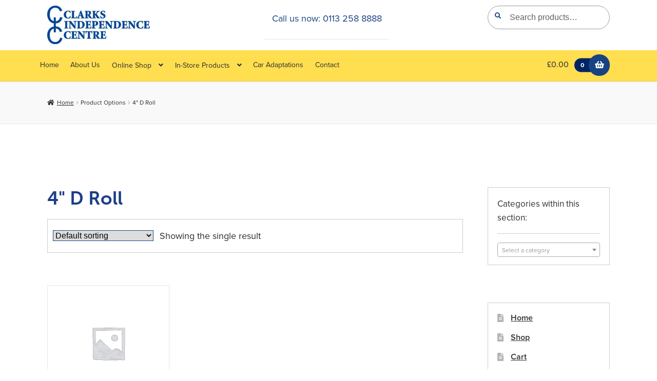

--- FILE ---
content_type: text/html; charset=UTF-8
request_url: https://www.clarksmobility.com/options/4-d-roll/
body_size: 15526
content:
<!doctype html><html lang=en-GB prefix="og: https://ogp.me/ns#"><head><meta charset=UTF-8><style>#atp-footer,#elementor-sections-below-fold{content-visibility:auto;contain-intrinsic-size:1px 1000px}</style><link data-optimized=2 rel=stylesheet href="https://www.clarksmobility.com/wp-content/litespeed/css/d7fd5d2d0c0919695f80680079b8711f.css?ver=9c2e3"/><meta name=viewport content="width=device-width, initial-scale=1"><link rel=profile href="http://gmpg.org/xfn/11"><link rel=pingback href="https://www.clarksmobility.com/xmlrpc.php"><title>4&quot; D Roll Archives - Clarks Independence Centre</title><meta name=robots content="index, follow, max-snippet:-1, max-video-preview:-1, max-image-preview:large"/><link rel=canonical href="https://www.clarksmobility.com/options/4-d-roll/"/><meta property=og:locale content=en_GB /><meta property=og:type content=article /><meta property=og:title content="4&quot; D Roll Archives - Clarks Independence Centre"/><meta property=og:url content="https://www.clarksmobility.com/options/4-d-roll/"/><meta name=twitter:card content=summary_large_image /><meta name=twitter:title content="4&quot; D Roll Archives - Clarks Independence Centre"/><meta name=twitter:label1 content=Products /><meta name=twitter:data1 content=1 /> <script type="application/ld+json" class=rank-math-schema-pro>{"@context":"https://schema.org","@graph":[{"@type":"Organization","@id":"https://www.clarksmobility.com/#organization","name":"Clarks Independence Centre"},{"@type":"WebSite","@id":"https://www.clarksmobility.com/#website","url":"https://www.clarksmobility.com","publisher":{"@id":"https://www.clarksmobility.com/#organization"},"inLanguage":"en-GB"},{"@type":"CollectionPage","@id":"https://www.clarksmobility.com/options/4-d-roll/#webpage","url":"https://www.clarksmobility.com/options/4-d-roll/","name":"4&quot; D Roll Archives - Clarks Independence Centre","isPartOf":{"@id":"https://www.clarksmobility.com/#website"},"inLanguage":"en-GB"}]}</script> <link rel=dns-prefetch href='//fonts.googleapis.com'/><link rel=dns-prefetch href='//hcaptcha.com'/><link rel=dns-prefetch href='//maps.googleapis.com'/><link rel=dns-prefetch href='//translate.googleapis.com'/><link rel=dns-prefetch href='//app.aminos.ai'/><link rel=alternate type="application/rss+xml" title="Clarks Independence Centre &raquo; Feed" href="https://www.clarksmobility.com/feed/"/><link rel=alternate type="application/rss+xml" title="Clarks Independence Centre &raquo; 4&quot; D Roll Options Feed" href="https://www.clarksmobility.com/options/4-d-roll/feed/"/><script src="https://www.clarksmobility.com/wp-includes/js/jquery/jquery.min.js?ver=3.7.1" id=jquery-core-js></script> <script data-optimized=1 src="https://www.clarksmobility.com/wp-content/litespeed/js/7d85d83769eae6e5b42e49d547358b7e.js?ver=a5ba5" id=jquery-migrate-js defer data-deferred=1></script> <script data-optimized=1 src="https://www.clarksmobility.com/wp-content/litespeed/js/39b26fd6d72a2fe0f2c721d7de973d89.js?ver=da55c" id=jquery-blockui-js data-wp-strategy=defer></script> <script id=wc-add-to-cart-js-extra src="[data-uri]" defer></script> <script data-optimized=1 src="https://www.clarksmobility.com/wp-content/litespeed/js/6c984c68a20a8b74b2ba04531ff374a9.js?ver=5d568" id=wc-add-to-cart-js data-wp-strategy=defer></script> <script data-optimized=1 src="https://www.clarksmobility.com/wp-content/litespeed/js/6bdd44b0654c7eac062cd5ad40ecc60d.js?ver=4a49b" id=js-cookie-js defer data-wp-strategy=defer></script> <script id=woocommerce-js-extra src="[data-uri]" defer></script> <script data-optimized=1 src="https://www.clarksmobility.com/wp-content/litespeed/js/03cdf838a8a60ad5a2d7f694631db3ea.js?ver=34348" id=woocommerce-js defer data-wp-strategy=defer></script> <script data-optimized=1 src="https://www.clarksmobility.com/wp-content/litespeed/js/d2e95e952f93f1532e8e65f2c0dc6d8a.js?ver=0609a" id=vc_woocommerce-add-to-cart-js-js defer data-deferred=1></script> <script id=wc-cart-fragments-js-extra src="[data-uri]" defer></script> <script data-optimized=1 src="https://www.clarksmobility.com/wp-content/litespeed/js/57886904354ac41e6c3c4cf3fffb9057.js?ver=96bdb" id=wc-cart-fragments-js defer data-wp-strategy=defer></script> <script data-optimized=1 src="https://www.clarksmobility.com/wp-content/litespeed/js/8933abbe10df1165b512dbca03ce36c9.js?ver=98c7e" id=custom-js-js defer data-deferred=1></script> <script data-optimized=1 defer src="https://www.clarksmobility.com/wp-content/litespeed/js/f7ac2171e6891039c147d60ba3ae3c9a.js?ver=00992" id=ubermenu-font-awesome-js-all-js></script> <script data-optimized=1 defer src="https://www.clarksmobility.com/wp-content/litespeed/js/470d6645ee51e8005082e9bfb8294281.js?ver=341d7" id=ubermenu-font-awesome4-shim-js></script> <script></script><link rel="https://api.w.org/" href="https://www.clarksmobility.com/wp-json/"/><link rel=EditURI type="application/rsd+xml" title=RSD href="https://www.clarksmobility.com/xmlrpc.php?rsd"/><meta name=generator content="WordPress 6.8.3"/> <script type="text/javascript" src="[data-uri]" defer></script> <noscript><style>.woocommerce-product-gallery{opacity:1!important}</style></noscript><meta name=generator content="Powered by WPBakery Page Builder - drag and drop page builder for WordPress."/> <script id=google_gtagjs src="https://www.clarksmobility.com/wp-content/litespeed/localres/aHR0cHM6Ly93d3cuZ29vZ2xldGFnbWFuYWdlci5jb20vZ3RhZy9qcw==?id=G-DNT6L9734D" defer data-deferred=1></script> <script id=google_gtagjs-inline src="[data-uri]" defer></script> <link rel=icon href="https://www.clarksmobility.com/wp-content/uploads/2018/04/cropped-clarks-icon-32x32.png" sizes=32x32 /><link rel=icon href="https://www.clarksmobility.com/wp-content/uploads/2018/04/cropped-clarks-icon-192x192.png" sizes=192x192 /><link rel=apple-touch-icon href="https://www.clarksmobility.com/wp-content/uploads/2018/04/cropped-clarks-icon-180x180.png"/><meta name=msapplication-TileImage content="https://www.clarksmobility.com/wp-content/uploads/2018/04/cropped-clarks-icon-270x270.png"/>
<noscript><style>.wpb_animate_when_almost_visible{opacity:1}</style></noscript></head><body class="archive tax-pa_options term-4-d-roll term-856 wp-custom-logo wp-embed-responsive wp-theme-storefront wp-child-theme-pharmacy theme-storefront woocommerce woocommerce-page woocommerce-no-js storefront-2-3 storefront-align-wide right-sidebar woocommerce-active wpb-js-composer js-comp-ver-8.0.1 vc_responsive elementor-default elementor-kit-19767"><noscript><meta HTTP-EQUIV="refresh" content="0;url='http://www.clarksmobility.com/options/4-d-roll/?PageSpeed=noscript'" /><style><!--table,div,span,font,p{display:none} --></style><div style="display:block">Please click <a href="http://www.clarksmobility.com/options/4-d-roll/?PageSpeed=noscript">here</a> if you are not redirected within a few seconds.</div></noscript><div id=page class="hfeed site"><header id=masthead class=site-header role=banner style=""><div class=col-full>	<a class="skip-link screen-reader-text" href="#site-navigation">Skip to navigation</a>
<a class="skip-link screen-reader-text" href="#content">Skip to content</a><section class=pharmacy-secondary-navigation></section><div class=site-branding>
<a href="https://www.clarksmobility.com/" class=custom-logo-link rel=home><img data-lazyloaded=1 data-placeholder-resp=338x127 width=338 height=127 data-src="https://www.clarksmobility.com/wp-content/uploads/2018/02/clarks-independence-centre-logo-1449077677.jpg" class=custom-logo alt="Clarks Independence Centre" decoding=async data-srcset="https://www.clarksmobility.com/wp-content/uploads/2018/02/clarks-independence-centre-logo-1449077677.jpg 338w, https://www.clarksmobility.com/wp-content/uploads/2018/02/clarks-independence-centre-logo-1449077677-300x113.jpg 300w" data-sizes="(max-width: 338px) 100vw, 338px" src="[data-uri]"/></a></div><div class=site-search><div class="widget woocommerce widget_product_search"><form role=search method=get class=woocommerce-product-search action="https://www.clarksmobility.com/">
<label class=screen-reader-text for=woocommerce-product-search-field-0>Search for:</label>
<input type=search id=woocommerce-product-search-field-0 class=search-field placeholder="Search products&hellip;" value="" name=s />
<button type=submit value=Search class="">Search</button>
<input type=hidden name=post_type value=product /></form></div></div></div><div class=storefront-primary-navigation><div class=col-full><section class=pharmacy-primary-navigation><nav id=site-navigation class=main-navigation role=navigation aria-label="Primary Navigation">
<button id=site-navigation-menu-toggle class=menu-toggle aria-controls=site-navigation aria-expanded=false><span>Menu</span></button><div class=primary-navigation><ul id=menu-main-menu class=menu><li id=menu-item-253 class="menu-item menu-item-type-post_type menu-item-object-page menu-item-home menu-item-253"><a href="https://www.clarksmobility.com/">Home</a></li><li id=menu-item-2538 class="menu-item menu-item-type-post_type menu-item-object-page menu-item-2538"><a href="https://www.clarksmobility.com/about-us/">About Us</a></li><li id=menu-item-2623 class="menu-item menu-item-type-custom menu-item-object-custom menu-item-has-children menu-item-2623"><a href="/shop/">Online Shop</a><ul class=sub-menu><li id=menu-item-2664 class="menu-item menu-item-type-taxonomy menu-item-object-product_cat menu-item-has-children menu-item-2664"><a href="https://www.clarksmobility.com/product-category/bed-chair-accesories/">Bed &#038; Chair Accesories</a><ul class=sub-menu><li id=menu-item-2665 class="menu-item menu-item-type-taxonomy menu-item-object-product_cat menu-item-2665"><a href="https://www.clarksmobility.com/product-category/bed-chair-accesories/bed-chair-tables/">Bed &#038; Chair Tables</a></li><li id=menu-item-2666 class="menu-item menu-item-type-taxonomy menu-item-object-product_cat menu-item-2666"><a href="https://www.clarksmobility.com/product-category/bed-chair-accesories/bed-grab-rails-safety-rails/">Bed Grab Rails &#038; Safety Rails</a></li><li id=menu-item-2667 class="menu-item menu-item-type-taxonomy menu-item-object-product_cat menu-item-2667"><a href="https://www.clarksmobility.com/product-category/bed-chair-accesories/support-elevators/">Support &#038; Elevators</a></li><li id=menu-item-2668 class="menu-item menu-item-type-taxonomy menu-item-object-product_cat menu-item-2668"><a href="https://www.clarksmobility.com/product-category/bed-chair-accesories/raisers/">Raisers</a></li></ul></li><li id=menu-item-2682 class="menu-item menu-item-type-taxonomy menu-item-object-product_cat menu-item-has-children menu-item-2682"><a href="https://www.clarksmobility.com/product-category/bariatrics-for-the-larger-person/">Bariatrics</a><ul class=sub-menu><li id=menu-item-2683 class="menu-item menu-item-type-taxonomy menu-item-object-product_cat menu-item-2683"><a href="https://www.clarksmobility.com/product-category/bariatrics-for-the-larger-person/bariatrics-bathroom-bathing/">Bathroom &#038; Bathing</a></li><li id=menu-item-2684 class="menu-item menu-item-type-taxonomy menu-item-object-product_cat menu-item-2684"><a href="https://www.clarksmobility.com/product-category/bariatrics-for-the-larger-person/mobility-bariatrics/">Mobility</a></li><li id=menu-item-2686 class="menu-item menu-item-type-taxonomy menu-item-object-product_cat menu-item-2686"><a href="https://www.clarksmobility.com/product-category/bariatrics-for-the-larger-person/moving-handling/">Moving &#038; Handling</a></li><li id=menu-item-2685 class="menu-item menu-item-type-taxonomy menu-item-object-product_cat menu-item-2685"><a href="https://www.clarksmobility.com/product-category/bariatrics-for-the-larger-person/bariatrics-toileting/">Toileting</a></li></ul></li><li id=menu-item-2617 class="menu-item menu-item-type-taxonomy menu-item-object-product_cat menu-item-has-children menu-item-2617"><a href="https://www.clarksmobility.com/product-category/bathroom-bathing/">Bathroom &#038; Bathing</a><ul class=sub-menu><li id=menu-item-2618 class="menu-item menu-item-type-taxonomy menu-item-object-product_cat menu-item-2618"><a href="https://www.clarksmobility.com/product-category/bathroom-bathing/bathlifts/">Bathlifts</a></li><li id=menu-item-2619 class="menu-item menu-item-type-taxonomy menu-item-object-product_cat menu-item-2619"><a href="https://www.clarksmobility.com/product-category/bathroom-bathing/bath-boards-seats/">Bath Boards &#038; Seats</a></li><li id=menu-item-2620 class="menu-item menu-item-type-taxonomy menu-item-object-product_cat menu-item-2620"><a href="https://www.clarksmobility.com/product-category/bathroom-bathing/shower-chairs-stools/">Shower Chairs &#038; Stools</a></li><li id=menu-item-2621 class="menu-item menu-item-type-taxonomy menu-item-object-product_cat menu-item-2621"><a href="https://www.clarksmobility.com/product-category/bathroom-bathing/grab-rails/">Grab Rails</a></li><li id=menu-item-2622 class="menu-item menu-item-type-taxonomy menu-item-object-product_cat menu-item-2622"><a href="https://www.clarksmobility.com/product-category/bathroom-bathing/bathing-aids-accessories/">Bathing Aids &#038; Accessories</a></li></ul></li><li id=menu-item-2669 class="menu-item menu-item-type-taxonomy menu-item-object-product_cat menu-item-has-children menu-item-2669"><a href="https://www.clarksmobility.com/product-category/comfort/">Comfort</a><ul class=sub-menu><li id=menu-item-2670 class="menu-item menu-item-type-taxonomy menu-item-object-product_cat menu-item-2670"><a href="https://www.clarksmobility.com/product-category/comfort/back-neck-cushions-and-pillows/">Back &#038; Neck Cushions and Pillows</a></li><li id=menu-item-2671 class="menu-item menu-item-type-taxonomy menu-item-object-product_cat menu-item-2671"><a href="https://www.clarksmobility.com/product-category/comfort/foot-comfort/">Foot Comfort</a></li><li id=menu-item-2672 class="menu-item menu-item-type-taxonomy menu-item-object-product_cat menu-item-2672"><a href="https://www.clarksmobility.com/product-category/comfort/comfort-posture/">Posture</a></li><li id=menu-item-2673 class="menu-item menu-item-type-taxonomy menu-item-object-product_cat menu-item-2673"><a href="https://www.clarksmobility.com/product-category/comfort/warmth/">Warmth</a></li></ul></li><li id=menu-item-2629 class="menu-item menu-item-type-taxonomy menu-item-object-product_cat menu-item-has-children menu-item-2629"><a href="https://www.clarksmobility.com/product-category/health-leisure/">Health &#038; Leisure</a><ul class=sub-menu><li id=menu-item-2630 class="menu-item menu-item-type-taxonomy menu-item-object-product_cat menu-item-2630"><a href="https://www.clarksmobility.com/product-category/health-leisure/protection-support/">Protection &#038; Support</a></li><li id=menu-item-2631 class="menu-item menu-item-type-taxonomy menu-item-object-product_cat menu-item-2631"><a href="https://www.clarksmobility.com/product-category/health-leisure/medication-aids-pill-dispensers/">Medication Aids &#038; Pill Dispensers</a></li><li id=menu-item-2632 class="menu-item menu-item-type-taxonomy menu-item-object-product_cat menu-item-2632"><a href="https://www.clarksmobility.com/product-category/health-leisure/pain-relief/">Pain Relief</a></li><li id=menu-item-2633 class="menu-item menu-item-type-taxonomy menu-item-object-product_cat menu-item-2633"><a href="https://www.clarksmobility.com/product-category/health-leisure/exercise-equipment/">Exercise Equipment</a></li><li id=menu-item-2634 class="menu-item menu-item-type-taxonomy menu-item-object-product_cat menu-item-2634"><a href="https://www.clarksmobility.com/product-category/health-leisure/activities-leisure/">Activities &#038; Leisure</a></li></ul></li><li id=menu-item-2674 class="menu-item menu-item-type-taxonomy menu-item-object-product_cat menu-item-has-children menu-item-2674"><a href="https://www.clarksmobility.com/product-category/household/">Household</a><ul class=sub-menu><li id=menu-item-2675 class="menu-item menu-item-type-taxonomy menu-item-object-product_cat menu-item-2675"><a href="https://www.clarksmobility.com/product-category/household/big-button-phones-mobiles/">Big Button Phones &#038; Mobiles</a></li><li id=menu-item-2676 class="menu-item menu-item-type-taxonomy menu-item-object-product_cat menu-item-2676"><a href="https://www.clarksmobility.com/product-category/household/non-slip-safety-products/">Non-slip &#038; Safety Products</a></li><li id=menu-item-2677 class="menu-item menu-item-type-taxonomy menu-item-object-product_cat menu-item-2677"><a href="https://www.clarksmobility.com/product-category/household/reachers-steps/">Reachers &#038; Steps</a></li><li id=menu-item-2678 class="menu-item menu-item-type-taxonomy menu-item-object-product_cat menu-item-2678"><a href="https://www.clarksmobility.com/product-category/household/trays-stools/">Trays &#038; Stools</a></li><li id=menu-item-2680 class="menu-item menu-item-type-taxonomy menu-item-object-product_cat menu-item-2680"><a href="https://www.clarksmobility.com/product-category/household/trolleys/">Trolleys</a></li><li id=menu-item-2681 class="menu-item menu-item-type-taxonomy menu-item-object-product_cat menu-item-2681"><a href="https://www.clarksmobility.com/product-category/household/turners/">Turners</a></li></ul></li><li id=menu-item-2610 class="menu-item menu-item-type-taxonomy menu-item-object-product_cat menu-item-has-children menu-item-2610"><a href="https://www.clarksmobility.com/product-category/kitchen-dining/">Kitchen &#038; Dining</a><ul class=sub-menu><li id=menu-item-2611 class="menu-item menu-item-type-taxonomy menu-item-object-product_cat menu-item-2611"><a href="https://www.clarksmobility.com/product-category/kitchen-dining/food-preparation/">Food Preparation</a></li><li id=menu-item-2612 class="menu-item menu-item-type-taxonomy menu-item-object-product_cat menu-item-2612"><a href="https://www.clarksmobility.com/product-category/kitchen-dining/openers/">Openers</a></li><li id=menu-item-2613 class="menu-item menu-item-type-taxonomy menu-item-object-product_cat menu-item-2613"><a href="https://www.clarksmobility.com/product-category/kitchen-dining/tableware/cups-mugs/">Cups &#038; Mugs</a></li><li id=menu-item-2614 class="menu-item menu-item-type-taxonomy menu-item-object-product_cat menu-item-2614"><a href="https://www.clarksmobility.com/product-category/kitchen-dining/cutlery/">Cutlery</a></li><li id=menu-item-2706 class="menu-item menu-item-type-taxonomy menu-item-object-product_cat menu-item-2706"><a href="https://www.clarksmobility.com/product-category/kitchen-dining/paediatric-cutlery/">Paediatric Cutlery</a></li><li id=menu-item-2615 class="menu-item menu-item-type-taxonomy menu-item-object-product_cat menu-item-2615"><a href="https://www.clarksmobility.com/product-category/kitchen-dining/tableware/">Tableware</a></li></ul></li><li id=menu-item-2687 class="menu-item menu-item-type-taxonomy menu-item-object-product_cat menu-item-has-children menu-item-2687"><a href="https://www.clarksmobility.com/product-category/personal-care-hygiene/">Personal Care &#038; Hygiene</a><ul class=sub-menu><li id=menu-item-2688 class="menu-item menu-item-type-taxonomy menu-item-object-product_cat menu-item-2688"><a href="https://www.clarksmobility.com/product-category/personal-care-hygiene/continence-care/">Continence Care</a></li><li id=menu-item-2689 class="menu-item menu-item-type-taxonomy menu-item-object-product_cat menu-item-2689"><a href="https://www.clarksmobility.com/product-category/personal-care-hygiene/dressing/">Dressing</a></li><li id=menu-item-2690 class="menu-item menu-item-type-taxonomy menu-item-object-product_cat menu-item-2690"><a href="https://www.clarksmobility.com/product-category/personal-care-hygiene/washing-grooming/">Washing &#038; Grooming</a></li></ul></li><li id=menu-item-2691 class="menu-item menu-item-type-taxonomy menu-item-object-product_cat menu-item-has-children menu-item-2691"><a href="https://www.clarksmobility.com/product-category/pressure-care/">Pressure Care</a><ul class=sub-menu><li id=menu-item-2692 class="menu-item menu-item-type-taxonomy menu-item-object-product_cat menu-item-2692"><a href="https://www.clarksmobility.com/product-category/pressure-care/cushions-seating-support/">Cushions, Seating &#038; Support</a></li><li id=menu-item-2693 class="menu-item menu-item-type-taxonomy menu-item-object-product_cat menu-item-2693"><a href="https://www.clarksmobility.com/product-category/pressure-care/elbow-heel-protectors/">Elbow &#038; Heel Protectors</a></li><li id=menu-item-2694 class="menu-item menu-item-type-taxonomy menu-item-object-product_cat menu-item-2694"><a href="https://www.clarksmobility.com/product-category/pressure-care/mattresses-overlays/">Mattresses &#038; Overlays</a></li></ul></li><li id=menu-item-2695 class="menu-item menu-item-type-taxonomy menu-item-object-product_cat menu-item-has-children menu-item-2695"><a href="https://www.clarksmobility.com/product-category/scooter-wheelchair-accessories/">Scooter &#038; Wheelchair Accessories</a><ul class=sub-menu><li id=menu-item-2696 class="menu-item menu-item-type-taxonomy menu-item-object-product_cat menu-item-2696"><a href="https://www.clarksmobility.com/product-category/scooter-wheelchair-accessories/scooter-accessories/">Scooter Accessories</a></li><li id=menu-item-2697 class="menu-item menu-item-type-taxonomy menu-item-object-product_cat menu-item-2697"><a href="https://www.clarksmobility.com/product-category/scooter-wheelchair-accessories/ramps/">Ramps</a></li><li id=menu-item-2698 class="menu-item menu-item-type-taxonomy menu-item-object-product_cat menu-item-2698"><a href="https://www.clarksmobility.com/product-category/scooter-wheelchair-accessories/wheelchair-accessories/">Wheelchair Accessories</a></li></ul></li><li id=menu-item-2625 class="menu-item menu-item-type-taxonomy menu-item-object-product_cat menu-item-has-children menu-item-2625"><a href="https://www.clarksmobility.com/product-category/toileting/">Toileting</a><ul class=sub-menu><li id=menu-item-2626 class="menu-item menu-item-type-taxonomy menu-item-object-product_cat menu-item-2626"><a href="https://www.clarksmobility.com/product-category/toileting/commodes/">Commodes</a></li><li id=menu-item-2627 class="menu-item menu-item-type-taxonomy menu-item-object-product_cat menu-item-2627"><a href="https://www.clarksmobility.com/product-category/toileting/toilet-seats/">Toilet Seats</a></li><li id=menu-item-2628 class="menu-item menu-item-type-taxonomy menu-item-object-product_cat menu-item-2628"><a href="https://www.clarksmobility.com/product-category/toileting/toilet-surrounds-frames/">Toilet Surrounds &#038; Frames</a></li><li id=menu-item-2635 class="menu-item menu-item-type-taxonomy menu-item-object-product_cat menu-item-2635"><a href="https://www.clarksmobility.com/product-category/toileting/urinals-bed-pans/">Urinals &#038; Bed Pans</a></li></ul></li><li id=menu-item-2699 class="menu-item menu-item-type-taxonomy menu-item-object-product_cat menu-item-has-children menu-item-2699"><a href="https://www.clarksmobility.com/product-category/walking-aids/">Walking Aids</a><ul class=sub-menu><li id=menu-item-2700 class="menu-item menu-item-type-taxonomy menu-item-object-product_cat menu-item-2700"><a href="https://www.clarksmobility.com/product-category/walking-aids/accessories/">Accessories</a></li><li id=menu-item-2701 class="menu-item menu-item-type-taxonomy menu-item-object-product_cat menu-item-2701"><a href="https://www.clarksmobility.com/product-category/walking-aids/shopping-trolleys/">Shopping Trolleys</a></li><li id=menu-item-2702 class="menu-item menu-item-type-taxonomy menu-item-object-product_cat menu-item-2702"><a href="https://www.clarksmobility.com/product-category/walking-aids/walking-sticks-crutches/">Walking Sticks &#038; Crutches</a></li><li id=menu-item-2703 class="menu-item menu-item-type-taxonomy menu-item-object-product_cat menu-item-2703"><a href="https://www.clarksmobility.com/product-category/walking-aids/wheeled-walkers-walking-frames/">Wheeled Walkers &#038; Walking Frames</a></li></ul></li></ul></li><li id=menu-item-2636 class="menu-item menu-item-type-custom menu-item-object-custom menu-item-has-children menu-item-2636"><a href="/product-category/in-store-products/">In-Store Products</a><ul class=sub-menu><li id=menu-item-2637 class="menu-item menu-item-type-taxonomy menu-item-object-product_cat menu-item-has-children menu-item-2637"><a href="https://www.clarksmobility.com/product-category/in-store-products/wheelchairs/">Wheelchairs</a><ul class=sub-menu><li id=menu-item-2638 class="menu-item menu-item-type-taxonomy menu-item-object-product_cat menu-item-2638"><a href="https://www.clarksmobility.com/product-category/in-store-products/wheelchairs/manual-wheelchairs/">Manual Wheelchairs</a></li><li id=menu-item-2639 class="menu-item menu-item-type-taxonomy menu-item-object-product_cat menu-item-2639"><a href="https://www.clarksmobility.com/product-category/in-store-products/wheelchairs/powered-wheelchairs/">Powered Wheelchairs</a></li></ul></li><li id=menu-item-2641 class="menu-item menu-item-type-taxonomy menu-item-object-product_cat menu-item-has-children menu-item-2641"><a href="https://www.clarksmobility.com/product-category/in-store-products/scooters/">Scooters</a><ul class=sub-menu><li id=menu-item-2642 class="menu-item menu-item-type-taxonomy menu-item-object-product_cat menu-item-2642"><a href="https://www.clarksmobility.com/product-category/in-store-products/scooters/compact-folding-scooters/">Compact/Folding Scooters</a></li><li id=menu-item-2643 class="menu-item menu-item-type-taxonomy menu-item-object-product_cat menu-item-2643"><a href="https://www.clarksmobility.com/product-category/in-store-products/scooters/large-scooters-class-3/">Large Scooters Class 3</a></li><li id=menu-item-2644 class="menu-item menu-item-type-taxonomy menu-item-object-product_cat menu-item-2644"><a href="https://www.clarksmobility.com/product-category/in-store-products/scooters/midi-scooters/">Midi Scooters</a></li></ul></li><li id=menu-item-2645 class="menu-item menu-item-type-taxonomy menu-item-object-product_cat menu-item-has-children menu-item-2645"><a href="https://www.clarksmobility.com/product-category/in-store-products/beds-chairs/">Beds &#038; Chairs</a><ul class=sub-menu><li id=menu-item-2679 class="menu-item menu-item-type-taxonomy menu-item-object-product_cat menu-item-2679"><a href="https://www.clarksmobility.com/product-category/in-store-products/beds-chairs/bariatrics-beds-chairs/">Beds &#038; Chairs (Bariatrics)</a></li><li id=menu-item-2646 class="menu-item menu-item-type-taxonomy menu-item-object-product_cat menu-item-2646"><a href="https://www.clarksmobility.com/product-category/in-store-products/beds-chairs/high-seat-chairs/">High Seat Chairs</a></li><li id=menu-item-2647 class="menu-item menu-item-type-taxonomy menu-item-object-product_cat menu-item-2647"><a href="https://www.clarksmobility.com/product-category/in-store-products/beds-chairs/rise-and-recline-chairs/">Rise and Recline Chairs</a></li><li id=menu-item-2648 class="menu-item menu-item-type-taxonomy menu-item-object-product_cat menu-item-2648"><a href="https://www.clarksmobility.com/product-category/in-store-products/beds-chairs/seating/">Seating</a></li></ul></li></ul></li><li id=menu-item-2822 class="menu-item menu-item-type-post_type menu-item-object-page menu-item-2822"><a href="https://www.clarksmobility.com/car-adaptations/">Car Adaptations</a></li><li id=menu-item-2507 class="menu-item menu-item-type-post_type menu-item-object-page menu-item-2507"><a href="https://www.clarksmobility.com/contact/">Contact</a></li></ul></div><div class=handheld-navigation><ul id=menu-main-menu-1 class=menu><li class="menu-item menu-item-type-post_type menu-item-object-page menu-item-home menu-item-253"><a href="https://www.clarksmobility.com/">Home</a></li><li class="menu-item menu-item-type-post_type menu-item-object-page menu-item-2538"><a href="https://www.clarksmobility.com/about-us/">About Us</a></li><li class="menu-item menu-item-type-custom menu-item-object-custom menu-item-has-children menu-item-2623"><a href="/shop/">Online Shop</a><ul class=sub-menu><li class="menu-item menu-item-type-taxonomy menu-item-object-product_cat menu-item-has-children menu-item-2664"><a href="https://www.clarksmobility.com/product-category/bed-chair-accesories/">Bed &#038; Chair Accesories</a><ul class=sub-menu><li class="menu-item menu-item-type-taxonomy menu-item-object-product_cat menu-item-2665"><a href="https://www.clarksmobility.com/product-category/bed-chair-accesories/bed-chair-tables/">Bed &#038; Chair Tables</a></li><li class="menu-item menu-item-type-taxonomy menu-item-object-product_cat menu-item-2666"><a href="https://www.clarksmobility.com/product-category/bed-chair-accesories/bed-grab-rails-safety-rails/">Bed Grab Rails &#038; Safety Rails</a></li><li class="menu-item menu-item-type-taxonomy menu-item-object-product_cat menu-item-2667"><a href="https://www.clarksmobility.com/product-category/bed-chair-accesories/support-elevators/">Support &#038; Elevators</a></li><li class="menu-item menu-item-type-taxonomy menu-item-object-product_cat menu-item-2668"><a href="https://www.clarksmobility.com/product-category/bed-chair-accesories/raisers/">Raisers</a></li></ul></li><li class="menu-item menu-item-type-taxonomy menu-item-object-product_cat menu-item-has-children menu-item-2682"><a href="https://www.clarksmobility.com/product-category/bariatrics-for-the-larger-person/">Bariatrics</a><ul class=sub-menu><li class="menu-item menu-item-type-taxonomy menu-item-object-product_cat menu-item-2683"><a href="https://www.clarksmobility.com/product-category/bariatrics-for-the-larger-person/bariatrics-bathroom-bathing/">Bathroom &#038; Bathing</a></li><li class="menu-item menu-item-type-taxonomy menu-item-object-product_cat menu-item-2684"><a href="https://www.clarksmobility.com/product-category/bariatrics-for-the-larger-person/mobility-bariatrics/">Mobility</a></li><li class="menu-item menu-item-type-taxonomy menu-item-object-product_cat menu-item-2686"><a href="https://www.clarksmobility.com/product-category/bariatrics-for-the-larger-person/moving-handling/">Moving &#038; Handling</a></li><li class="menu-item menu-item-type-taxonomy menu-item-object-product_cat menu-item-2685"><a href="https://www.clarksmobility.com/product-category/bariatrics-for-the-larger-person/bariatrics-toileting/">Toileting</a></li></ul></li><li class="menu-item menu-item-type-taxonomy menu-item-object-product_cat menu-item-has-children menu-item-2617"><a href="https://www.clarksmobility.com/product-category/bathroom-bathing/">Bathroom &#038; Bathing</a><ul class=sub-menu><li class="menu-item menu-item-type-taxonomy menu-item-object-product_cat menu-item-2618"><a href="https://www.clarksmobility.com/product-category/bathroom-bathing/bathlifts/">Bathlifts</a></li><li class="menu-item menu-item-type-taxonomy menu-item-object-product_cat menu-item-2619"><a href="https://www.clarksmobility.com/product-category/bathroom-bathing/bath-boards-seats/">Bath Boards &#038; Seats</a></li><li class="menu-item menu-item-type-taxonomy menu-item-object-product_cat menu-item-2620"><a href="https://www.clarksmobility.com/product-category/bathroom-bathing/shower-chairs-stools/">Shower Chairs &#038; Stools</a></li><li class="menu-item menu-item-type-taxonomy menu-item-object-product_cat menu-item-2621"><a href="https://www.clarksmobility.com/product-category/bathroom-bathing/grab-rails/">Grab Rails</a></li><li class="menu-item menu-item-type-taxonomy menu-item-object-product_cat menu-item-2622"><a href="https://www.clarksmobility.com/product-category/bathroom-bathing/bathing-aids-accessories/">Bathing Aids &#038; Accessories</a></li></ul></li><li class="menu-item menu-item-type-taxonomy menu-item-object-product_cat menu-item-has-children menu-item-2669"><a href="https://www.clarksmobility.com/product-category/comfort/">Comfort</a><ul class=sub-menu><li class="menu-item menu-item-type-taxonomy menu-item-object-product_cat menu-item-2670"><a href="https://www.clarksmobility.com/product-category/comfort/back-neck-cushions-and-pillows/">Back &#038; Neck Cushions and Pillows</a></li><li class="menu-item menu-item-type-taxonomy menu-item-object-product_cat menu-item-2671"><a href="https://www.clarksmobility.com/product-category/comfort/foot-comfort/">Foot Comfort</a></li><li class="menu-item menu-item-type-taxonomy menu-item-object-product_cat menu-item-2672"><a href="https://www.clarksmobility.com/product-category/comfort/comfort-posture/">Posture</a></li><li class="menu-item menu-item-type-taxonomy menu-item-object-product_cat menu-item-2673"><a href="https://www.clarksmobility.com/product-category/comfort/warmth/">Warmth</a></li></ul></li><li class="menu-item menu-item-type-taxonomy menu-item-object-product_cat menu-item-has-children menu-item-2629"><a href="https://www.clarksmobility.com/product-category/health-leisure/">Health &#038; Leisure</a><ul class=sub-menu><li class="menu-item menu-item-type-taxonomy menu-item-object-product_cat menu-item-2630"><a href="https://www.clarksmobility.com/product-category/health-leisure/protection-support/">Protection &#038; Support</a></li><li class="menu-item menu-item-type-taxonomy menu-item-object-product_cat menu-item-2631"><a href="https://www.clarksmobility.com/product-category/health-leisure/medication-aids-pill-dispensers/">Medication Aids &#038; Pill Dispensers</a></li><li class="menu-item menu-item-type-taxonomy menu-item-object-product_cat menu-item-2632"><a href="https://www.clarksmobility.com/product-category/health-leisure/pain-relief/">Pain Relief</a></li><li class="menu-item menu-item-type-taxonomy menu-item-object-product_cat menu-item-2633"><a href="https://www.clarksmobility.com/product-category/health-leisure/exercise-equipment/">Exercise Equipment</a></li><li class="menu-item menu-item-type-taxonomy menu-item-object-product_cat menu-item-2634"><a href="https://www.clarksmobility.com/product-category/health-leisure/activities-leisure/">Activities &#038; Leisure</a></li></ul></li><li class="menu-item menu-item-type-taxonomy menu-item-object-product_cat menu-item-has-children menu-item-2674"><a href="https://www.clarksmobility.com/product-category/household/">Household</a><ul class=sub-menu><li class="menu-item menu-item-type-taxonomy menu-item-object-product_cat menu-item-2675"><a href="https://www.clarksmobility.com/product-category/household/big-button-phones-mobiles/">Big Button Phones &#038; Mobiles</a></li><li class="menu-item menu-item-type-taxonomy menu-item-object-product_cat menu-item-2676"><a href="https://www.clarksmobility.com/product-category/household/non-slip-safety-products/">Non-slip &#038; Safety Products</a></li><li class="menu-item menu-item-type-taxonomy menu-item-object-product_cat menu-item-2677"><a href="https://www.clarksmobility.com/product-category/household/reachers-steps/">Reachers &#038; Steps</a></li><li class="menu-item menu-item-type-taxonomy menu-item-object-product_cat menu-item-2678"><a href="https://www.clarksmobility.com/product-category/household/trays-stools/">Trays &#038; Stools</a></li><li class="menu-item menu-item-type-taxonomy menu-item-object-product_cat menu-item-2680"><a href="https://www.clarksmobility.com/product-category/household/trolleys/">Trolleys</a></li><li class="menu-item menu-item-type-taxonomy menu-item-object-product_cat menu-item-2681"><a href="https://www.clarksmobility.com/product-category/household/turners/">Turners</a></li></ul></li><li class="menu-item menu-item-type-taxonomy menu-item-object-product_cat menu-item-has-children menu-item-2610"><a href="https://www.clarksmobility.com/product-category/kitchen-dining/">Kitchen &#038; Dining</a><ul class=sub-menu><li class="menu-item menu-item-type-taxonomy menu-item-object-product_cat menu-item-2611"><a href="https://www.clarksmobility.com/product-category/kitchen-dining/food-preparation/">Food Preparation</a></li><li class="menu-item menu-item-type-taxonomy menu-item-object-product_cat menu-item-2612"><a href="https://www.clarksmobility.com/product-category/kitchen-dining/openers/">Openers</a></li><li class="menu-item menu-item-type-taxonomy menu-item-object-product_cat menu-item-2613"><a href="https://www.clarksmobility.com/product-category/kitchen-dining/tableware/cups-mugs/">Cups &#038; Mugs</a></li><li class="menu-item menu-item-type-taxonomy menu-item-object-product_cat menu-item-2614"><a href="https://www.clarksmobility.com/product-category/kitchen-dining/cutlery/">Cutlery</a></li><li class="menu-item menu-item-type-taxonomy menu-item-object-product_cat menu-item-2706"><a href="https://www.clarksmobility.com/product-category/kitchen-dining/paediatric-cutlery/">Paediatric Cutlery</a></li><li class="menu-item menu-item-type-taxonomy menu-item-object-product_cat menu-item-2615"><a href="https://www.clarksmobility.com/product-category/kitchen-dining/tableware/">Tableware</a></li></ul></li><li class="menu-item menu-item-type-taxonomy menu-item-object-product_cat menu-item-has-children menu-item-2687"><a href="https://www.clarksmobility.com/product-category/personal-care-hygiene/">Personal Care &#038; Hygiene</a><ul class=sub-menu><li class="menu-item menu-item-type-taxonomy menu-item-object-product_cat menu-item-2688"><a href="https://www.clarksmobility.com/product-category/personal-care-hygiene/continence-care/">Continence Care</a></li><li class="menu-item menu-item-type-taxonomy menu-item-object-product_cat menu-item-2689"><a href="https://www.clarksmobility.com/product-category/personal-care-hygiene/dressing/">Dressing</a></li><li class="menu-item menu-item-type-taxonomy menu-item-object-product_cat menu-item-2690"><a href="https://www.clarksmobility.com/product-category/personal-care-hygiene/washing-grooming/">Washing &#038; Grooming</a></li></ul></li><li class="menu-item menu-item-type-taxonomy menu-item-object-product_cat menu-item-has-children menu-item-2691"><a href="https://www.clarksmobility.com/product-category/pressure-care/">Pressure Care</a><ul class=sub-menu><li class="menu-item menu-item-type-taxonomy menu-item-object-product_cat menu-item-2692"><a href="https://www.clarksmobility.com/product-category/pressure-care/cushions-seating-support/">Cushions, Seating &#038; Support</a></li><li class="menu-item menu-item-type-taxonomy menu-item-object-product_cat menu-item-2693"><a href="https://www.clarksmobility.com/product-category/pressure-care/elbow-heel-protectors/">Elbow &#038; Heel Protectors</a></li><li class="menu-item menu-item-type-taxonomy menu-item-object-product_cat menu-item-2694"><a href="https://www.clarksmobility.com/product-category/pressure-care/mattresses-overlays/">Mattresses &#038; Overlays</a></li></ul></li><li class="menu-item menu-item-type-taxonomy menu-item-object-product_cat menu-item-has-children menu-item-2695"><a href="https://www.clarksmobility.com/product-category/scooter-wheelchair-accessories/">Scooter &#038; Wheelchair Accessories</a><ul class=sub-menu><li class="menu-item menu-item-type-taxonomy menu-item-object-product_cat menu-item-2696"><a href="https://www.clarksmobility.com/product-category/scooter-wheelchair-accessories/scooter-accessories/">Scooter Accessories</a></li><li class="menu-item menu-item-type-taxonomy menu-item-object-product_cat menu-item-2697"><a href="https://www.clarksmobility.com/product-category/scooter-wheelchair-accessories/ramps/">Ramps</a></li><li class="menu-item menu-item-type-taxonomy menu-item-object-product_cat menu-item-2698"><a href="https://www.clarksmobility.com/product-category/scooter-wheelchair-accessories/wheelchair-accessories/">Wheelchair Accessories</a></li></ul></li><li class="menu-item menu-item-type-taxonomy menu-item-object-product_cat menu-item-has-children menu-item-2625"><a href="https://www.clarksmobility.com/product-category/toileting/">Toileting</a><ul class=sub-menu><li class="menu-item menu-item-type-taxonomy menu-item-object-product_cat menu-item-2626"><a href="https://www.clarksmobility.com/product-category/toileting/commodes/">Commodes</a></li><li class="menu-item menu-item-type-taxonomy menu-item-object-product_cat menu-item-2627"><a href="https://www.clarksmobility.com/product-category/toileting/toilet-seats/">Toilet Seats</a></li><li class="menu-item menu-item-type-taxonomy menu-item-object-product_cat menu-item-2628"><a href="https://www.clarksmobility.com/product-category/toileting/toilet-surrounds-frames/">Toilet Surrounds &#038; Frames</a></li><li class="menu-item menu-item-type-taxonomy menu-item-object-product_cat menu-item-2635"><a href="https://www.clarksmobility.com/product-category/toileting/urinals-bed-pans/">Urinals &#038; Bed Pans</a></li></ul></li><li class="menu-item menu-item-type-taxonomy menu-item-object-product_cat menu-item-has-children menu-item-2699"><a href="https://www.clarksmobility.com/product-category/walking-aids/">Walking Aids</a><ul class=sub-menu><li class="menu-item menu-item-type-taxonomy menu-item-object-product_cat menu-item-2700"><a href="https://www.clarksmobility.com/product-category/walking-aids/accessories/">Accessories</a></li><li class="menu-item menu-item-type-taxonomy menu-item-object-product_cat menu-item-2701"><a href="https://www.clarksmobility.com/product-category/walking-aids/shopping-trolleys/">Shopping Trolleys</a></li><li class="menu-item menu-item-type-taxonomy menu-item-object-product_cat menu-item-2702"><a href="https://www.clarksmobility.com/product-category/walking-aids/walking-sticks-crutches/">Walking Sticks &#038; Crutches</a></li><li class="menu-item menu-item-type-taxonomy menu-item-object-product_cat menu-item-2703"><a href="https://www.clarksmobility.com/product-category/walking-aids/wheeled-walkers-walking-frames/">Wheeled Walkers &#038; Walking Frames</a></li></ul></li></ul></li><li class="menu-item menu-item-type-custom menu-item-object-custom menu-item-has-children menu-item-2636"><a href="/product-category/in-store-products/">In-Store Products</a><ul class=sub-menu><li class="menu-item menu-item-type-taxonomy menu-item-object-product_cat menu-item-has-children menu-item-2637"><a href="https://www.clarksmobility.com/product-category/in-store-products/wheelchairs/">Wheelchairs</a><ul class=sub-menu><li class="menu-item menu-item-type-taxonomy menu-item-object-product_cat menu-item-2638"><a href="https://www.clarksmobility.com/product-category/in-store-products/wheelchairs/manual-wheelchairs/">Manual Wheelchairs</a></li><li class="menu-item menu-item-type-taxonomy menu-item-object-product_cat menu-item-2639"><a href="https://www.clarksmobility.com/product-category/in-store-products/wheelchairs/powered-wheelchairs/">Powered Wheelchairs</a></li></ul></li><li class="menu-item menu-item-type-taxonomy menu-item-object-product_cat menu-item-has-children menu-item-2641"><a href="https://www.clarksmobility.com/product-category/in-store-products/scooters/">Scooters</a><ul class=sub-menu><li class="menu-item menu-item-type-taxonomy menu-item-object-product_cat menu-item-2642"><a href="https://www.clarksmobility.com/product-category/in-store-products/scooters/compact-folding-scooters/">Compact/Folding Scooters</a></li><li class="menu-item menu-item-type-taxonomy menu-item-object-product_cat menu-item-2643"><a href="https://www.clarksmobility.com/product-category/in-store-products/scooters/large-scooters-class-3/">Large Scooters Class 3</a></li><li class="menu-item menu-item-type-taxonomy menu-item-object-product_cat menu-item-2644"><a href="https://www.clarksmobility.com/product-category/in-store-products/scooters/midi-scooters/">Midi Scooters</a></li></ul></li><li class="menu-item menu-item-type-taxonomy menu-item-object-product_cat menu-item-has-children menu-item-2645"><a href="https://www.clarksmobility.com/product-category/in-store-products/beds-chairs/">Beds &#038; Chairs</a><ul class=sub-menu><li class="menu-item menu-item-type-taxonomy menu-item-object-product_cat menu-item-2679"><a href="https://www.clarksmobility.com/product-category/in-store-products/beds-chairs/bariatrics-beds-chairs/">Beds &#038; Chairs (Bariatrics)</a></li><li class="menu-item menu-item-type-taxonomy menu-item-object-product_cat menu-item-2646"><a href="https://www.clarksmobility.com/product-category/in-store-products/beds-chairs/high-seat-chairs/">High Seat Chairs</a></li><li class="menu-item menu-item-type-taxonomy menu-item-object-product_cat menu-item-2647"><a href="https://www.clarksmobility.com/product-category/in-store-products/beds-chairs/rise-and-recline-chairs/">Rise and Recline Chairs</a></li><li class="menu-item menu-item-type-taxonomy menu-item-object-product_cat menu-item-2648"><a href="https://www.clarksmobility.com/product-category/in-store-products/beds-chairs/seating/">Seating</a></li></ul></li></ul></li><li class="menu-item menu-item-type-post_type menu-item-object-page menu-item-2822"><a href="https://www.clarksmobility.com/car-adaptations/">Car Adaptations</a></li><li class="menu-item menu-item-type-post_type menu-item-object-page menu-item-2507"><a href="https://www.clarksmobility.com/contact/">Contact</a></li></ul></div></nav><ul id=site-header-cart class="site-header-cart menu"><li class="">
<a class=cart-contents href="https://www.clarksmobility.com/cart/" title="View your shopping basket">
&pound;0.00 <span class=count>0</span>
</a></li><li><div class="widget woocommerce widget_shopping_cart"><div class=widget_shopping_cart_content></div></div></li></ul></section></div></div></header><div class=header-widget-region role=complementary><div class=col-full><div id=text-3 class="widget-odd widget-last widget-first widget-1 widget widget_text"><div class=textwidget><p><a href="tel:0113 2588888">Call us now: 0113 258 8888</a></p></div></div></div></div><div class=storefront-breadcrumb><div class=col-full><nav class=woocommerce-breadcrumb aria-label=breadcrumbs><a href="https://www.clarksmobility.com">Home</a><span class=breadcrumb-separator> / </span>Product Options<span class=breadcrumb-separator> / </span>4&quot; D Roll</nav></div></div><div id=content class=site-content tabindex=-1><div class=col-full><div class=woocommerce></div><div class=woocommerce></div><div id=primary class=content-area><main id=main class=site-main role=main><header class=woocommerce-products-header><h1 class="woocommerce-products-header__title page-title">4" D Roll</h1></header><div class=storefront-sorting><div class=woocommerce-notices-wrapper></div><form class=woocommerce-ordering method=get>
<select name=orderby class=orderby aria-label="Shop order"><option value=menu_order selected=selected>Default sorting</option><option value=popularity>Sort by popularity</option><option value=date>Sort by latest</option><option value=price>Sort by price: low to high</option><option value=price-desc>Sort by price: high to low</option>
</select>
<input type=hidden name=paged value=1 /></form><p class=woocommerce-result-count>
Showing the single result</p></div><ul class="products columns-3"><li class="product type-product post-16514 status-publish first outofstock product_cat-cushions-seating-support product_cat-back-neck-cushions-and-pillows product_cat-car-accessories product_cat-comfort product_cat-health-leisure product_cat-comfort-posture product_cat-pressure-care product_cat-protection-support taxable shipping-taxable purchasable product-type-variable">
<a href="https://www.clarksmobility.com/product/lumbar-roll/" class="woocommerce-LoopProduct-link woocommerce-loop-product__link"><img data-lazyloaded=1 data-placeholder-resp=180x180 width=180 height=180 data-src="https://www.clarksmobility.com/wp-content/uploads/woocommerce-placeholder.png" class="woocommerce-placeholder wp-post-image" alt=Placeholder decoding=async data-srcset="https://www.clarksmobility.com/wp-content/uploads/woocommerce-placeholder.png 1200w, https://www.clarksmobility.com/wp-content/uploads/woocommerce-placeholder-150x150.png 150w, https://www.clarksmobility.com/wp-content/uploads/woocommerce-placeholder-300x300.png 300w, https://www.clarksmobility.com/wp-content/uploads/woocommerce-placeholder-768x768.png 768w, https://www.clarksmobility.com/wp-content/uploads/woocommerce-placeholder-1024x1024.png 1024w" data-sizes="(max-width: 180px) 100vw, 180px" src="[data-uri]"/><h2 class=woocommerce-loop-product__title>Lumbar Roll</h2>
</a><a href="https://www.clarksmobility.com/product/lumbar-roll/" aria-describedby=woocommerce_loop_add_to_cart_link_describedby_16514 data-quantity=1 class="button product_type_variable" data-product_id=16514 data-product_sku="" aria-label="Select options for &ldquo;Lumbar Roll&rdquo;" rel=nofollow>Select options</a>	<span id=woocommerce_loop_add_to_cart_link_describedby_16514 class=screen-reader-text>
This product has multiple variants. The options may be chosen on the product page	</span></li></ul><div class=storefront-sorting><form class=woocommerce-ordering method=get>
<select name=orderby class=orderby aria-label="Shop order"><option value=menu_order selected=selected>Default sorting</option><option value=popularity>Sort by popularity</option><option value=date>Sort by latest</option><option value=price>Sort by price: low to high</option><option value=price-desc>Sort by price: high to low</option>
</select>
<input type=hidden name=paged value=1 /></form><p class=woocommerce-result-count>
Showing the single result</p></div></main></div><div id=secondary class=widget-area role=complementary><div id=woocommerce_product_categories-3 class="widget-odd widget-first widget-1 widget woocommerce widget_product_categories"><span class="gamma widget-title">Categories within this section:</span><select name=product_cat id=product_cat class=dropdown_product_cat><option value='' selected=selected>Select a category</option><option class=level-0 value=car-accessories>Car Accessories</option><option class=level-0 value=uncategorised>Uncategorised</option><option class=level-0 value=in-store-products>In Store Products</option><option class=level-0 value=bed-chair-accesories>Bed &amp; Chair Accesories</option><option class=level-0 value=bariatrics-for-the-larger-person>Bariatrics &#8211; For The Larger Person</option><option class=level-0 value=bathroom-bathing>Bathroom &#038; Bathing</option><option class=level-0 value=comfort>Comfort</option><option class=level-0 value=health-leisure>Health &#038; Leisure</option><option class=level-0 value=household>Household</option><option class=level-0 value=kitchen-dining>Kitchen &#038; Dining</option><option class=level-0 value=personal-care-hygiene>Personal Care &#038; Hygiene</option><option class=level-0 value=pressure-care>Pressure Care</option><option class=level-0 value=scooter-wheelchair-accessories>Scooter &#038; Wheelchair Accessories</option><option class=level-0 value=toileting>Toileting</option><option class=level-0 value=walking-aids>Walking Aids</option>
</select></div><div id=nav_menu-2 class="widget-even widget-2 widget widget_nav_menu"><div class=menu-footer-menu-container><ul id=menu-footer-menu class=menu><li id=menu-item-257 class="menu-item menu-item-type-post_type menu-item-object-page menu-item-home menu-item-257"><a href="https://www.clarksmobility.com/">Home</a></li><li id=menu-item-260 class="menu-item menu-item-type-post_type menu-item-object-page menu-item-260"><a href="https://www.clarksmobility.com/shop/">Shop</a></li><li id=menu-item-256 class="menu-item menu-item-type-post_type menu-item-object-page menu-item-256"><a href="https://www.clarksmobility.com/cart/">Cart</a></li><li id=menu-item-254 class="menu-item menu-item-type-post_type menu-item-object-page menu-item-254"><a href="https://www.clarksmobility.com/my-account/">My Account</a></li><li id=menu-item-2707 class="menu-item menu-item-type-post_type menu-item-object-page menu-item-2707"><a href="https://www.clarksmobility.com/contact/">Contact</a></li><li id=menu-item-259 class="menu-item menu-item-type-post_type menu-item-object-page menu-item-259"><a href="https://www.clarksmobility.com/returns-policy/">Returns Policy</a></li></ul></div></div><div id=custom_html-2 class="widget_text widget-odd widget-last widget-3 widget widget_custom_html"><span class="gamma widget-title">Contact Info</span><div class="textwidget custom-html-widget"><div><a href="mailto:info@clarksmobility.com
">info@clarksmobility.com
</a></div><div>Call <a href=tel:01132588888> 0113 258 8888</a></div><div>71 New Rd Side,
Horsforth,
Leeds LS18 4JX</div></div></div></div></div></div><footer id=colophon class=site-footer role=contentinfo><div class=col-full><div class="footer-widgets row-1 col-4 fix"><div class="block footer-widget-1"><div id=custom_html-4 class="widget_text widget-odd widget-last widget-first widget-1 widget widget_custom_html"><div class="textwidget custom-html-widget"><div class=footer-bottom>
<a href="/" class=company-img>
<img data-lazyloaded=1 data-placeholder-resp=338x127 width=338 height=127 data-src="/wp-content/uploads/2018/02/xclarks-independence-centre-logo-1449077677.jpg.pagespeed.ic.Q_zwBpZX_S.webp" alt="Clarks Mobility Logo" src="[data-uri]"></a></div></div></div></div><div class="block footer-widget-2"><div id=custom_html-7 class="widget_text widget-odd widget-last widget-first widget-1 widget widget_custom_html"><span class="gamma widget-title">VAT Relief</span><div class="textwidget custom-html-widget"><p>
Items in this online catalogue which are eligible for VAT Relief have an option that allows you to choose not to pay VAT. You can only claim VAT Relief if you are chronically sick and/or disabled. IT IS YOUR RESPONSIBILITY TO MAKE THE CORRECT CHOICE.</p><p>
Items which are NOT eligible for VAT relief are marked with asterisk (*)
VAT ON ELIGIBLE ITEMS WILL BE DEDUCTED AT THE CHECKOUT</p></div></div></div><div class="block footer-widget-3"><div id=custom_html-8 class="widget_text widget-odd widget-last widget-first widget-1 widget widget_custom_html"><span class="gamma widget-title">Opening Hours</span><div class="textwidget custom-html-widget"><ul><li>Monday	9am–5pm</li><li>Tuesday	9am–5pm</li><li>Wednesday	9am–5pm</li><li>Thursday	9am–5pm</li><li>Friday	9am–5pm</li><li>Saturday	10am-12.30pm</li><li>Sunday	Closed</li></ul></div></div></div><div class="block footer-widget-4"><div id=custom_html-6 class="widget_text widget-odd widget-last widget-first widget-1 widget widget_custom_html"><span class="gamma widget-title">Contact Information</span><div class="textwidget custom-html-widget"><div class="textwidget custom-html-widget"><div><a href="mailto:info@clarksmobility.com&#10;">info@clarksmobility.com
</a></div><div>Call <a href=tel:01132588888> 0113 258 8888</a></div><div>71 New Rd Side,<br>
Horsforth,<br>
Leeds LS18 4JX</div></div></div></div></div></div><div class=pharmacy-site-info-wrapper><div class=site-info>
&copy; Clarks Independence Centre 2026</div></div><div class=storefront-handheld-footer-bar><ul class=columns-3><li class=my-account>
<a href="https://www.clarksmobility.com/my-account/">My Account</a></li><li class=search>
<a href="">Search</a><div class=site-search><div class="widget woocommerce widget_product_search"><form role=search method=get class=woocommerce-product-search action="https://www.clarksmobility.com/">
<label class=screen-reader-text for=woocommerce-product-search-field-1>Search for:</label>
<input type=search id=woocommerce-product-search-field-1 class=search-field placeholder="Search products&hellip;" value="" name=s />
<button type=submit value=Search class="">Search</button>
<input type=hidden name=post_type value=product /></form></div></div></li><li class=cart>
<a class=footer-cart-contents href="https://www.clarksmobility.com/cart/">Basket	<span class=count>0</span>
</a></li></ul></div></div></footer></div> <script type=speculationrules>{"prefetch":[{"source":"document","where":{"and":[{"href_matches":"\/*"},{"not":{"href_matches":["\/wp-*.php","\/wp-admin\/*","\/wp-content\/uploads\/*","\/wp-content\/*","\/wp-content\/plugins\/*","\/wp-content\/themes\/pharmacy\/*","\/wp-content\/themes\/storefront\/*","\/*\\?(.+)"]}},{"not":{"selector_matches":"a[rel~=\"nofollow\"]"}},{"not":{"selector_matches":".no-prefetch, .no-prefetch a"}}]},"eagerness":"conservative"}]}</script> <script type="application/ld+json">{"@context":"https:\/\/schema.org\/","@type":"BreadcrumbList","itemListElement":[{"@type":"ListItem","position":1,"item":{"name":"Home","@id":"https:\/\/www.clarksmobility.com"}},{"@type":"ListItem","position":2,"item":{"name":"Product Options","@id":"https:\/\/www.clarksmobility.com\/options\/4-d-roll\/"}},{"@type":"ListItem","position":3,"item":{"name":"4\" D Roll","@id":"https:\/\/www.clarksmobility.com\/options\/4-d-roll\/"}}]}</script> <script src="[data-uri]" defer></script> <script src="[data-uri]" defer></script> <script data-optimized=1 src="https://www.clarksmobility.com/wp-content/litespeed/js/26a36201aa17f0e9616f68fcac7df3c1.js?ver=7bd92" id=wp-hooks-js defer data-deferred=1></script> <script data-optimized=1 src="https://www.clarksmobility.com/wp-content/litespeed/js/9d8e309b939316fedf819695b9eb266c.js?ver=087d1" id=wp-i18n-js defer data-deferred=1></script> <script id=wp-i18n-js-after src="[data-uri]" defer></script> <script data-optimized=1 src="https://www.clarksmobility.com/wp-content/litespeed/js/be2f57477e09270e457e1bf1ef5ef85a.js?ver=f0c13" id=swv-js defer data-deferred=1></script> <script id=contact-form-7-js-before src="[data-uri]" defer></script> <script data-optimized=1 src="https://www.clarksmobility.com/wp-content/litespeed/js/4cb76720c5667068c92fe42f9cc756ef.js?ver=1f89a" id=contact-form-7-js defer data-deferred=1></script> <script data-optimized=1 src="https://www.clarksmobility.com/wp-content/litespeed/js/54ae526142f5aec6f6e2be2ffcd17997.js?ver=55e94" id=select2-js defer data-wp-strategy=defer></script> <script id=select2-custom-js-extra src="[data-uri]" defer></script> <script data-optimized=1 src="https://www.clarksmobility.com/wp-content/litespeed/js/f5f8b730838de972ad2337875f6ccf67.js?ver=459c2" id=select2-custom-js defer data-deferred=1></script> <script id=storefront-navigation-js-extra src="[data-uri]" defer></script> <script data-optimized=1 src="https://www.clarksmobility.com/wp-content/litespeed/js/251d32ff484c72407af1e1f0916e0b06.js?ver=830cb" id=storefront-navigation-js defer data-deferred=1></script> <script data-optimized=1 src="https://www.clarksmobility.com/wp-content/litespeed/js/c4435a1d74079ea7ebd7b099ca238226.js?ver=6715d" id=sourcebuster-js-js defer data-deferred=1></script> <script id=wc-order-attribution-js-extra src="[data-uri]" defer></script> <script data-optimized=1 src="https://www.clarksmobility.com/wp-content/litespeed/js/8b67b1c1d497ce0cdf1ddddaad0c8567.js?ver=495b6" id=wc-order-attribution-js defer data-deferred=1></script> <script data-optimized=1 src="https://www.clarksmobility.com/wp-content/litespeed/js/abf899ceefa5133206db093bce2157d8.js?ver=cb343" id=storefront-header-cart-js defer data-deferred=1></script> <script data-optimized=1 src="https://www.clarksmobility.com/wp-content/litespeed/js/82aba48e7b270b285363285406881a07.js?ver=843a8" id=storefront-handheld-footer-bar-js defer data-deferred=1></script> <script id=ubermenu-js-extra src="[data-uri]" defer></script> <script data-optimized=1 src="https://www.clarksmobility.com/wp-content/litespeed/js/a9eb9c600b6c3a23ee6159e24d463619.js?ver=46d0b" id=ubermenu-js defer data-deferred=1></script> <script data-optimized=1 src="https://www.clarksmobility.com/wp-content/litespeed/js/2dcedb1c6ce5226d9c1248fb2f70ecdc.js?ver=ec5b6" id=pharmacy-js defer data-deferred=1></script> <script data-optimized=1 src="https://www.clarksmobility.com/wp-content/litespeed/js/35b4608a7c56c963a498555021a7e8dd.js?ver=f1757" id=storefront-woocommerce-brands-js defer data-deferred=1></script> <script data-optimized=1 src="https://www.clarksmobility.com/wp-content/litespeed/js/9a80921ca8c14a3b7be1cff34fc682e9.js?ver=b4b58" id=selectWoo-js defer data-wp-strategy=defer></script> <script></script> <script type="text/javascript" src="[data-uri]" defer></script> <script data-no-optimize=1>!function(t,e){"object"==typeof exports&&"undefined"!=typeof module?module.exports=e():"function"==typeof define&&define.amd?define(e):(t="undefined"!=typeof globalThis?globalThis:t||self).LazyLoad=e()}(this,function(){"use strict";function e(){return(e=Object.assign||function(t){for(var e=1;e<arguments.length;e++){var n,a=arguments[e];for(n in a)Object.prototype.hasOwnProperty.call(a,n)&&(t[n]=a[n])}return t}).apply(this,arguments)}function i(t){return e({},it,t)}function o(t,e){var n,a="LazyLoad::Initialized",i=new t(e);try{n=new CustomEvent(a,{detail:{instance:i}})}catch(t){(n=document.createEvent("CustomEvent")).initCustomEvent(a,!1,!1,{instance:i})}window.dispatchEvent(n)}function l(t,e){return t.getAttribute(gt+e)}function c(t){return l(t,bt)}function s(t,e){return function(t,e,n){e=gt+e;null!==n?t.setAttribute(e,n):t.removeAttribute(e)}(t,bt,e)}function r(t){return s(t,null),0}function u(t){return null===c(t)}function d(t){return c(t)===vt}function f(t,e,n,a){t&&(void 0===a?void 0===n?t(e):t(e,n):t(e,n,a))}function _(t,e){nt?t.classList.add(e):t.className+=(t.className?" ":"")+e}function v(t,e){nt?t.classList.remove(e):t.className=t.className.replace(new RegExp("(^|\\s+)"+e+"(\\s+|$)")," ").replace(/^\s+/,"").replace(/\s+$/,"")}function g(t){return t.llTempImage}function b(t,e){!e||(e=e._observer)&&e.unobserve(t)}function p(t,e){t&&(t.loadingCount+=e)}function h(t,e){t&&(t.toLoadCount=e)}function n(t){for(var e,n=[],a=0;e=t.children[a];a+=1)"SOURCE"===e.tagName&&n.push(e);return n}function m(t,e){(t=t.parentNode)&&"PICTURE"===t.tagName&&n(t).forEach(e)}function a(t,e){n(t).forEach(e)}function E(t){return!!t[st]}function I(t){return t[st]}function y(t){return delete t[st]}function A(e,t){var n;E(e)||(n={},t.forEach(function(t){n[t]=e.getAttribute(t)}),e[st]=n)}function k(a,t){var i;E(a)&&(i=I(a),t.forEach(function(t){var e,n;e=a,(t=i[n=t])?e.setAttribute(n,t):e.removeAttribute(n)}))}function L(t,e,n){_(t,e.class_loading),s(t,ut),n&&(p(n,1),f(e.callback_loading,t,n))}function w(t,e,n){n&&t.setAttribute(e,n)}function x(t,e){w(t,ct,l(t,e.data_sizes)),w(t,rt,l(t,e.data_srcset)),w(t,ot,l(t,e.data_src))}function O(t,e,n){var a=l(t,e.data_bg_multi),i=l(t,e.data_bg_multi_hidpi);(a=at&&i?i:a)&&(t.style.backgroundImage=a,n=n,_(t=t,(e=e).class_applied),s(t,ft),n&&(e.unobserve_completed&&b(t,e),f(e.callback_applied,t,n)))}function N(t,e){!e||0<e.loadingCount||0<e.toLoadCount||f(t.callback_finish,e)}function C(t,e,n){t.addEventListener(e,n),t.llEvLisnrs[e]=n}function M(t){return!!t.llEvLisnrs}function z(t){if(M(t)){var e,n,a=t.llEvLisnrs;for(e in a){var i=a[e];n=e,i=i,t.removeEventListener(n,i)}delete t.llEvLisnrs}}function R(t,e,n){var a;delete t.llTempImage,p(n,-1),(a=n)&&--a.toLoadCount,v(t,e.class_loading),e.unobserve_completed&&b(t,n)}function T(o,r,c){var l=g(o)||o;M(l)||function(t,e,n){M(t)||(t.llEvLisnrs={});var a="VIDEO"===t.tagName?"loadeddata":"load";C(t,a,e),C(t,"error",n)}(l,function(t){var e,n,a,i;n=r,a=c,i=d(e=o),R(e,n,a),_(e,n.class_loaded),s(e,dt),f(n.callback_loaded,e,a),i||N(n,a),z(l)},function(t){var e,n,a,i;n=r,a=c,i=d(e=o),R(e,n,a),_(e,n.class_error),s(e,_t),f(n.callback_error,e,a),i||N(n,a),z(l)})}function G(t,e,n){var a,i,o,r,c;t.llTempImage=document.createElement("IMG"),T(t,e,n),E(c=t)||(c[st]={backgroundImage:c.style.backgroundImage}),o=n,r=l(a=t,(i=e).data_bg),c=l(a,i.data_bg_hidpi),(r=at&&c?c:r)&&(a.style.backgroundImage='url("'.concat(r,'")'),g(a).setAttribute(ot,r),L(a,i,o)),O(t,e,n)}function D(t,e,n){var a;T(t,e,n),a=e,e=n,(t=It[(n=t).tagName])&&(t(n,a),L(n,a,e))}function V(t,e,n){var a;a=t,(-1<yt.indexOf(a.tagName)?D:G)(t,e,n)}function F(t,e,n){var a;t.setAttribute("loading","lazy"),T(t,e,n),a=e,(e=It[(n=t).tagName])&&e(n,a),s(t,vt)}function j(t){t.removeAttribute(ot),t.removeAttribute(rt),t.removeAttribute(ct)}function P(t){m(t,function(t){k(t,Et)}),k(t,Et)}function S(t){var e;(e=At[t.tagName])?e(t):E(e=t)&&(t=I(e),e.style.backgroundImage=t.backgroundImage)}function U(t,e){var n;S(t),n=e,u(e=t)||d(e)||(v(e,n.class_entered),v(e,n.class_exited),v(e,n.class_applied),v(e,n.class_loading),v(e,n.class_loaded),v(e,n.class_error)),r(t),y(t)}function $(t,e,n,a){var i;n.cancel_on_exit&&(c(t)!==ut||"IMG"===t.tagName&&(z(t),m(i=t,function(t){j(t)}),j(i),P(t),v(t,n.class_loading),p(a,-1),r(t),f(n.callback_cancel,t,e,a)))}function q(t,e,n,a){var i,o,r=(o=t,0<=pt.indexOf(c(o)));s(t,"entered"),_(t,n.class_entered),v(t,n.class_exited),i=t,o=a,n.unobserve_entered&&b(i,o),f(n.callback_enter,t,e,a),r||V(t,n,a)}function H(t){return t.use_native&&"loading"in HTMLImageElement.prototype}function B(t,i,o){t.forEach(function(t){return(a=t).isIntersecting||0<a.intersectionRatio?q(t.target,t,i,o):(e=t.target,n=t,a=i,t=o,void(u(e)||(_(e,a.class_exited),$(e,n,a,t),f(a.callback_exit,e,n,t))));var e,n,a})}function J(e,n){var t;et&&!H(e)&&(n._observer=new IntersectionObserver(function(t){B(t,e,n)},{root:(t=e).container===document?null:t.container,rootMargin:t.thresholds||t.threshold+"px"}))}function K(t){return Array.prototype.slice.call(t)}function Q(t){return t.container.querySelectorAll(t.elements_selector)}function W(t){return c(t)===_t}function X(t,e){return e=t||Q(e),K(e).filter(u)}function Y(e,t){var n;(n=Q(e),K(n).filter(W)).forEach(function(t){v(t,e.class_error),r(t)}),t.update()}function t(t,e){var n,a,t=i(t);this._settings=t,this.loadingCount=0,J(t,this),n=t,a=this,Z&&window.addEventListener("online",function(){Y(n,a)}),this.update(e)}var Z="undefined"!=typeof window,tt=Z&&!("onscroll"in window)||"undefined"!=typeof navigator&&/(gle|ing|ro)bot|crawl|spider/i.test(navigator.userAgent),et=Z&&"IntersectionObserver"in window,nt=Z&&"classList"in document.createElement("p"),at=Z&&1<window.devicePixelRatio,it={elements_selector:".lazy",container:tt||Z?document:null,threshold:300,thresholds:null,data_src:"src",data_srcset:"srcset",data_sizes:"sizes",data_bg:"bg",data_bg_hidpi:"bg-hidpi",data_bg_multi:"bg-multi",data_bg_multi_hidpi:"bg-multi-hidpi",data_poster:"poster",class_applied:"applied",class_loading:"litespeed-loading",class_loaded:"litespeed-loaded",class_error:"error",class_entered:"entered",class_exited:"exited",unobserve_completed:!0,unobserve_entered:!1,cancel_on_exit:!0,callback_enter:null,callback_exit:null,callback_applied:null,callback_loading:null,callback_loaded:null,callback_error:null,callback_finish:null,callback_cancel:null,use_native:!1},ot="src",rt="srcset",ct="sizes",lt="poster",st="llOriginalAttrs",ut="loading",dt="loaded",ft="applied",_t="error",vt="native",gt="data-",bt="ll-status",pt=[ut,dt,ft,_t],ht=[ot],mt=[ot,lt],Et=[ot,rt,ct],It={IMG:function(t,e){m(t,function(t){A(t,Et),x(t,e)}),A(t,Et),x(t,e)},IFRAME:function(t,e){A(t,ht),w(t,ot,l(t,e.data_src))},VIDEO:function(t,e){a(t,function(t){A(t,ht),w(t,ot,l(t,e.data_src))}),A(t,mt),w(t,lt,l(t,e.data_poster)),w(t,ot,l(t,e.data_src)),t.load()}},yt=["IMG","IFRAME","VIDEO"],At={IMG:P,IFRAME:function(t){k(t,ht)},VIDEO:function(t){a(t,function(t){k(t,ht)}),k(t,mt),t.load()}},kt=["IMG","IFRAME","VIDEO"];return t.prototype={update:function(t){var e,n,a,i=this._settings,o=X(t,i);{if(h(this,o.length),!tt&&et)return H(i)?(e=i,n=this,o.forEach(function(t){-1!==kt.indexOf(t.tagName)&&F(t,e,n)}),void h(n,0)):(t=this._observer,i=o,t.disconnect(),a=t,void i.forEach(function(t){a.observe(t)}));this.loadAll(o)}},destroy:function(){this._observer&&this._observer.disconnect(),Q(this._settings).forEach(function(t){y(t)}),delete this._observer,delete this._settings,delete this.loadingCount,delete this.toLoadCount},loadAll:function(t){var e=this,n=this._settings;X(t,n).forEach(function(t){b(t,e),V(t,n,e)})},restoreAll:function(){var e=this._settings;Q(e).forEach(function(t){U(t,e)})}},t.load=function(t,e){e=i(e);V(t,e)},t.resetStatus=function(t){r(t)},Z&&function(t,e){if(e)if(e.length)for(var n,a=0;n=e[a];a+=1)o(t,n);else o(t,e)}(t,window.lazyLoadOptions),t});!function(e,t){"use strict";function a(){t.body.classList.add("litespeed_lazyloaded")}function n(){console.log("[LiteSpeed] Start Lazy Load Images"),d=new LazyLoad({elements_selector:"[data-lazyloaded]",callback_finish:a}),o=function(){d.update()},e.MutationObserver&&new MutationObserver(o).observe(t.documentElement,{childList:!0,subtree:!0,attributes:!0})}var d,o;e.addEventListener?e.addEventListener("load",n,!1):e.attachEvent("onload",n)}(window,document);</script></body></html>
<!-- Page optimized by LiteSpeed Cache @2026-01-24 17:44:03 -->
<!-- Page cached by LiteSpeed Cache 7.1 on 2026-01-24 17:44:03 -->
<!-- QUIC.cloud UCSS in queue -->

--- FILE ---
content_type: application/javascript; charset=utf-8
request_url: https://www.clarksmobility.com/wp-content/litespeed/localres/5c2a2512a940c776f79ce2e28ef6404a.js
body_size: 69410
content:
(function(){var data={"resource":{"version":"1","macros":[],"tags":[],"predicates":[],"rules":[]},"runtime":[],"blob":{"1":"1","10":"","14":"5ar0","15":"1","16":"ChEI8PaGyAYQ+oKU0JnkgcDfARIRAOji6vOGhCY6TVYiF9aWsykaAst2","17":"","19":"dataLayer","20":"","21":"www.googletagmanager.com","22":"eyIwIjoiRVMiLCIxIjoiRVMtVkMiLCIyIjpmYWxzZSwiMyI6Imdvb2dsZS5lcyIsIjQiOiJyZWdpb24xIiwiNSI6ZmFsc2UsIjYiOnRydWUsIjciOiJhZF9zdG9yYWdlfGFuYWx5dGljc19zdG9yYWdlfGFkX3VzZXJfZGF0YXxhZF9wZXJzb25hbGl6YXRpb24ifQ","23":"google.tagmanager.debugui2.queue","24":"tagassistant.google.com","27":0.005,"3":"www.googletagmanager.com","30":"ES","31":"ES-VC","32":false,"33":"region1","34":"","35":"","36":"https://adservice.google.com/pagead/regclk","37":"__TAGGY_INSTALLED","38":"cct.google","39":"googTaggyReferrer","40":"https://cct.google/taggy/agent.js","41":"google.tagmanager.ta.prodqueue","42":0.01,"43":"{\"keys\":[{\"hpkePublicKey\":{\"params\":{\"aead\":\"AES_128_GCM\",\"kdf\":\"HKDF_SHA256\",\"kem\":\"DHKEM_P256_HKDF_SHA256\"},\"publicKey\":\"BCdxQKi+BZTQzuKD1U2pau3w9NIjvEk3rpHxkgp+JtxbswsU/rCOsRmjrcheMyg63AxR94S+vUVPCyACLiv5JSY=\",\"version\":0},\"id\":\"bf12619a-e3e4-4915-adec-33c8934932c1\"},{\"hpkePublicKey\":{\"params\":{\"aead\":\"AES_128_GCM\",\"kdf\":\"HKDF_SHA256\",\"kem\":\"DHKEM_P256_HKDF_SHA256\"},\"publicKey\":\"BPRspXCbEenHqI7INvjhBdn532liA7A/ngSLh3oCmuQzc59/CarszWArhA+ANEtD6650eJX0t9fduA1DcEhetms=\",\"version\":0},\"id\":\"6aeb9849-2396-4ea2-8644-daf0383b20c5\"},{\"hpkePublicKey\":{\"params\":{\"aead\":\"AES_128_GCM\",\"kdf\":\"HKDF_SHA256\",\"kem\":\"DHKEM_P256_HKDF_SHA256\"},\"publicKey\":\"BIq7oveo1K75uTVMYGQN7KKsPPYO6IAxIbHAG0n85VVkVyRBbb6mG2HjbieKv5fywPrtkxlrlp1VgEyP+g1K1ic=\",\"version\":0},\"id\":\"591497d2-3e10-4f4b-b010-f1aca9d91d49\"},{\"hpkePublicKey\":{\"params\":{\"aead\":\"AES_128_GCM\",\"kdf\":\"HKDF_SHA256\",\"kem\":\"DHKEM_P256_HKDF_SHA256\"},\"publicKey\":\"BAnqzpnBd+eFGi32t/ASlKGxaSoFjYXMiQ+O97ghMr2aozbDc80bSR8f4bto/gVVXNsaFjN9rHHbAuoaISKecVM=\",\"version\":0},\"id\":\"21d6d08e-f1a7-4f0c-b115-8793eb674ca2\"},{\"hpkePublicKey\":{\"params\":{\"aead\":\"AES_128_GCM\",\"kdf\":\"HKDF_SHA256\",\"kem\":\"DHKEM_P256_HKDF_SHA256\"},\"publicKey\":\"BOWqVebVxa37vmg3Gxl7GVEY09QPjKVQwS9gYqjcw40yp4f9w0k3F6Zq9lfBSr04S9emHEUrir7ly7yIJbgrxOw=\",\"version\":0},\"id\":\"11be07be-9c7e-41c5-b503-690da784a8c1\"}]}","44":"101509157~103116026~103200004~103233427~104684208~104684211~116217636~116217638~116253087~116253089","45":true,"46":{"1":"1000","10":"5a20","11":"5a20","14":"1000","16":"US-CO~US-CT~US-MT~US-NE~US-NH~US-TX~US-MN~US-NJ~US-MD~US-OR~US-DE","17":"US-CO~US-CT~US-MT~US-NE~US-NH~US-TX~US-MN~US-NJ~US-MD","2":"9","20":"5000","21":"5000","22":"3.2.0","23":"0.0.0","25":"1","26":"4000","27":"100","3":"5","4":"ad_storage|analytics_storage|ad_user_data|ad_personalization","44":"15000","48":"30000","5":"ad_storage|analytics_storage|ad_user_data","6":"1","60":"0","7":"10"},"48":true,"5":"","55":[""],"56":[{"1":403,"3":0.5,"4":115938465,"5":115938466,"6":0,"7":2},{"1":404,"3":0.5,"4":115938468,"5":115938469,"6":0,"7":1},{"1":406,"3":0.01,"4":116254369,"5":116254370,"6":0,"7":2}],"59":[""]}};var ca,da=typeof Object.create=="function"?Object.create:function(a){var b=function(){};b.prototype=a;return new b},fa=typeof Object.defineProperties=="function"?Object.defineProperty:function(a,b,c){if(a==Array.prototype||a==Object.prototype)return a;a[b]=c.value;return a},ha=function(a){for(var b=["object"==typeof globalThis&&globalThis,a,"object"==typeof window&&window,"object"==typeof self&&self,"object"==typeof global&&global],c=0;c<b.length;++c){var d=b[c];if(d&&d.Math==Math)return d}throw Error("Cannot find global object");},la=ha(this),ma=typeof Symbol==="function"&&typeof Symbol("x")==="symbol",na={},oa={},pa=function(a,b,c){if(!c||a!=null){var d=oa[b];if(d==null)return a[b];var e=a[d];return e!==void 0?e:a[b]}},qa=function(a,b,c){if(b)a:{var d=a.split("."),e=d.length===1,f=d[0],g;!e&&f in na?g=na:g=la;for(var l=0;l<d.length-1;l++){var m=d[l];if(!(m in g))break a;g=g[m]}var n=d[d.length-1],p=ma&&c==="es6"?g[n]:null,q=b(p);if(q!=null)if(e)fa(na,n,{configurable:!0,writable:!0,value:q});else if(q!==p){if(oa[n]===void 0){var r=Math.random()*1E9>>>0;oa[n]=ma?la.Symbol(n):"$jscp$"+r+"$"+n}fa(g,oa[n],{configurable:!0,writable:!0,value:q})}}},ra;if(ma&&typeof Object.setPrototypeOf=="function")ra=Object.setPrototypeOf;else{var sa;a:{var ta={a:!0},ua={};try{ua.__proto__=ta;sa=ua.a;break a}catch(a){}sa=!1}ra=sa?function(a,b){a.__proto__=b;if(a.__proto__!==b)throw new TypeError(a+" is not extensible");return a}:null}var va=ra,wa=function(a,b){a.prototype=da(b.prototype);a.prototype.constructor=a;if(va)va(a,b);else for(var c in b)if(c!="prototype")if(Object.defineProperties){var d=Object.getOwnPropertyDescriptor(b,c);d&&Object.defineProperty(a,c,d)}else a[c]=b[c];a.fp=b.prototype},xa=function(a){var b=0;return function(){return b<a.length?{done:!1,value:a[b++]}:{done:!0}}},h=function(a){var b=typeof Symbol!="undefined"&&Symbol.iterator&&a[Symbol.iterator];if(b)return b.call(a);if(typeof a.length=="number")return{next:xa(a)};throw Error(String(a)+" is not an iterable or ArrayLike");},ya=function(a){for(var b,c=[];!(b=a.next()).done;)c.push(b.value);return c},za=function(a){return a instanceof Array?a:ya(h(a))},Aa=ma&&typeof pa(Object,"assign")=="function"?pa(Object,"assign"):function(a,b){if(a==null)throw new TypeError("No nullish arg");a=Object(a);for(var c=1;c<arguments.length;c++){var d=arguments[c];if(d)for(var e in d)Object.prototype.hasOwnProperty.call(d,e)&&(a[e]=d[e])}return a};qa("Object.assign",function(a){return a||Aa},"es6");var Ba=function(){for(var a=Number(this),b=[],c=a;c<arguments.length;c++)b[c-a]=arguments[c];return b};var Ca=this||self,Da=function(a,b){function c(){}c.prototype=b.prototype;a.fp=b.prototype;a.prototype=new c;a.prototype.constructor=a;a.Aq=function(d,e,f){for(var g=Array(arguments.length-2),l=2;l<arguments.length;l++)g[l-2]=arguments[l];return b.prototype[e].apply(d,g)}};var Ea=[];function Fa(a){return Ea[a]===void 0?!1:Ea[a]};function Ha(){for(var a=Ia,b={},c=0;c<a.length;++c)b[a[c]]=c;return b}function Ka(){var a="ABCDEFGHIJKLMNOPQRSTUVWXYZ";a+=a.toLowerCase()+"0123456789-_";return a+"."}var Ia,La;function Ma(a){Ia=Ia||Ka();La=La||Ha();for(var b=[],c=0;c<a.length;c+=3){var d=c+1<a.length,e=c+2<a.length,f=a.charCodeAt(c),g=d?a.charCodeAt(c+1):0,l=e?a.charCodeAt(c+2):0,m=f>>2,n=(f&3)<<4|g>>4,p=(g&15)<<2|l>>6,q=l&63;e||(q=64,d||(p=64));b.push(Ia[m],Ia[n],Ia[p],Ia[q])}return b.join("")}function Na(a){function b(m){for(;d<a.length;){var n=a.charAt(d++),p=La[n];if(p!=null)return p;if(!/^[\s\xa0]*$/.test(n))throw Error("Unknown base64 encoding at char: "+n);}return m}Ia=Ia||Ka();La=La||Ha();for(var c="",d=0;;){var e=b(-1),f=b(0),g=b(64),l=b(64);if(l===64&&e===-1)return c;c+=String.fromCharCode(e<<2|f>>4);g!==64&&(c+=String.fromCharCode(f<<4&240|g>>2),l!==64&&(c+=String.fromCharCode(g<<6&192|l)))}};var Oa={};function Pa(a,b){Oa[a]=Oa[a]||[];Oa[a][b]=!0}function Qa(){delete Oa.GA4_EVENT}function Ra(a){var b=Oa[a];if(!b||b.length===0)return"";for(var c=[],d=0,e=0;e<b.length;e++)e%8===0&&e>0&&(c.push(String.fromCharCode(d)),d=0),b[e]&&(d|=1<<e%8);d>0&&c.push(String.fromCharCode(d));return Ma(c.join("")).replace(/\.+$/,"")};function Sa(){}function Ta(a){return typeof a==="function"}function Ua(a){return typeof a==="string"}function Va(a){return typeof a==="number"&&!isNaN(a)}function Wa(a){return Array.isArray(a)?a:[a]}function Xa(a,b){if(a&&Array.isArray(a))for(var c=0;c<a.length;c++)if(a[c]&&b(a[c]))return a[c]}function Ya(a,b){if(!Va(a)||!Va(b)||a>b)a=0,b=2147483647;return Math.floor(Math.random()*(b-a+1)+a)}function Za(a,b){for(var c=new $a,d=0;d<a.length;d++)c.set(a[d],!0);for(var e=0;e<b.length;e++)if(c.get(b[e]))return!0;return!1}function ab(a,b){for(var c in a)Object.prototype.hasOwnProperty.call(a,c)&&b(c,a[c])}function bb(a){return!!a&&(Object.prototype.toString.call(a)==="[object Arguments]"||Object.prototype.hasOwnProperty.call(a,"callee"))}function cb(a){return Math.round(Number(a))||0}function db(a){return"false"===String(a).toLowerCase()?!1:!!a}function eb(a){var b=[];if(Array.isArray(a))for(var c=0;c<a.length;c++)b.push(String(a[c]));return b}function fb(a){return a?a.replace(/^\s+|\s+$/g,""):""}function gb(){return new Date(Date.now())}function hb(){return gb().getTime()}var $a=function(){this.prefix="gtm.";this.values={}};$a.prototype.set=function(a,b){this.values[this.prefix+a]=b};$a.prototype.get=function(a){return this.values[this.prefix+a]};$a.prototype.contains=function(a){return this.get(a)!==void 0};function ib(a,b){return a&&a.hasOwnProperty("currencyCode")?a.currencyCode:b}function jb(a){var b=a;return function(){if(b){var c=b;b=void 0;try{c()}catch(d){}}}}function kb(a,b){for(var c in b)b.hasOwnProperty(c)&&(a[c]=b[c])}function lb(a,b){for(var c=[],d=0;d<a.length;d++)c.push(a[d]),c.push.apply(c,b[a[d]]||[]);return c}function mb(a,b){return a.length>=b.length&&a.substring(0,b.length)===b}function nb(a,b){for(var c={},d=c,e=a.split("."),f=0;f<e.length-1;f++)d=d[e[f]]={};d[e[e.length-1]]=b;return c}var ob=/^\w{1,9}$/;function pb(a,b){a=a||{};b=b||",";var c=[];ab(a,function(d,e){ob.test(d)&&e&&c.push(d)});return c.join(b)}function qb(a){for(var b=[],c=0;c<a.length;c++){var d=a.charCodeAt(c);d<128?b.push(d):d<2048?b.push(192|d>>6,128|d&63):d<55296||d>=57344?b.push(224|d>>12,128|d>>6&63,128|d&63):(d=65536+((d&1023)<<10|a.charCodeAt(++c)&1023),b.push(240|d>>18,128|d>>12&63,128|d>>6&63,128|d&63))}return new Uint8Array(b)}function rb(a,b){function c(){e&&++d===b&&(e(),e=null,c.done=!0)}var d=0,e=a;c.done=!1;return c}function sb(a){if(!a)return a;var b=a;try{b=decodeURIComponent(a)}catch(d){}var c=b.split(",");return c.length===2&&c[0]===c[1]?c[0]:a}function ub(a,b){function c(m){var n=m.split("=")[0];return a.indexOf(n)<0?m:n+"=0"}function d(m){return m.split("&").map(c).filter(function(n){return n!==void 0}).join("&")}var e=b.href.split(/[?#]/)[0],f=b.search,g=b.hash;f[0]==="?"&&(f=f.substring(1));g[0]==="#"&&(g=g.substring(1));f=d(f);g=d(g);f!==""&&(f="?"+f);g!==""&&(g="#"+g);var l=""+e+f+g;l[l.length-1]==="/"&&(l=l.substring(0,l.length-1));return l}function vb(a){for(var b=0;b<3;++b)try{var c=decodeURIComponent(a).replace(/\+/g," ");if(c===a)break;a=c}catch(d){return""}return a}function wb(){var a=k,b;a:{var c=a.crypto||a.msCrypto;if(c&&c.getRandomValues)try{var d=new Uint8Array(25);c.getRandomValues(d);b=btoa(String.fromCharCode.apply(String,za(d))).replace(/\+/g,"-").replace(/\//g,"_").replace(/=+$/,"");break a}catch(e){}b=void 0}return b};var xb=globalThis.trustedTypes,yb;function zb(){var a=null;if(!xb)return a;try{var b=function(c){return c};a=xb.createPolicy("goog#html",{createHTML:b,createScript:b,createScriptURL:b})}catch(c){}return a}function Ab(){yb===void 0&&(yb=zb());return yb};var Cb=function(a){this.C=a};Cb.prototype.toString=function(){return this.C+""};var Db=/^\s*(?!javascript:)(?:[\w+.-]+:|[^:/?#]*(?:[/?#]|$))/i;function Eb(a,b){throw Error(b===void 0?"unexpected value "+a+"!":b);};var Fb=function(a){this.C=a};Fb.prototype.toString=function(){return this.C+""};var Gb=Array.prototype.indexOf?function(a,b){return Array.prototype.indexOf.call(a,b,void 0)}:function(a,b){if(typeof a==="string")return typeof b!=="string"||b.length!=1?-1:a.indexOf(b,0);for(var c=0;c<a.length;c++)if(c in a&&a[c]===b)return c;return-1};function Hb(a){return a===null?"null":a===void 0?"undefined":a};var k=window,w=document,Jb=navigator;function Kb(){var a;try{a=Jb.serviceWorker}catch(b){return}return a}var Lb=w.currentScript,Mb=Lb&&Lb.src;function Nb(a,b){var c=k,d=c[a];c[a]=d===void 0?b:d;return c[a]}function Ob(a){return(Jb.userAgent||"").indexOf(a)!==-1}function Pb(){return Ob("Firefox")||Ob("FxiOS")}function Qb(){return(Ob("GSA")||Ob("GoogleApp"))&&(Ob("iPhone")||Ob("iPad"))}function Rb(){return Ob("Edg/")||Ob("EdgA/")||Ob("EdgiOS/")}var Sb={async:1,nonce:1,onerror:1,onload:1,src:1,type:1},Tb={height:1,onload:1,src:1,style:1,width:1};function Ub(a,b,c){b&&ab(b,function(d,e){d=d.toLowerCase();c.hasOwnProperty(d)||a.setAttribute(d,e)})}function Vb(a,b,c,d,e){var f=w.createElement("script");Ub(f,d,Sb);f.type="text/javascript";f.async=d&&d.async===!1?!1:!0;var g,l=Hb(a),m=Ab(),n=m?m.createScriptURL(l):l;g=new Cb(n);var p;if(g instanceof Cb)p=g.C;else throw Error("");f.src=p;var q,r=f.ownerDocument;r=r===void 0?document:r;var t,u,v=(u=(t=r).querySelector)==null?void 0:u.call(t,"script[nonce]");(q=v==null?"":v.nonce||v.getAttribute("nonce")||"")&&f.setAttribute("nonce",q);b&&(f.onload=b);c&&(f.onerror=c);if(e)e.appendChild(f);else{var x=w.getElementsByTagName("script")[0]||w.body||w.head;x.parentNode.insertBefore(f,x)}return f}function Wb(){if(Mb){var a=Mb.toLowerCase();if(a.indexOf("https://")===0)return 2;if(a.indexOf("http://")===0)return 3}return 1}function Xb(a,b,c,d,e){var f;f=f===void 0?!0:f;var g=e,l=!1;g||(g=w.createElement("iframe"),l=!0);Ub(g,c,Tb);d&&ab(d,function(n,p){g.dataset[n]=p});f&&(g.height="0",g.width="0",g.style.display="none",g.style.visibility="hidden");a!==void 0&&(g.src=a);if(l){var m=w.body&&w.body.lastChild||w.body||w.head;m.parentNode.insertBefore(g,m)}b&&(g.onload=b);return g}function Yb(a,b,c,d){return Zb(a,b,c,d)}function $b(a,b,c,d){a.addEventListener&&a.addEventListener(b,c,!!d)}function ac(a){k.setTimeout(a,0)}function bc(a){var b=a.innerText||a.textContent||"";b&&b!==" "&&(b=b.replace(/^[\s\xa0]+/g,""),b=b.replace(/[\s\xa0]+$/g,""));b&&(b=b.replace(/(\xa0+|\s{2,}|\n|\r\t)/g," "));return b}function cc(a,b,c){var d;try{d=Jb.sendBeacon&&Jb.sendBeacon(a)}catch(e){Pa("TAGGING",15)}d?b==null||b():Zb(a,b,c)}function dc(a,b){try{return Jb.sendBeacon(a,b)}catch(c){Pa("TAGGING",15)}return!1}var ec={cache:"no-store",credentials:"include",keepalive:!0,method:"POST",mode:"no-cors",redirect:"follow"};function fc(a,b,c,d,e){if(hc()){var f=pa(Object,"assign").call(Object,{},ec);b&&(f.body=b);c&&(c.attributionReporting&&(f.attributionReporting=c.attributionReporting),c.browsingTopics&&(f.browsingTopics=c.browsingTopics),c.credentials&&(f.credentials=c.credentials),c.mode&&(f.mode=c.mode),c.method&&(f.method=c.method));try{var g=k.fetch(a,f);if(g)return g.then(function(m){m&&(m.ok||m.status===0)?d==null||d():e==null||e()}).catch(function(){e==null||e()}),!0}catch(m){}}if(c&&c.Cd)return e==null||e(),!1;if(b){var l=dc(a,b);l?d==null||d():e==null||e();return l}ic(a,d,e);return!0}function hc(){return typeof k.fetch==="function"}function jc(){var a=k.performance;if(a&&Ta(a.now))return a.now()}function kc(){var a,b=k.performance;if(b&&b.getEntriesByType)try{var c=b.getEntriesByType("navigation");c&&c.length>0&&(a=c[0].type)}catch(d){return"e"}if(!a)return"u";switch(a){case"navigate":return"n";case"back_forward":return"h";case"reload":return"r";case"prerender":return"p";default:return"x"}}function lc(){return k.performance||void 0}function mc(){var a=k.webPixelsManager;return a?a.createShopifyExtend!==void 0:!1}var Zb=function(a,b,c,d){var e=new Image(1,1);Ub(e,d,{});e.onload=function(){e.onload=null;b&&b()};e.onerror=function(){e.onerror=null;c&&c()};e.src=a;return e},ic=cc;var nc=/\[object (Boolean|Number|String|Function|Array|Date|RegExp)\]/,oc=function(a){if(a==null)return String(a);var b=nc.exec(Object.prototype.toString.call(Object(a)));return b?b[1].toLowerCase():"object"},pc=function(a,b){return Object.prototype.hasOwnProperty.call(Object(a),b)},qc=function(a){if(!a||oc(a)!="object"||a.nodeType||a==a.window)return!1;try{if(a.constructor&&!pc(a,"constructor")&&!pc(a.constructor.prototype,"isPrototypeOf"))return!1}catch(c){return!1}for(var b in a);return b===void 0||pc(a,b)},rc=function(a,b){var c=b||(oc(a)=="array"?[]:{}),d;for(d in a)if(pc(a,d)){var e=a[d];oc(e)=="array"?(oc(c[d])!="array"&&(c[d]=[]),c[d]=rc(e,c[d])):qc(e)?(qc(c[d])||(c[d]={}),c[d]=rc(e,c[d])):c[d]=e}return c};var sc=function(a){this.message=a};function tc(a){a.Gq=!0;return a};function uc(a){var b="0123456789abcdefghijklmnopqrstuvwxyzABCDEFGHIJKLMNOPQRSTUVWXYZ-_"[a];return b===void 0?new sc("Value "+a+" can not be encoded in web-safe base64 dictionary."):b};function vc(a){switch(a){case 1:return"1";case 2:case 4:return"0";default:return"-"}};var wc=/^[1-9a-zA-Z_-][1-9a-c][1-9a-v]\d$/;function xc(a,b){for(var c="",d=!0;a>7;){var e=a&31;a>>=5;d?d=!1:e|=32;c=""+uc(e)+c}a<<=2;d||(a|=32);return c=""+uc(a|b)+c}function yc(a,b){var c;var d=a.tg,e=a.Vh;d===void 0?c="":(e||(e=0),c=""+xc(1,1)+uc(d<<2|e));var f=a.Kn,g="4"+c+(f?""+xc(2,1)+uc(f):""),l,m=a.ol;l=m&&wc.test(m)?""+xc(3,2)+m:"";var n,p=a.kl;n=p?""+xc(4,1)+uc(p):"";var q;var r=a.ctid;if(r&&b){var t=xc(5,3),u=r.split("-"),v=u[0].toUpperCase();if(v!=="GTM"&&v!=="OPT")q="";else{var x=u[1];q=""+t+uc(1+x.length)+(a.Eo||0)+x}}else q="";var y=a.cp,A=a.canonicalId,E=a.Ta,D=a.Mq,J=g+l+n+q+(y?""+xc(6,1)+uc(y):"")+(A?""+xc(7,3)+uc(A.length)+A:"")+(E?""+xc(8,3)+uc(E.length)+E:"")+(D?""+xc(9,3)+uc(D.length)+D:""),I;var K=a.Nn;K=K===void 0?{}:K;for(var P=[],ba=h(Object.keys(K)),M=ba.next();!M.done;M=ba.next()){var Y=M.value;P[Number(Y)]=K[Y]}if(P.length){var ia=xc(10,3),ea;if(P.length===0)ea=uc(0);else{for(var V=[],Q=0,Z=!1,ka=0;ka<P.length;ka++){Z=!0;var ja=ka%6;P[ka]&&(Q|=1<<ja);ja===5&&(V.push(uc(Q)),Q=0,Z=!1)}Z&&V.push(uc(Q));ea=V.join("")}var Ga=ea;I=""+ia+uc(Ga.length)+Ga}else I="";var Ja=a.Ko,tb=a.To,Ib=a.ep;return J+I+(Ja?""+xc(11,3)+uc(Ja.length)+Ja:"")+(tb?""+xc(13,3)+uc(tb.length)+tb:"")+(Ib?""+xc(14,1)+uc(Ib):"")};var zc=function(){function a(b){return{toString:function(){return b}}}return{Dl:a("consent"),Ci:a("convert_case_to"),Di:a("convert_false_to"),Ei:a("convert_null_to"),Fi:a("convert_true_to"),Gi:a("convert_undefined_to"),up:a("debug_mode_metadata"),Ka:a("function"),Wf:a("instance_name"),mn:a("live_only"),nn:a("malware_disabled"),METADATA:a("metadata"),qn:a("original_activity_id"),iq:a("original_vendor_template_id"),hq:a("once_on_load"),pn:a("once_per_event"),mk:a("once_per_load"),kq:a("priority_override"),nq:a("respected_consent_types"),uk:a("setup_tags"),ig:a("tag_id"),Dk:a("teardown_tags")}}();var Wc;var Xc=[],Yc=[],Zc=[],$c=[],ad=[],bd,cd,dd;function ed(a){dd=dd||a}function fd(){for(var a=data.resource||{},b=a.macros||[],c=0;c<b.length;c++)Xc.push(b[c]);for(var d=a.tags||[],e=0;e<d.length;e++)$c.push(d[e]);for(var f=a.predicates||[],g=0;g<f.length;g++)Zc.push(f[g]);for(var l=a.rules||[],m=0;m<l.length;m++){for(var n=l[m],p={},q=0;q<n.length;q++){var r=n[q][0];p[r]=Array.prototype.slice.call(n[q],1);r!=="if"&&r!=="unless"||gd(p[r])}Yc.push(p)}}function gd(a){}var hd,id=[],jd=[];function kd(a,b,c){try{return cd(ld(a,b,c))}catch(d){JSON.stringify(a)}return 2}var ld=function(a,b,c){c=c||[];var d={},e;for(e in a)a.hasOwnProperty(e)&&(d[e]=md(a[e],b,c));return d},md=function(a,b,c){if(Array.isArray(a)){var d;switch(a[0]){case"function_id":return a[1];case"list":d=[];for(var e=1;e<a.length;e++)d.push(md(a[e],b,c));return d;case"macro":var f=a[1];if(c[f])return;var g=Xc[f];if(!g||b.isBlocked(g))return;c[f]=!0;var l=String(g[zc.Wf]);try{var m=ld(g,b,c);m.vtp_gtmEventId=b.id;b.priorityId&&(m.vtp_gtmPriorityId=b.priorityId);d=nd(m,{event:b,index:f,type:2,name:l});hd&&(d=hd.On(d,m))}catch(A){b.logMacroError&&b.logMacroError(A,Number(f),l),d=!1}c[f]=!1;return d;case"map":d={};for(var n=1;n<a.length;n+=2)d[md(a[n],b,c)]=md(a[n+1],b,c);return d;case"template":d=[];for(var p=!1,q=1;q<a.length;q++){var r=md(a[q],b,c);dd&&(p=p||dd.Bo(r));d.push(r)}return dd&&p?dd.Sn(d):d.join("");case"escape":d=md(a[1],b,c);if(dd&&Array.isArray(a[1])&&a[1][0]==="macro"&&dd.Co(a))return dd.Po(d);d=String(d);for(var t=2;t<a.length;t++)Gc[a[t]]&&(d=Gc[a[t]](d));return d;case"tag":var u=a[1];if(!$c[u])throw Error("Unable to resolve tag reference "+u+".");return{Qk:a[2],index:u};case"zb":var v={arg0:a[2],arg1:a[3],ignore_case:a[5]};v[zc.Ka]=a[1];var x=kd(v,b,c),y=!!a[4];return y||x!==2?y!==(x===1):null;default:throw Error("Attempting to expand unknown Value type: "+a[0]+".");}}return a},nd=function(a,b){var c=a[zc.Ka],d=b&&b.event;if(!c)throw Error("Error: No function name given for function call.");var e=bd[c],f=b&&b.type===2&&(d==null?void 0:d.reportMacroDiscrepancy)&&e&&id.indexOf(c)!==-1,g={},l;for(l in a)a.hasOwnProperty(l)&&mb(l,"vtp_")&&e&&(g[l]=a[l]);e&&d&&d.cachedModelValues&&(g.vtp_gtmCachedValues=d.cachedModelValues);if(b){if(b.name==null){var m;a:{var n=b.type,p=b.index;if(p==null)m="";else{var q;switch(n){case 2:q=Xc[p];break;case 1:q=$c[p];break;default:m="";break a}var r=q&&q[zc.Wf];m=r?String(r):""}}b.name=m}e&&(g.vtp_gtmEntityIndex=b.index,g.vtp_gtmEntityName=b.name)}var t,u,v;if(f&&jd.indexOf(c)===-1){jd.push(c);var x=hb();t=e(g);var y=hb()-x,A=hb();u=Wc(c,b);v=y-(hb()-A)}else if(e&&(t=e(g)),!e||f)u=Wc(c,b);if(f&&d){d.reportMacroDiscrepancy(d.id,c,void 0,!0);var E;a:{var D=t;if(D==void 0||Array.isArray(D)||qc(D))E=!0;else{switch(typeof D){case"boolean":case"number":case"string":case"function":E=!0;break a}E=!1}}if(E){var J=!1;if(Array.isArray(t))J=!Array.isArray(u);else if(qc(t))if(qc(u)){if(c==="__gas")a:{for(var I=t,K=u,P=h(Object.keys(I)),ba=P.next();!ba.done;ba=P.next()){var M=ba.value;if(M==="vtp_fieldsToSet"||M==="vtp_contentGroup"||M==="vtp_dimension"||M==="vtp_metric"){var Y=I[M],ia=K[M.substring(4)];if(od(Y,K[M])&&od(Y,ia))continue;else{J=!0;break a}}if(M!=="vtp_gtmCachedValues"){var ea=I[M];if(K[M]!==ea||K[M.substring(4)]!==ea){J=!0;break a}}}J=!1}}else J=!0;else J=typeof t==="function"?typeof u!=="function":t!==u;J&&d.reportMacroDiscrepancy(d.id,c)}else t!==u&&d.reportMacroDiscrepancy(d.id,c);v!==void 0&&d.reportMacroDiscrepancy(d.id,c,v)}return e?t:u};function od(a,b){if(a.length!==b.length)return!1;for(var c=0;c<a.length;c++)if(a[c].Yn!==b[c].Yn||a[c].value!==b[c].value)return!1;return!0};function pd(a){var b;b=b===void 0?!1:b;var c,d;return((c=data)==null?0:(d=c.blob)==null?0:d.hasOwnProperty(a))?!!data.blob[a]:b}function z(a){var b;b=b===void 0?"":b;var c,d;return((c=data)==null?0:(d=c.blob)==null?0:d.hasOwnProperty(a))?String(data.blob[a]):b}function qd(a){var b,c;return((b=data)==null?0:(c=b.blob)==null?0:c.hasOwnProperty(a))?Number(data.blob[a]):0}function rd(a){var b;b=b===void 0?[]:b;var c,d,e=(c=data)==null?void 0:(d=c.blob)==null?void 0:d[a];return Array.isArray(e)?e:b}function sd(a){var b;b=b===void 0?"":b;var c=td(46);return c&&(c==null?0:c.hasOwnProperty(a))?String(c[a]):b}function ud(a,b){var c=td(46);return c&&(c==null?0:c.hasOwnProperty(a))?Number(c[a]):b}function td(a){var b,c;return(b=data)==null?void 0:(c=b.blob)==null?void 0:c[a]};var vd=function(a,b,c){var d;d=Error.call(this,c);this.message=d.message;"stack"in d&&(this.stack=d.stack);this.permissionId=a;this.parameters=b;this.name="PermissionError"};wa(vd,Error);vd.prototype.getMessage=function(){return this.message};function wd(a){function b(r){for(var t=0;t<r.length;t++)d[r[t]]=!0}for(var c=[],d=[],e=xd(a),f=0;f<Yc.length;f++){var g=Yc[f],l=yd(g,e);if(l){for(var m=g.add||[],n=0;n<m.length;n++)c[m[n]]=!0;b(g.block||[])}else l===null&&b(g.block||[]);}for(var p=[],q=0;q<$c.length;q++)c[q]&&!d[q]&&(p[q]=!0);return p}function yd(a,b){for(var c=a["if"]||[],d=0;d<c.length;d++){var e=b(c[d]);if(e===0)return!1;if(e===2)return null}for(var f=a.unless||[],g=0;g<f.length;g++){var l=b(f[g]);if(l===2)return null;if(l===1)return!1}return!0}function xd(a){var b=[];return function(c){b[c]===void 0&&(b[c]=kd(Zc[c],a));return b[c]}};function zd(a,b){b[zc.Ci]&&typeof a==="string"&&(a=b[zc.Ci]===1?a.toLowerCase():a.toUpperCase());b.hasOwnProperty(zc.Ei)&&a===null&&(a=b[zc.Ei]);b.hasOwnProperty(zc.Gi)&&a===void 0&&(a=b[zc.Gi]);b.hasOwnProperty(zc.Fi)&&a===!0&&(a=b[zc.Fi]);b.hasOwnProperty(zc.Di)&&a===!1&&(a=b[zc.Di]);return a};function Ad(a,b,c,d){if(a)for(var e=0;e<a.length;e++){var f=void 0,g="A policy function denied the permission request";try{f=a[e](b,c,d),g+="."}catch(l){g=typeof l==="string"?g+(": "+l):l instanceof Error?g+(": "+l.message):g+"."}if(!f)throw new vd(c,d,g);}}function Bd(a,b){var c=(void 0).ho();return function(d){var e=Ba.apply(1,arguments);if(d){var f=c.C(d),g=c.C("all");if(f||g){var l=b.apply(void 0,[d].concat(za(e)));Ad(f,a,d,l);Ad(g,a,d,l)}}}};z(5);z(20);z(1);pd(29);pd(28);var Gd=[];function Hd(a){switch(a){case 1:return 0;case 235:return 18;case 38:return 13;case 256:return 11;case 257:return 12;case 219:return 9;case 220:return 10;case 53:return 1;case 54:return 2;case 52:return 6;case 203:return 17;case 75:return 3;case 103:return 14;case 197:return 15;case 109:return 19;case 269:return 20;case 116:return 4;case 135:return 8;case 136:return 5}}function Id(a,b){Gd[a]=b;var c=Hd(a);c!==void 0&&(Ea[c]=b)}function B(a){Id(a,!0)}B(39);B(145);B(153);B(144);B(120);B(5);B(111);B(139);B(87);B(92);B(159);B(132);B(20);B(72);B(113);B(154);B(116);Id(23,!1),B(24);ud(6,6E4);ud(7,1);ud(35,50);B(29);Jd(26,25);B(37);B(9);B(91);B(123);B(158);B(71);B(136);B(127);B(27);B(69);B(135);B(95);B(38);B(103);B(112);B(101);B(122);B(121);B(21);B(134);B(22);B(141);B(90);B(104);B(59);B(175);B(177);B(185);B(197);B(200);B(280);B(206);B(218);B(231);B(232);B(241);B(250),B(241);B(251),B(250),B(241);B(269);B(281);B(282);B(275);B(278);function C(a){return!!Gd[a]}function Jd(a,b){for(var c=!1,d=!1,e=0;c===d;)if(c=((Math.random()*4294967296|0)&1)===0,d=((Math.random()*4294967296|0)&1)===0,e++,e>30)return;c?B(b):B(a)};var F={K:{Ll:1,Ol:2,Ek:3,pk:4,Mi:5,Ni:6,dn:7,Pl:8,bn:9,Kl:10,Jl:11,yk:12,vk:13,wi:14,xl:15,zl:16,jk:17,Oi:18,hk:19,Ml:20,on:21,Cl:22,yl:23,Al:24,Li:25,si:26,wn:27,Oj:28,Xj:29,Wj:30,Vj:31,Rj:32,Pj:33,Qj:34,Nj:35,Mj:36}};F.K[F.K.Ll]="CREATE_EVENT_SOURCE";F.K[F.K.Ol]="EDIT_EVENT";F.K[F.K.Ek]="TRAFFIC_TYPE";F.K[F.K.pk]="REFERRAL_EXCLUSION";F.K[F.K.Mi]="ECOMMERCE_FROM_GTM_TAG";F.K[F.K.Ni]="ECOMMERCE_FROM_GTM_UA_SCHEMA";F.K[F.K.dn]="GA_SEND";F.K[F.K.Pl]="EM_FORM";F.K[F.K.bn]="GA_GAM_LINK";F.K[F.K.Kl]="CREATE_EVENT_AUTO_PAGE_PATH";F.K[F.K.Jl]="CREATED_EVENT";F.K[F.K.yk]="SIDELOADED";F.K[F.K.vk]="SGTM_LEGACY_CONFIGURATION";F.K[F.K.wi]="CCD_EM_EVENT";F.K[F.K.xl]="AUTO_REDACT_EMAIL";F.K[F.K.zl]="AUTO_REDACT_QUERY_PARAM";F.K[F.K.jk]="MULTIPLE_PAGEVIEW_FROM_CONFIG";F.K[F.K.Oi]="EM_EVENT_SENT_BEFORE_CONFIG";F.K[F.K.hk]="LOADED_VIA_CST_OR_SIDELOADING";F.K[F.K.Ml]="DECODED_PARAM_MATCH";F.K[F.K.on]="NON_DECODED_PARAM_MATCH";F.K[F.K.Cl]="CCD_EVENT_SGTM";F.K[F.K.yl]="AUTO_REDACT_EMAIL_SGTM";F.K[F.K.Al]="AUTO_REDACT_QUERY_PARAM_SGTM";F.K[F.K.Li]="DAILY_LIMIT_REACHED";F.K[F.K.si]="BURST_LIMIT_REACHED";F.K[F.K.wn]="SHARED_USER_ID_SET_AFTER_REQUEST";F.K[F.K.Oj]="GA4_MULTIPLE_SESSION_COOKIES";F.K[F.K.Xj]="INVALID_GA4_SESSION_COUNT";F.K[F.K.Wj]="INVALID_GA4_LAST_EVENT_TIMESTAMP";F.K[F.K.Vj]="INVALID_GA4_JOIN_TIMER";F.K[F.K.Rj]="GA4_STALE_SESSION_COOKIE_SELECTED";F.K[F.K.Pj]="GA4_SESSION_COOKIE_GS1_READ";F.K[F.K.Qj]="GA4_SESSION_COOKIE_GS2_READ";F.K[F.K.Nj]="GA4_DL_PARAM_RECOVERY_AVAILABLE";F.K[F.K.Mj]="GA4_DL_PARAM_RECOVERY_APPLIED";var Ld={},Md=(Ld.uaa=!0,Ld.uab=!0,Ld.uafvl=!0,Ld.uamb=!0,Ld.uam=!0,Ld.uap=!0,Ld.uapv=!0,Ld.uaw=!0,Ld);var Wd=["matches","webkitMatchesSelector","mozMatchesSelector","msMatchesSelector","oMatchesSelector"],Xd=new $a;function de(a){var b=1,c,d,e;if(a)for(b=0,d=a.length-1;d>=0;d--)e=a.charCodeAt(d),b=(b<<6&268435455)+e+(e<<14),c=b&266338304,b=c!==0?b^c>>21:b;return b};var G={m:{xa:"ad_personalization",V:"ad_storage",W:"ad_user_data",aa:"analytics_storage",Hd:"region",ia:"consent_updated",vg:"wait_for_update",Ql:"app_remove",Rl:"app_store_refund",Sl:"app_store_subscription_cancel",Tl:"app_store_subscription_convert",Ul:"app_store_subscription_renew",Vl:"consent_update",Wl:"conversion",Qi:"add_payment_info",Ri:"add_shipping_info",Sc:"add_to_cart",Tc:"remove_from_cart",Si:"view_cart",jc:"begin_checkout",Uc:"select_item",Fb:"view_item_list",Nb:"select_promotion",Gb:"view_promotion",pb:"purchase",Vc:"refund",kc:"view_item",Ti:"add_to_wishlist",Xl:"exception",Yl:"first_open",Zl:"first_visit",na:"gtag.config",Ob:"gtag.get",am:"in_app_purchase",mc:"page_view",bm:"screen_view",dm:"session_start",fm:"source_update",gm:"timing_complete",hm:"track_social",Wc:"user_engagement",im:"user_id_update",Id:"gclid_link_decoration_source",Jd:"gclid_storage_source",nc:"gclgb",Pb:"gclid",Ui:"gclid_len",ef:"gclgs",ff:"gcllp",hf:"gclst",ya:"ads_data_redaction",Kd:"gad_source",Ld:"gad_source_src",oc:"gclid_url",Vi:"gclsrc",Md:"gbraid",Xc:"wbraid",qb:"allow_ad_personalization_signals",jf:"allow_custom_scripts",Nd:"allow_direct_google_requests",kf:"allow_display_features",Bg:"allow_enhanced_conversions",rb:"allow_google_signals",Cg:"allow_interest_groups",jm:"app_id",km:"app_installer_id",lm:"app_name",om:"app_version",Yc:"auid",yp:"auto_detection_enabled",Wi:"aw_remarketing",Dg:"aw_remarketing_only",Od:"discount",Pd:"aw_feed_country",Qd:"aw_feed_language",Ba:"items",Rd:"aw_merchant_id",Eg:"aw_basket_type",Sd:"campaign_content",Td:"campaign_id",Ud:"campaign_medium",Vd:"campaign_name",Wd:"campaign",Xd:"campaign_source",Yd:"campaign_term",sb:"client_id",Xi:"rnd",Fg:"consent_update_type",qm:"content_group",rm:"content_type",tb:"conversion_cookie_prefix",Gg:"conversion_id",ub:"conversion_linker",lf:"conversion_linker_disabled",Zd:"conversion_api",Hg:"cookie_deprecation",Za:"cookie_domain",ab:"cookie_expires",wb:"cookie_flags",qc:"cookie_name",xb:"cookie_path",Ha:"cookie_prefix",Qb:"cookie_update",ae:"country",cb:"currency",nf:"customer_buyer_stage",bd:"customer_lifetime_value",pf:"customer_loyalty",qf:"customer_ltv_bucket",be:"custom_map",sm:"gcldc",rc:"dclid",tm:"debug_mode",Ca:"developer_id",vm:"disable_merchant_reported_purchases",Ig:"dc_custom_params",wm:"dc_natural_search",Yi:"dynamic_event_settings",Zi:"affiliation",rf:"checkout_option",Jg:"checkout_step",aj:"coupon",ce:"item_list_name",Kg:"list_name",xm:"promotions",sc:"shipping",bj:"tax",tf:"engagement_time_msec",uf:"enhanced_client_id",ym:"enhanced_conversions",zp:"enhanced_conversions_automatic_settings",dd:"estimated_delivery_date",de:"event_callback",zm:"event_category",ed:"event_developer_id_string",Am:"event_label",Rb:"event",vf:"event_settings",wf:"event_timeout",Bm:"description",Cm:"fatal",Dm:"experiments",Mg:"firebase_id",fd:"first_party_collection",xf:"_x_20",Hb:"_x_19",Ap:"flight_error_code",Bp:"flight_error_message",Cp:"fl_activity_category",Dp:"fl_activity_group",Ep:"fl_advertiser_id",Fp:"fl_ar_dedupe",Ng:"match_id",Gp:"fl_random_number",Hp:"tran",Ip:"u",cj:"gac_gclid",yf:"gac_wbraid",dj:"gac_wbraid_multiple_conversions",ej:"ga_restrict_domain",fj:"ga_temp_client_id",Em:"ga_temp_ecid",zf:"gdpr_applies",gj:"geo_granularity",Af:"value_callback",Bf:"value_key",Sb:"google_analysis_params",ee:"_google_ng",hd:"google_signals",ij:"google_tld",Og:"gpp_sid",Pg:"gpp_string",Cf:"groups",jj:"gsa_experiment_id",Df:"gtag_event_feature_usage",kj:"gtm_up",jd:"iframe_state",fe:"ignore_referrer",Qg:"internal_traffic_results",lj:"_is_fpm",Tb:"is_legacy_converted",Ub:"is_legacy_loaded",mj:"is_passthrough",uc:"_lps",yb:"language",Ef:"legacy_developer_id_string",Ia:"linker",he:"accept_incoming",Vb:"decorate_forms",da:"domains",vc:"url_position",kd:"merchant_feed_label",ld:"merchant_feed_language",md:"merchant_id",nj:"method",Fm:"name",oj:"navigation_type",nd:"new_customer",Ff:"non_interaction",Gm:"optimize_id",pj:"page_hostname",ie:"page_path",Da:"page_referrer",eb:"page_title",Jp:"passengers",qj:"phone_conversion_callback",Hm:"phone_conversion_country_code",rj:"phone_conversion_css_class",Im:"phone_conversion_ids",sj:"phone_conversion_number",tj:"phone_conversion_options",Jm:"_platinum_request_status",Km:"_protected_audience_enabled",uj:"quantity",Gf:"redact_device_info",Rg:"referral_exclusion_definition",Kp:"_request_start_time",zb:"restricted_data_processing",Lm:"retoken",Mm:"sample_rate",Sg:"screen_name",Wb:"screen_resolution",vj:"_script_source",Nm:"search_term",wc:"send_page_view",xc:"send_to",yc:"server_container_url",Om:"session_attributes_encoded",je:"session_duration",Hf:"session_engaged",Tg:"session_engaged_time",Ib:"session_id",If:"session_number",ke:"_shared_user_id",zc:"delivery_postal_code",Lp:"_tag_firing_delay",Mp:"_tag_firing_time",Np:"temporary_client_id",Ug:"_timezone",Vg:"topmost_url",Kf:"tracking_id",Wg:"traffic_type",Ua:"transaction_id",Jb:"transport_url",Op:"trip_type",Ac:"update",Ab:"url_passthrough",wj:"uptgs",Lf:"_user_agent_architecture",Mf:"_user_agent_bitness",Nf:"_user_agent_full_version_list",Of:"_user_agent_mobile",Pf:"_user_agent_model",Qf:"_user_agent_platform",Rf:"_user_agent_platform_version",Sf:"_user_agent_wow64",Va:"user_data",xj:"user_data_auto_latency",yj:"user_data_auto_meta",zj:"user_data_auto_multi",Aj:"user_data_auto_selectors",Bj:"user_data_auto_status",fb:"user_data_mode",Cj:"user_data_settings",za:"user_id",Bb:"user_properties",Dj:"_user_region",Tf:"us_privacy_string",Ja:"value",Ej:"wbraid_multiple_conversions",Xb:"_fpm_parameters",ah:"_host_name",Yj:"_in_page_command",eh:"_ip_override",ek:"_is_passthrough_cid",nh:"_measurement_type",rd:"non_personalized_ads",th:"_sst_parameters",vn:"sgtm_geo_user_country",Zc:"conversion_label",sa:"page_location",Lg:"_extracted_data",gd:"global_developer_id_string",Jf:"tc_privacy_string"}};var H={},ee=(H[G.m.ia]="gcu",H[G.m.nc]="gclgb",H[G.m.Pb]="gclaw",H[G.m.Ui]="gclid_len",H[G.m.ef]="gclgs",H[G.m.ff]="gcllp",H[G.m.hf]="gclst",H[G.m.Yc]="auid",H[G.m.Od]="dscnt",H[G.m.Pd]="fcntr",H[G.m.Qd]="flng",H[G.m.Rd]="mid",H[G.m.Eg]="bttype",H[G.m.sb]="gacid",H[G.m.Zc]="label",H[G.m.Zd]="capi",H[G.m.Hg]="pscdl",H[G.m.cb]="currency_code",H[G.m.nf]="clobs",H[G.m.bd]="vdltv",H[G.m.pf]="clolo",H[G.m.qf]="clolb",H[G.m.tm]="_dbg",H[G.m.dd]="oedeld",H[G.m.ed]="edid",H[G.m.cj]="gac",H[G.m.yf]="gacgb",H[G.m.dj]="gacmcov",H[G.m.zf]="gdpr",H[G.m.gd]="gdid",H[G.m.ee]="_ng",H[G.m.Og]="gpp_sid",H[G.m.Pg]="gpp",H[G.m.jj]="gsaexp",H[G.m.Df]="_tu",H[G.m.jd]="frm",H[G.m.mj]="gtm_up",H[G.m.uc]="lps",H[G.m.Ef]="did",H[G.m.kd]="fcntr",H[G.m.ld]="flng",H[G.m.md]="mid",H[G.m.nd]=void 0,H[G.m.eb]="tiba",H[G.m.zb]="rdp",H[G.m.Ib]="ecsid",H[G.m.ke]="ga_uid",H[G.m.zc]="delopc",H[G.m.Jf]="gdpr_consent",H[G.m.Ua]="oid",H[G.m.wj]="uptgs",H[G.m.Lf]="uaa",H[G.m.Mf]="uab",H[G.m.Nf]="uafvl",H[G.m.Of]="uamb",H[G.m.Pf]="uam",H[G.m.Qf]="uap",H[G.m.Rf]="uapv",H[G.m.Sf]="uaw",H[G.m.xj]="ec_lat",H[G.m.yj]="ec_meta",H[G.m.zj]="ec_m",H[G.m.Aj]="ec_sel",H[G.m.Bj]="ec_s",H[G.m.fb]="ec_mode",H[G.m.za]="userId",H[G.m.Tf]="us_privacy",H[G.m.Ja]="value",H[G.m.Ej]="mcov",H[G.m.ah]="hn",H[G.m.Yj]="gtm_ee",H[G.m.eh]="uip",H[G.m.nh]="mt",H[G.m.rd]="npa",H[G.m.vn]="sg_uc",H[G.m.Gg]=null,H[G.m.Wb]=null,H[G.m.yb]=null,H[G.m.Ba]=null,H[G.m.sa]=null,H[G.m.Da]=null,H[G.m.Vg]=null,H[G.m.Xb]=null,H[G.m.Id]=null,H[G.m.Jd]=null,H[G.m.Sb]=null,H[G.m.Lg]=null,H);function fe(a,b){if(a){var c=a.split("x");c.length===2&&(ge(b,"u_w",c[0]),ge(b,"u_h",c[1]))}}function he(a){var b=ie;b=b===void 0?je:b;var c;var d=b;if(a&&a.length){for(var e=[],f=0;f<a.length;++f){var g=a[f];g&&e.push({item_id:d(g),quantity:g.quantity,value:g.price,start_date:g.start_date,end_date:g.end_date})}c=e}else c=[];var l;var m=c;if(m){for(var n=[],p=0;p<m.length;p++){var q=m[p],r=[];q&&(r.push(ke(q.value)),r.push(ke(q.quantity)),r.push(ke(q.item_id)),r.push(ke(q.start_date)),r.push(ke(q.end_date)),n.push("("+r.join("*")+")"))}l=n.length>0?n.join(""):""}else l="";return l}function je(a){return le(a.item_id,a.id,a.item_name)}function le(){for(var a=h(Ba.apply(0,arguments)),b=a.next();!b.done;b=a.next()){var c=b.value;if(c!==null&&c!==void 0)return c}}function me(a){if(a&&a.length){for(var b=[],c=0;c<a.length;++c){var d=a[c];d&&d.estimated_delivery_date?b.push(""+d.estimated_delivery_date):b.push("")}return b.join(",")}}function ge(a,b,c){c===void 0||c===null||c===""&&!Md[b]||(a[b]=c)}function ke(a){return typeof a!=="number"&&typeof a!=="string"?"":a.toString()};var ne={},oe=function(){for(var a=!1,b=!1,c=0;a===b;)if(a=Ya(0,1)===0,b=Ya(0,1)===0,c++,c>30)return;return a},qe={Vo:pe};function pe(a,b){var c=ne[b];if(!(Ya(0,9999)<c.probability*(c.controlId2?4:2)*1E4))return a;var d=c.studyId,e=c.experimentId,f=c.controlId,g=c.controlId2;if(!((a.exp||{})[e]||(a.exp||{})[f]||g&&(a.exp||{})[g])){var l=oe()?0:1;g&&(l|=(oe()?0:1)<<1);l===0?re(a,e,d):l===1?re(a,f,d):l===2&&re(a,g,d)}return a}function se(a,b){return ne[b]?!!ne[b].active||ne[b].probability>.5||!!(a.exp||{})[ne[b].experimentId]:!1}function te(a,b){for(var c=a.exp||{},d=h(Object.keys(c).map(Number)),e=d.next();!e.done;e=d.next()){var f=e.value;if(c[f]===b)return f}}function re(a,b,c){var d=a.exp||{};d[b]=c;a.exp=d};var L={M:{ui:"call_conversion",Pc:"ccm_conversion",la:"conversion",Rp:"floodlight",oe:"ga_conversion",Bc:"gcp_remarketing",kh:"landing_page",La:"page_view",sd:"fpm_test_hit",jb:"remarketing",Cb:"user_data_lead",Xa:"user_data_web"}};var ue=function(){this.C=new Set;this.H=new Set},we=function(a){var b=ve.C;a=a===void 0?[]:a;var c=[].concat(za(b.C)).concat([].concat(za(b.H))).concat(a);c.sort(function(d,e){return d-e});return c},xe=function(){var a=[].concat(za(ve.C.C));a.sort(function(b,c){return b-c});return a},ye=function(){var a=ve.C,b=z(44);a.C=new Set;if(b!=="")for(var c=h(b.split("~")),d=c.next();!d.done;d=c.next()){var e=Number(d.value);isNaN(e)||a.C.add(e)}};var ze={},Ae={__cl:1,__ecl:1,__ehl:1,__evl:1,__fal:1,__fil:1,__fsl:1,__hl:1,__jel:1,__lcl:1,__sdl:1,__tl:1,__ytl:1},Be={__paused:1,__tg:1},Ce;for(Ce in Ae)Ae.hasOwnProperty(Ce)&&(Be[Ce]=1);var De=pd(45),Ee,Fe=!1;Ee=Fe;var Ge=null,He=null,Ie={},Je={},Ke="";ze.uh=Ke;var ve=new function(){this.C=new ue;this.H=!1};function Le(){var a=z(18),b=a.length;return a[b-1]==="/"?a.substring(0,b-1):a}function Me(){if(!pd(47))return!1;var a=qd(54);return C(84)?a===0:a!==1}function Ne(a){for(var b={},c=h(a.split("|")),d=c.next();!d.done;d=c.next())b[d.value]=!0;return b};var Oe=/:[0-9]+$/,Pe=/^\d+\.fls\.doubleclick\.net$/;function Qe(a,b,c){var d;return(d=Re(a,!!c,b)[b])==null?void 0:d[0]}function Re(a,b,c){for(var d={},e=h(a.split("&")),f=e.next();!f.done;f=e.next()){var g=h(f.value.split("=")),l=g.next().value,m=ya(g),n=decodeURIComponent(l.replace(/\+/g," "));if(c===void 0||n===c){var p=m.join("=");d[n]||(d[n]=[]);d[n].push(b?p:decodeURIComponent(p.replace(/\+/g," ")))}}return d}function Se(a){try{return decodeURIComponent(a)}catch(b){}}function Te(a,b,c,d,e){b&&(b=String(b).toLowerCase());if(b==="protocol"||b==="port")a.protocol=Ue(a.protocol)||Ue(k.location.protocol);b==="port"?a.port=String(Number(a.hostname?a.port:k.location.port)||(a.protocol==="http"?80:a.protocol==="https"?443:"")):b==="host"&&(a.hostname=(a.hostname||k.location.hostname).replace(Oe,"").toLowerCase());return Ve(a,b,c,d,e)}function Ve(a,b,c,d,e){var f,g=Ue(a.protocol);b&&(b=String(b).toLowerCase());switch(b){case"url_no_fragment":var l="";if(a&&a.href){var m=a.href.indexOf("#");l=m<0?a.href:a.href.substring(0,m)}f=l;break;case"protocol":f=g;break;case"host":f=a.hostname.replace(Oe,"").toLowerCase();if(c){var n=/^www\d*\./.exec(f);n&&n[0]&&(f=f.substring(n[0].length))}break;case"port":f=String(Number(a.port)||(g==="http"?80:g==="https"?443:""));break;case"path":a.pathname||a.hostname||Pa("TAGGING",1);f=a.pathname.substring(0,1)==="/"?a.pathname:"/"+a.pathname;var p=f.split("/");(d||[]).indexOf(p[p.length-1])>=0&&(p[p.length-1]="");f=p.join("/");break;case"query":f=a.search.replace("?","");e&&(f=Qe(f,e));break;case"extension":var q=a.pathname.split(".");f=q.length>1?q[q.length-1]:"";f=f.split("/")[0];break;case"fragment":f=a.hash.replace("#","");break;default:f=a&&a.href}return f}function Ue(a){return a?a.replace(":","").toLowerCase():""}var We={},Xe=0;function Ye(a){var b=We[a];if(!b){var c=w.createElement("a");a&&(c.href=a);var d=c.pathname;d[0]!=="/"&&(a||Pa("TAGGING",1),d="/"+d);var e=c.hostname.replace(Oe,"");b={href:c.href,protocol:c.protocol,host:c.host,hostname:e,pathname:d,search:c.search,hash:c.hash,port:c.port};Xe<5&&(We[a]=b,Xe++)}return b}function Ze(a,b){var c=Ye(a);return ub(b,c)};var $e=/gtag[.\/]js/,af=/gtm[.\/]js/,bf=!1;function cf(a){if((a.scriptContainerId||"").indexOf("GTM-")>=0){var b;a:{var c,d=(c=a.scriptElement)==null?void 0:c.src;if(d){for(var e=pd(47),f=Ye(d),g=e?f.pathname:""+f.hostname+f.pathname,l=w.scripts,m="",n=0;n<l.length;++n){var p=l[n];if(!(p.innerHTML.length===0||!e&&p.innerHTML.indexOf(a.scriptContainerId||"SHOULD_NOT_BE_SET")<0||p.innerHTML.indexOf(g)<0)){if(p.innerHTML.indexOf("(function(w,d,s,l,i)")>=0){b=String(n);break a}m=String(n)}}if(m){b=m;break a}}b=void 0}var q=b;if(q)return bf=!0,q}var r=[].slice.call(w.scripts);return a.scriptElement?String(r.indexOf(a.scriptElement)):"-1"}function df(a){if(bf)return"1";var b,c=(b=a.scriptElement)==null?void 0:b.src;if(c){if($e.test(c))return"3";if(af.test(c))return"2"}return"0"};function N(a){Pa("GTM",a)};function ef(a){var b=ff().destinationArray[a],c=ff().destination[a];return b&&b.length>0?b[0]:c}function gf(a){var b=ff();b.pending||(b.pending=[]);Xa(b.pending,function(c){return c.target.ctid===a.ctid&&c.target.isDestination===a.isDestination})||b.pending.push({target:a,onLoad:void 0})}function hf(){var a=k.google_tags_first_party;Array.isArray(a)||(a=[]);for(var b={},c=h(a),d=c.next();!d.done;d=c.next())b[d.value]=!0;return Object.freeze(b)}var jf=function(){this.container={};this.destination={};this.destinationArray={};this.canonical={};this.pending=[];this.injectedFirstPartyContainers={};this.injectedFirstPartyContainers=hf()};function ff(){var a=Nb("google_tag_data",{}),b=a.tidr;b&&typeof b==="object"||(b=new jf,a.tidr=b);var c=b;c.container||(c.container={});c.destination||(c.destination={});c.destinationArray||(c.destinationArray={});c.canonical||(c.canonical={});c.pending||(c.pending=[]);c.injectedFirstPartyContainers||(c.injectedFirstPartyContainers=hf());return c};function kf(){return pd(7)&&lf().some(function(a){return a===z(5)})}function mf(){var a;return(a=rd(55))!=null?a:[]}function nf(){return z(6)||"_"+z(5)}function of(){var a=z(10);return a?a.split("|"):[z(5)]}function lf(){var a=rd(59);return Array.isArray(a)?a.filter(function(b){return typeof b==="string"}).filter(function(b){return b.indexOf("GTM-")!==0}):[]}function pf(){var a=qf(rf()),b=a&&a.parent;if(b)return qf(b)}function sf(){var a=qf(rf());if(a){for(;a.parent;){var b=qf(a.parent);if(!b)break;a=b}return a}}function qf(a){var b=ff();return a.isDestination?ef(a.ctid):b.container[a.ctid]}function tf(){var a=ff();if(a.pending){for(var b,c=[],d=!1,e=of(),f=lf(),g={},l=0;l<a.pending.length;g={Me:void 0},l++)g.Me=a.pending[l],Xa(g.Me.target.isDestination?f:e,function(m){return function(n){return n===m.Me.target.ctid}}(g))?d||(b=g.Me.onLoad,d=!0):c.push(g.Me);a.pending=c;if(b)try{b(nf())}catch(m){}}}function uf(){for(var a=z(5),b=of(),c=lf(),d=mf(),e=function(q,r){var t={canonicalContainerId:z(6),scriptContainerId:a,state:2,containers:b.slice(),destinations:c.slice()};Lb&&(t.scriptElement=Lb);Mb&&(t.scriptSource=Mb);pf()===void 0&&(t.htmlLoadOrder=cf(t),t.loadScriptType=df(t));var u,v;switch(r){case 0:u=function(A){f.container[q]=A};v=f.container[q];break;case 1:if(C(269)){u=function(A){f.destinationArray[q]=f.destinationArray[q]||[];f.destinationArray[q].unshift(A)};var x,y=((x=f.destinationArray[q])==null?void 0:x[0])||f.destination[q];!y||y.state!==0&&y.state!==1||(v=y)}else u=function(A){f.destination[q]=A},v=ef(q);break;case 2:C(269)?(u=function(A){f.destinationArray[q]=f.destinationArray[q]||[];f.destinationArray[q].push(A)},v=void 0):(u=function(A){f.destination[q]=A},v=ef(q))}u&&(v?(v.state===0&&N(93),pa(Object,"assign").call(Object,v,t)):u(t))},f=ff(),g=h(b),l=g.next();!l.done;l=g.next())e(l.value,0);for(var m=h(c),n=m.next();!n.done;n=m.next()){var p=n.value;d.includes(p)?e(p,1):e(p,2)}f.canonical[nf()]={};tf()}function vf(){var a=nf();return!!ff().canonical[a]}function wf(a){return!!ff().container[a]}function rf(){return{ctid:z(5),isDestination:pd(7)}}function xf(a,b){var c=rf(),d=ff().container[a];d&&d.state!==3||(ff().container[a]={state:1,context:b,parent:c},gf({ctid:a,isDestination:!1}))}function yf(){var a=ff().container,b;for(b in a)if(a.hasOwnProperty(b)&&a[b].state===1)return!0;return!1}function zf(){var a={};ab(ff().destination,function(b,c){(c==null?void 0:c.state)===0&&(a[b]=c)});ab(ff().destinationArray,function(b,c){var d=c[0];(d==null?void 0:d.state)===0&&(a[b]=d)});return a}function Af(a){return!!(a&&a.parent&&a.context&&a.context.source===1&&a.parent.ctid.indexOf("GTM-")!==0)}function Bf(){for(var a=ff(),b=h(of()),c=b.next();!c.done;c=b.next())if(a.injectedFirstPartyContainers[c.value])return!0;return!1};var Cf={},Df=(Cf.tdp=1,Cf.exp=1,Cf.pid=1,Cf.dl=1,Cf.seq=1,Cf.t=1,Cf.v=1,Cf),Ef={};function Ff(){return Object.keys(Ef).filter(function(a){return Ef[a]})}var Gf={};function Hf(a,b,c){Gf[a]=b;(c===void 0||c)&&If(a)}function If(a,b){Ef[a]!==void 0&&(b===void 0||!b)||mb(z(5),"GTM-")&&a==="mcc"||(Ef[a]=!0)}function Jf(a){a.forEach(function(b){Df[b]||(Ef[b]=!1)})};function Kf(a){a=a===void 0?[]:a;return we(a).join("~")}function Lf(){if(!C(118))return"";var a,b;return(((a=qf(rf()))==null?void 0:(b=a.context)==null?void 0:b.loadExperiments)||[]).join("~")};var Mf={"https://www.google.com":"/g","https://www.googleadservices.com":"/as","https://pagead2.googlesyndication.com":"/gs"},Nf=["/as/d/ccm/conversion","/g/d/ccm/conversion","/gs/ccm/conversion","/d/ccm/form-data"];function Of(a,b){if(a){var c=""+a;c.indexOf("http://")!==0&&c.indexOf("https://")!==0&&(c="https://"+c);c[c.length-1]==="/"&&(c=c.substring(0,c.length-1));return Ye(""+c+b).href}}function Pf(a,b){if(Me()||pd(50))return Of(a,b)}function Qf(){return!!ze.uh&&ze.uh.split("@@").join("")!=="SGTM_TOKEN"}function Rf(a){for(var b=h([G.m.yc,G.m.Jb]),c=b.next();!c.done;c=b.next()){var d=O(a,c.value);if(d)return d}}function Tf(a,b,c){c=c===void 0?"":c;if(!Me())return a;var d=b?Mf[a]||"":"";d==="/gs"&&(c="");return""+Le()+d+c}function Uf(a){if(!Me())return a;for(var b=h(Nf),c=b.next();!c.done;c=b.next()){var d=c.value;if(mb(a,""+Le()+d))return a+"&_uip="+encodeURIComponent("::")}return a};function Vf(){return{total:0,Qa:0,Dd:{}}}function Wf(a,b,c,d){var e=Object.keys(a.Ed).sort(function(f,g){return Number(f)-Number(g)}).map(function(f){return[f,b(a.Ed[f])]}).filter(function(f){return f[1]!==void 0}).map(function(f){return f.join(c)}).join(d);return e?e:void 0}function Xf(a,b){var c,d,e;c=c===void 0?"_":c;d=d===void 0?";":d;e=e===void 0?"~":e;for(var f=[],g=h(Object.keys(a.Dd).sort()),l=g.next();!l.done;l=g.next()){var m=l.value,n=Wf(a.Dd[m],b,c,d);if(n){var p=void 0;f.push(""+((p=m)!=null?p:"")+d+n)}}return f.length?f.join(e):void 0}function Yf(a){a.Qa=0;for(var b=h(Object.keys(a.Dd)),c=b.next();!c.done;c=b.next()){var d=a.Dd[c.value];d.Qa=0;for(var e=h(Object.keys(d.Ed)),f=e.next();!f.done;f=e.next())d.Ed[f.value].Qa=0}}function Zf(a,b,c){var d;d=d===void 0?1:d;a.total+=d;a.Qa+=d;var e,f=b===void 0?"":b;e=a.Dd[f]||(a.Dd[f]={total:0,Qa:0,Ed:{}});e.total+=d;e.Qa+=d;var g,l=String(c);g=e.Ed[l]||(e.Ed[l]={total:0,Qa:0});g.total+=d;g.Qa+=d};var $f=Vf();var ag={},bg=(ag[1]={},ag[2]={},ag[3]={},ag[4]={},ag);function cg(a,b,c){var d=dg(b,c);if(d){var e=bg[b][d];e||(e=bg[b][d]=[]);e.push(pa(Object,"assign").call(Object,{},a));Zf($f,a.destinationId,a.endpoint);a.endpoint!==56&&a.endpoint!==61&&If("mde",!0)}}function eg(a,b){var c=dg(a,b);if(c){var d=bg[a][c];d&&(bg[a][c]=d.filter(function(e){return!e.ml}))}}function fg(a){switch(a){case"script-src":case"script-src-elem":return 1;case"frame-src":return 4;case"connect-src":return 2;case"img-src":return 3}}function dg(a,b){var c=b;if(b[0]==="/"){var d;c=((d=k.location)==null?void 0:d.origin)+b}try{var e=new URL(c);return a===4?e.origin:e.origin+e.pathname}catch(f){}};function gg(a){var b=String(a[zc.Ka]||"").replace(/_/g,"");return mb(b,"cvt")?"cvt":b}var hg=k.location.search.indexOf("?gtm_latency=")>=0||k.location.search.indexOf("&gtm_latency=")>=0;var ig=Math.random(),jg,kg=qd(27);jg=hg||ig<kg;var lg,mg=qd(42);lg=hg||ig>=1-mg;function ng(a,b,c){var d,e=a.GooglebQhCsO;e||(e={},a.GooglebQhCsO=e);d=e;if(d[b])return!1;d[b]=[];d[b][0]=c;return!0};var og=function(a){og[" "](a);return a};og[" "]=function(){};var pg={},qg=null,rg=function(a){for(var b=[],c=0,d=0;d<a.length;d++){var e=a.charCodeAt(d);e>255&&(b[c++]=e&255,e>>=8);b[c++]=e}var f=4;f===void 0&&(f=0);if(!qg){qg={};for(var g="ABCDEFGHIJKLMNOPQRSTUVWXYZabcdefghijklmnopqrstuvwxyz0123456789".split(""),l=["+/=","+/","-_=","-_.","-_"],m=0;m<5;m++){var n=g.concat(l[m].split(""));pg[m]=n;for(var p=0;p<n.length;p++){var q=n[p];qg[q]===void 0&&(qg[q]=p)}}}for(var r=pg[f],t=Array(Math.floor(b.length/3)),u=r[64]||"",v=0,x=0;v<b.length-2;v+=3){var y=b[v],A=b[v+1],E=b[v+2],D=r[y>>2],J=r[(y&3)<<4|A>>4],I=r[(A&15)<<2|E>>6],K=r[E&63];t[x++]=""+D+J+I+K}var P=0,ba=u;switch(b.length-v){case 2:P=b[v+1],ba=r[(P&15)<<2]||u;case 1:var M=b[v];t[x]=""+r[M>>2]+r[(M&3)<<4|P>>4]+ba+u}return t.join("")};var sg=function(a,b,c,d){for(var e=b,f=c.length;(e=a.indexOf(c,e))>=0&&e<d;){var g=a.charCodeAt(e-1);if(g==38||g==63){var l=a.charCodeAt(e+f);if(!l||l==61||l==38||l==35)return e}e+=f+1}return-1},tg=/#|$/,ug=function(a,b){var c=a.search(tg),d=sg(a,0,b,c);if(d<0)return null;var e=a.indexOf("&",d);if(e<0||e>c)e=c;d+=b.length+1;return decodeURIComponent(a.slice(d,e!==-1?e:0).replace(/\+/g," "))},vg=/[?&]($|#)/,wg=function(a,b,c){for(var d,e=a.search(tg),f=0,g,l=[];(g=sg(a,f,b,e))>=0;)l.push(a.substring(f,g)),f=Math.min(a.indexOf("&",g)+1||e,e);l.push(a.slice(f));d=l.join("").replace(vg,"$1");var m,n=c!=null?"="+encodeURIComponent(String(c)):"";var p=b+n;if(p){var q,r=d.indexOf("#");r<0&&(r=d.length);var t=d.indexOf("?"),u;t<0||t>r?(t=r,u=""):u=d.substring(t+1,r);q=[d.slice(0,t),u,d.slice(r)];var v=q[1];q[1]=p?v?v+"&"+p:p:v;m=q[0]+(q[1]?"?"+q[1]:"")+q[2]}else m=d;return m};function xg(a,b,c,d,e,f,g){var l=ug(c,"fmt");if(d){var m=ug(c,"random"),n=ug(c,"label")||"";if(!m)return!1;var p=rg(decodeURIComponent(n.replace(/\+/g," "))+":"+decodeURIComponent(m.replace(/\+/g," ")));if(!ng(a,p,d))return!1}l&&Number(l)!==4&&(c=wg(c,"rfmt",l));var q=wg(c,"fmt",4),r=b.getElementsByTagName("script")[0].parentElement;g==null||yg(g);Vb(q,function(){g==null||zg(g);a.google_noFurtherRedirects&&d&&(a.google_noFurtherRedirects=null,d())},function(){g==null||zg(g);e==null||e()},f,r||void 0);return!0};function Ag(a){var b=Ba.apply(1,arguments);lg&&(cg(a,2,b[0]),cg(a,3,b[0]));cc.apply(null,za(b))}function Bg(a){var b=Ba.apply(1,arguments);lg&&cg(a,2,b[0]);return dc.apply(null,za(b))}function Cg(a){var b=Ba.apply(1,arguments);lg&&cg(a,3,b[0]);Yb.apply(null,za(b))}function Dg(a){var b=Ba.apply(1,arguments),c=b[0];lg&&(cg(a,2,c),cg(a,3,c));return fc.apply(null,za(b))}function Eg(a){var b=Ba.apply(1,arguments);lg&&cg(a,1,b[0]);Vb.apply(null,za(b))}function Fg(a){var b=Ba.apply(1,arguments);lg&&cg(a,1,b[2]);return xg.apply(null,za(b))};var Gg={Na:{me:0,cg:1,lk:2}};Gg.Na[Gg.Na.me]="FULL_TRANSMISSION";Gg.Na[Gg.Na.cg]="LIMITED_TRANSMISSION";Gg.Na[Gg.Na.lk]="NO_TRANSMISSION";var Hg={Z:{dg:0,ob:1,Gd:2,Gc:3}};Hg.Z[Hg.Z.dg]="NO_QUEUE";Hg.Z[Hg.Z.ob]="ADS";Hg.Z[Hg.Z.Gd]="ANALYTICS";Hg.Z[Hg.Z.Gc]="MONITORING";function Ig(){var a=Nb("google_tag_data",{});return a.ics=a.ics||new Jg}var Jg=function(){this.entries={};this.waitPeriodTimedOut=this.wasSetLate=this.accessedAny=this.accessedDefault=this.usedImplicit=this.usedUpdate=this.usedDefault=this.usedDeclare=this.active=!1;this.C=[]};Jg.prototype.default=function(a,b,c,d,e,f,g){this.usedDefault||this.usedDeclare||!this.accessedDefault&&!this.accessedAny||(this.wasSetLate=!0);this.usedDefault=this.active=!0;Pa("TAGGING",19);b==null?Pa("TAGGING",18):Kg(this,a,b==="granted",c,d,e,f,g)};Jg.prototype.waitForUpdate=function(a,b,c){for(var d=0;d<a.length;d++)Kg(this,a[d],void 0,void 0,"","",b,c)};var Kg=function(a,b,c,d,e,f,g,l){var m=a.entries,n=m[b]||{},p=n.region,q=d&&Ua(d)?d.toUpperCase():void 0;e=e.toUpperCase();f=f.toUpperCase();if(e===""||q===f||(q===e?p!==f:!q&&!p)){var r=!!(g&&g>0&&n.update===void 0),t={region:q,declare_region:n.declare_region,implicit:n.implicit,default:c!==void 0?c:n.default,declare:n.declare,update:n.update,quiet:r};if(e!==""||n.default!==!1)m[b]=t;r&&k.setTimeout(function(){m[b]===t&&t.quiet&&(Pa("TAGGING",2),a.waitPeriodTimedOut=!0,a.clearTimeout(b,void 0,l),a.notifyListeners())},g)}};ca=Jg.prototype;ca.clearTimeout=function(a,b,c){var d=[a],e=c.delegatedConsentTypes,f;for(f in e)e.hasOwnProperty(f)&&e[f]===a&&d.push(f);var g=this.entries[a]||{},l=this.getConsentState(a,c);if(g.quiet){g.quiet=!1;for(var m=h(d),n=m.next();!n.done;n=m.next())Lg(this,n.value)}else if(b!==void 0&&l!==b)for(var p=h(d),q=p.next();!q.done;q=p.next())Lg(this,q.value)};ca.update=function(a,b,c){this.usedDefault||this.usedDeclare||this.usedUpdate||!this.accessedAny||(this.wasSetLate=!0);this.usedUpdate=this.active=!0;if(b!=null){var d=this.getConsentState(a,c),e=this.entries;(e[a]=e[a]||{}).update=b==="granted";this.clearTimeout(a,d,c)}};ca.declare=function(a,b,c,d,e){this.usedDeclare=this.active=!0;var f=this.entries,g=f[a]||{},l=g.declare_region,m=c&&Ua(c)?c.toUpperCase():void 0;d=d.toUpperCase();e=e.toUpperCase();if(d===""||m===e||(m===d?l!==e:!m&&!l)){var n={region:g.region,declare_region:m,declare:b==="granted",implicit:g.implicit,default:g.default,update:g.update,quiet:g.quiet};if(d!==""||g.declare!==!1)f[a]=n}};ca.implicit=function(a,b){this.usedImplicit=!0;var c=this.entries,d=c[a]=c[a]||{};d.implicit!==!1&&(d.implicit=b==="granted")};ca.getConsentState=function(a,b){var c=this.entries,d=c[a]||{},e=d.update;if(e!==void 0)return e?1:2;if(b.usedContainerScopedDefaults){var f=b.containerScopedDefaults[a];if(f===3)return 1;if(f===2)return 2}else if(e=d.default,e!==void 0)return e?1:2;if(b==null?0:b.delegatedConsentTypes.hasOwnProperty(a)){var g=b.delegatedConsentTypes[a],l=c[g]||{};e=l.update;if(e!==void 0)return e?1:2;if(b.usedContainerScopedDefaults){var m=b.containerScopedDefaults[g];if(m===3)return 1;if(m===2)return 2}else if(e=l.default,e!==void 0)return e?1:2}e=d.declare;if(e!==void 0)return e?1:2;e=d.implicit;return e!==void 0?e?3:4:0};ca.addListener=function(a,b){this.C.push({consentTypes:a,Zn:b})};var Lg=function(a,b){for(var c=0;c<a.C.length;++c){var d=a.C[c];Array.isArray(d.consentTypes)&&d.consentTypes.indexOf(b)!==-1&&(d.bl=!0)}};Jg.prototype.notifyListeners=function(a,b){for(var c=0;c<this.C.length;++c){var d=this.C[c];if(d.bl){d.bl=!1;try{d.Zn({consentEventId:a,consentPriorityId:b})}catch(e){}}}};var Mg=!1,Ng=!1,Og={},Pg={delegatedConsentTypes:{},corePlatformServices:{},usedCorePlatformServices:!1,selectedAllCorePlatformServices:!1,containerScopedDefaults:(Og.ad_storage=1,Og.analytics_storage=1,Og.ad_user_data=1,Og.ad_personalization=1,Og),usedContainerScopedDefaults:!1};function Qg(a){var b=Ig();b.accessedAny=!0;return(Ua(a)?[a]:a).every(function(c){switch(b.getConsentState(c,Pg)){case 1:case 3:return!0;case 2:case 4:return!1;default:return!0}})}function Rg(a){var b=Ig();b.accessedAny=!0;return b.getConsentState(a,Pg)}function Sg(a){var b=Ig();b.accessedAny=!0;return!(b.entries[a]||{}).quiet}function Tg(){if(!Fa(7))return!1;var a=Ig();a.accessedAny=!0;if(a.active)return!0;if(!Pg.usedContainerScopedDefaults)return!1;for(var b=h(Object.keys(Pg.containerScopedDefaults)),c=b.next();!c.done;c=b.next())if(Pg.containerScopedDefaults[c.value]!==1)return!0;return!1}function Ug(a,b){Ig().addListener(a,b)}function Vg(a,b){Ig().notifyListeners(a,b)}function Wg(a,b){function c(){for(var e=0;e<b.length;e++)if(!Sg(b[e]))return!0;return!1}if(c()){var d=!1;Ug(b,function(e){d||c()||(d=!0,a(e))})}else a({})}function Xg(a,b){function c(){for(var l=[],m=0;m<e.length;m++){var n=e[m];Qg(n)&&!f[n]&&l.push(n)}return l}function d(l){for(var m=0;m<l.length;m++)f[l[m]]=!0}var e=Ua(b)?[b]:b,f={},g=c();g.length!==e.length&&(d(g),Ug(e,function(l){function m(q){q.length!==0&&(d(q),l.consentTypes=q,a(l))}var n=c();if(n.length!==0){var p=Object.keys(f).length;n.length+p>=e.length?m(n):k.setTimeout(function(){m(c())},500)}}))};var Yg={},Zg=(Yg[Hg.Z.dg]=Gg.Na.me,Yg[Hg.Z.ob]=Gg.Na.me,Yg[Hg.Z.Gd]=Gg.Na.me,Yg[Hg.Z.Gc]=Gg.Na.me,Yg),$g=function(a,b){this.C=a;this.consentTypes=b};$g.prototype.isConsentGranted=function(){switch(this.C){case 0:return this.consentTypes.every(function(a){return Qg(a)});case 1:return this.consentTypes.some(function(a){return Qg(a)});default:Eb(this.C,"consentsRequired had an unknown type")}};var ah={},bh=(ah[Hg.Z.dg]=new $g(0,[]),ah[Hg.Z.ob]=new $g(0,["ad_storage"]),ah[Hg.Z.Gd]=new $g(0,["analytics_storage"]),ah[Hg.Z.Gc]=new $g(1,["ad_storage","analytics_storage"]),ah);var dh=function(a){var b=this;this.type=a;this.C=[];Ug(bh[a].consentTypes,function(){ch(b)||b.flush()})};dh.prototype.flush=function(){for(var a=h(this.C),b=a.next();!b.done;b=a.next()){var c=b.value;c()}this.C=[]};var ch=function(a){return Zg[a.type]===Gg.Na.lk&&!bh[a.type].isConsentGranted()},eh=function(a,b){ch(a)?a.C.push(b):b()},fh=new Map;function gh(a){fh.has(a)||fh.set(a,new dh(a));return fh.get(a)};var hh={U:{wl:"aw_user_data_cache",yg:"cookie_deprecation_label",df:"diagnostics_page_id",xp:"em_registry",Xg:"eab",Vm:"fl_user_data_cache",Zm:"ga4_user_data_cache",pd:"ip_geo_data_cache",bh:"ip_geo_fetch_in_progress",kk:"nb_data",ph:"page_experiment_ids",ud:"pt_data",nk:"pt_listener_set",tk:"service_worker_endpoint",wk:"shared_user_id",xk:"shared_user_id_requested",hg:"shared_user_id_source"}};var ih=function(a){return tc(function(b){for(var c in a)if(b===a[c]&&!/^[0-9]+$/.test(c))return!0;return!1})}(hh.U);function jh(a,b){b=b===void 0?!1:b;if(ih(a)){var c,d,e=(d=(c=Nb("google_tag_data",{})).xcd)!=null?d:c.xcd={};if(e[a])return e[a];if(b){var f=void 0,g=1,l={},m={set:function(n){f=n;m.notify()},get:function(){return f},subscribe:function(n){l[String(g)]=n;return g++},unsubscribe:function(n){var p=String(n);return l.hasOwnProperty(p)?(delete l[p],!0):!1},notify:function(){for(var n=h(Object.keys(l)),p=n.next();!p.done;p=n.next()){var q=p.value;try{l[q](a,f)}catch(r){}}}};return e[a]=m}}}function kh(a,b){var c=jh(a,!0);c&&c.set(b)}function lh(a){var b;return(b=jh(a))==null?void 0:b.get()}function mh(a,b){var c=jh(a);if(!c){c=jh(a,!0);if(!c)return;c.set(b)}return c.get()}function nh(a,b){if(typeof b==="function"){var c;return(c=jh(a,!0))==null?void 0:c.subscribe(b)}}function oh(a,b){var c=jh(a);c&&c.unsubscribe(b)};var ph=["fin","mcc"],qh=!1;function rh(a){a=a===void 0?!1:a;var b=Ff().filter(function(c){return Gf[c]!==void 0&&(a||!ph.includes(c))});Jf(b);return b.map(function(c){var d=Gf[c];typeof d==="function"&&(d=d());return d?"&"+c+"="+d:""}).join("")+"&z=0"}function sh(a){var b="https://"+z(21),c="/td?id="+z(5);return""+Tf(b)+c+a}function th(a){a=a===void 0?!1:a;if(ve.H&&lg&&z(5)){var b=gh(Hg.Z.Gc);if(ch(b))qh||(qh=!0,eh(b,th));else{a&&Hf("fin","1");var c=rh(a),d=sh(c),e={destinationId:z(5),endpoint:61};a?Dg(e,d,void 0,{Cd:!0},void 0,function(){Cg(e,d+"&img=1")}):Cg(e,d);qh=!1;uh(c)}}}function uh(a){if(C(171)&&!(a.indexOf("&csp=")<0&&a.indexOf("&mde=")<0)){var b;a:{try{if(Mb){b=new URL(Mb);break a}}catch(c){}b=void 0}b&&Vb(""+Mb+(Mb.indexOf("?")>=0?"&":"?")+"is_td=1"+a)}}function vh(){Ff().some(function(a){return!Df[a]})&&th(!0)}var wh;function xh(){if(lh(hh.U.df)===void 0){var a=function(){kh(hh.U.df,Ya());wh=0};a();k.setInterval(a,864E5)}else nh(hh.U.df,function(){wh=0});wh=0}function yh(){xh();Hf("v","3");Hf("t","t");Hf("pid",function(){return String(lh(hh.U.df))});Hf("seq",function(){return String(++wh)});Hf("exp",Kf());$b(k,"pagehide",vh)};var zh=["ad_storage","analytics_storage","ad_user_data","ad_personalization"],Ah=[G.m.yc,G.m.Jb,G.m.fd,G.m.sb,G.m.Ib,G.m.za,G.m.Ia,G.m.Ha,G.m.Za,G.m.xb],Bh=!1,Ch=!1,Dh={},Eh={};function Fh(){!Ch&&Bh&&(zh.some(function(a){return Pg.containerScopedDefaults[a]!==1})||Gh("mbc"));Ch=!0}function Gh(a){lg&&(Hf(a,"1"),th())}function Hh(a,b){if(!Dh[b]&&(Dh[b]=!0,Eh[b]))for(var c=h(Ah),d=c.next();!d.done;d=c.next())if(O(a,d.value)){Gh("erc");break}};function Ih(a){Pa("HEALTH",a)};var Jh={},Kh=!1;function Lh(){function a(){c!==void 0&&oh(hh.U.pd,c);try{var e=lh(hh.U.pd);Jh=JSON.parse(e)}catch(f){N(123),Ih(2),Jh={}}Kh=!0;b()}var b=Mh,c=void 0,d=lh(hh.U.pd);d?a(d):(c=nh(hh.U.pd,a),Nh())}function Nh(){function a(b){kh(hh.U.pd,b||"{}");kh(hh.U.bh,!1)}if(!lh(hh.U.bh)){kh(hh.U.bh,!0);try{k.fetch("https://www.google.com/ccm/geo",{method:"GET",cache:"no-store",mode:"cors",credentials:"omit"}).then(function(b){b.ok?b.text().then(function(c){a(c)},function(){a()}):a()},function(){a()})}catch(b){a()}}}function Oh(){var a=z(22);try{return JSON.parse(Na(a))}catch(b){return N(123),Ih(2),{}}}function Ph(){return Jh["1"]||""}function Qh(){var a=!1;return a}function Rh(){var a="";return a}function Sh(){var a="";return a};var Th={},Uh=Object.freeze((Th[G.m.qb]=1,Th[G.m.kf]=1,Th[G.m.Bg]=1,Th[G.m.rb]=1,Th[G.m.Ba]=1,Th[G.m.Za]=1,Th[G.m.ab]=1,Th[G.m.wb]=1,Th[G.m.qc]=1,Th[G.m.xb]=1,Th[G.m.Ha]=1,Th[G.m.Qb]=1,Th[G.m.be]=1,Th[G.m.Ca]=1,Th[G.m.Yi]=1,Th[G.m.de]=1,Th[G.m.vf]=1,Th[G.m.wf]=1,Th[G.m.Lg]=1,Th[G.m.fd]=1,Th[G.m.ej]=1,Th[G.m.Sb]=1,Th[G.m.hd]=1,Th[G.m.ij]=1,Th[G.m.Cf]=1,Th[G.m.Qg]=1,Th[G.m.Tb]=1,Th[G.m.Ub]=1,Th[G.m.Ia]=1,Th[G.m.Rg]=1,Th[G.m.zb]=1,Th[G.m.wc]=1,Th[G.m.xc]=1,Th[G.m.yc]=1,Th[G.m.je]=1,Th[G.m.Tg]=1,Th[G.m.zc]=1,Th[G.m.Jb]=1,Th[G.m.Ac]=1,Th[G.m.Cj]=1,Th[G.m.Bb]=1,Th[G.m.Xb]=1,Th[G.m.th]=1,Th));Object.freeze([G.m.sa,G.m.Da,G.m.eb,G.m.yb,G.m.Sg,G.m.za,G.m.Mg,G.m.qm]);var Vh={},Wh=Object.freeze((Vh[G.m.Ql]=1,Vh[G.m.Rl]=1,Vh[G.m.Sl]=1,Vh[G.m.Tl]=1,Vh[G.m.Ul]=1,Vh[G.m.Yl]=1,Vh[G.m.Zl]=1,Vh[G.m.am]=1,Vh[G.m.dm]=1,Vh[G.m.Wc]=1,Vh)),Xh={},Yh=Object.freeze((Xh[G.m.Qi]=1,Xh[G.m.Ri]=1,Xh[G.m.Sc]=1,Xh[G.m.Tc]=1,Xh[G.m.Si]=1,Xh[G.m.jc]=1,Xh[G.m.Uc]=1,Xh[G.m.Fb]=1,Xh[G.m.Nb]=1,Xh[G.m.Gb]=1,Xh[G.m.pb]=1,Xh[G.m.Vc]=1,Xh[G.m.kc]=1,Xh[G.m.Ti]=1,Xh)),Zh=Object.freeze([G.m.qb,G.m.Nd,G.m.rb,G.m.Qb,G.m.fd,G.m.fe,G.m.wc,G.m.Ac]),$h=Object.freeze([].concat(za(Zh))),ai=Object.freeze([G.m.ab,G.m.wf,G.m.je,G.m.Tg,G.m.tf]),bi=Object.freeze([].concat(za(ai))),ci={},di=(ci[G.m.V]="1",ci[G.m.aa]="2",ci[G.m.W]="3",ci[G.m.xa]="4",ci),ei={},fi=Object.freeze((ei.search="s",ei.youtube="y",ei.playstore="p",ei.shopping="h",ei.ads="a",ei.maps="m",ei));function gi(a){return typeof a!=="object"||a===null?{}:a}function hi(a){return a===void 0||a===null?"":typeof a==="object"?a.toString():String(a)}function ii(a){if(a!==void 0&&a!==null)return hi(a)}function ji(a){return typeof a==="number"?a:ii(a)};function ki(a){return a&&a.indexOf("pending:")===0?li(a.substr(8)):!1}function li(a){if(a==null||a.length===0)return!1;var b=Number(a),c=hb();return b<c+3E5&&b>c-9E5};var mi=!1,ni=!1,oi=!1,pi=0,qi=!1,ri=[];function si(a){if(pi===0)qi&&ri&&(ri.length>=100&&ri.shift(),ri.push(a));else if(ti()){var b=z(41),c=Nb(b,[]);c.length>=50&&c.shift();c.push(a)}}function ui(){vi();w.removeEventListener&&w.removeEventListener("TAProdDebugSignal",ui,!1)}function vi(){if(!ni){ni=!0;wi();var a=ri;ri=void 0;a==null||a.forEach(function(b){si(b)})}}function wi(){var a=w.documentElement.getAttribute("data-tag-assistant-prod-present");li(a)?pi=1:!ki(a)||mi||oi?pi=2:(oi=!0,$b(w,"TAProdDebugSignal",ui,!1),k.setTimeout(function(){vi();mi=!0},200))}function ti(){if(!qi)return!1;switch(pi){case 1:case 0:return!0;case 2:return!1;default:return!1}};var xi=!1;function yi(a,b){var c=of(),d=lf();z(26);if(ti()){var e=zi("INIT");e.containerLoadSource=a!=null?a:0;b&&(e.parentTargetReference=b);e.aliases=c;e.destinations=d;si(e)}}function Ai(a){var b,c,d,e;b=a.targetId;c=a.request;d=a.Ra;e=a.isBatched;var f;if(f=ti()){var g;a:switch(c.endpoint){case 19:case 47:g=!0;break a;default:g=!1}f=!g}if(f){var l=zi("GTAG_HIT",{eventId:d.eventId,priorityId:d.priorityId});l.target=b;l.url=c.url;c.postBody&&(l.postBody=c.postBody);l.parameterEncoding=c.parameterEncoding;l.endpoint=c.endpoint;e!==void 0&&(l.isBatched=e);si(l)}}function Bi(a){ti()&&Ai(a())}function zi(a,b){b=b===void 0?{}:b;b.groupId=Ci;var c,d=b,e=Di,f={publicId:Ei};d.eventId!=null&&(f.eventId=d.eventId);d.priorityId!=null&&(f.priorityId=d.priorityId);d.eventName&&(f.eventName=d.eventName);d.groupId&&(f.groupId=d.groupId);d.tagName&&(f.tagName=d.tagName);c={containerProduct:"GTM",key:f,version:e,messageType:a};c.containerProduct=xi?"OGT":"GTM";c.key.targetRef=Fi;return c}var Ei="",Di="",Fi={ctid:"",isDestination:!1},Ci;function Gi(a){var b=z(5),c=kf(),d=z(6),e=z(1);z(23);pi=0;qi=!0;wi();Ci=a;Ei=b;Di=e;xi=De;Fi={ctid:b,isDestination:c,canonicalId:d}};var Hi=[G.m.V,G.m.aa,G.m.W,G.m.xa],Ii,Ji;function Ki(a){var b=a[G.m.Hd];b||(b=[""]);for(var c={Ee:0};c.Ee<b.length;c={Ee:c.Ee},++c.Ee)ab(a,function(d){return function(e,f){if(e!==G.m.Hd){var g=hi(f),l=b[d.Ee],m=Jh["0"]||"",n=Ph();Ng=!0;Mg&&Pa("TAGGING",20);Ig().declare(e,g,l,m,n)}}}(c))}function Li(a){Fh();!Ji&&Ii&&Gh("crc");Ji=!0;var b=a[G.m.vg];b&&N(41);var c=a[G.m.Hd];c?N(40):c=[""];for(var d={Fe:0};d.Fe<c.length;d={Fe:d.Fe},++d.Fe)ab(a,function(e){return function(f,g){if(f!==G.m.Hd&&f!==G.m.vg){var l=ii(g),m=c[e.Fe],n=Number(b),p=Jh["0"]||"",q=Ph();n=n===void 0?0:n;Mg=!0;Ng&&Pa("TAGGING",20);Ig().default(f,l,m,p,q,n,Pg)}}}(d))}function Mi(a,b){Fh();Ii=!0;ab(a,function(c,d){var e=hi(d);Mg=!0;Ng&&Pa("TAGGING",20);Ig().update(c,e,Pg)});Vg(b.eventId,b.priorityId)}function Ni(a){Array.isArray(a)||(a=[a]);return a.every(function(b){return Qg(b)})}function Oi(a,b){Ug(a,b)}function Pi(a,b){Xg(a,b)}function Qi(a,b){Wg(a,b)}function Ri(){var a=[G.m.V,G.m.xa,G.m.W];Ig().waitForUpdate(a,500,Pg)}function Si(a){for(var b=h(a),c=b.next();!c.done;c=b.next()){var d=c.value;Ig().clearTimeout(d,void 0,Pg)}Vg()}function Ti(){if(!Ee)for(var a=Jh["6"]!==!1?Ne(sd(5)):Ne(sd(4)),b=0;b<Hi.length;b++){var c=Hi[b],d=c,e=a[c]?"granted":"denied";Ig().implicit(d,e)}};var Ui=0;function Vi(a){lg&&a===void 0&&Ui===0&&(Hf("mcc","1"),Ui=1)};function Wi(){var a=[],b=Number('')||0,c=Number('')||0;c||(c=b/100);var d=function(){var aa=!1;aa=!0;return aa}();a.push({fa:21,studyId:21,experimentId:105102050,controlId:105102051,controlId2:105102052,probability:c,active:d,ba:0});var e=Number('')||0,f=Number('')||0;f||(f=e/100);var g=function(){var aa=!1;aa=!0;return aa}();a.push({fa:265,studyId:265,experimentId:115691063,controlId:115691064,controlId2:115691065,probability:f,active:g,ba:0});var l=Number('')||0,m=Number('')||0;m||(m=l/100);var n=function(){var aa=!1;return aa}();a.push({fa:228,studyId:228,experimentId:105177154,controlId:105177155,controlId2:105255245,probability:m,active:n,ba:0});var p=Number('')||0,q=Number('')||0;q||(q=p/100);var r=function(){var aa=!1;return aa}();a.push({fa:256,studyId:256,experimentId:115495938,controlId:115495939,controlId2:115495940,probability:q,active:r,ba:0});var t=Number('')||0,u=Number('')||0;u||(u=t/100);var v=function(){var aa=!1;return aa}();a.push({fa:257,studyId:257,experimentId:115495941,controlId:115495942,controlId2:115495943,probability:u,active:v,ba:0});var x=Number('')||0,y=Number('')||0;y||(y=x/100);var A=function(){var aa=!1;aa=!0;return aa}();a.push({fa:219,studyId:219,experimentId:104948811,controlId:104948812,controlId2:0,probability:y,active:A,ba:0});var E=Number('')||0,D=Number('1')||0;D||(D=E/100);var J=function(){var aa=!1;return aa}();a.push({fa:220,studyId:220,experimentId:104948813,controlId:104948814,controlId2:0,probability:D,active:J,ba:0});var I=Number('')||0,K=Number('0.01')||0;K||(K=I/100);var P=function(){var aa=!1;return aa}();a.push({fa:255,studyId:255,experimentId:105391252,controlId:105391253,controlId2:105446120,probability:K,active:P,ba:0});var ba=Number('')||0,M=Number('')||0;M||(M=ba/100);var Y=function(){var aa=!1;return aa}();a.push({fa:235,studyId:235,experimentId:105357150,controlId:105357151,controlId2:0,probability:M,active:Y,ba:1});var ia=Number('')||0,ea=Number('0')||0;ea||(ea=ia/100);var V=function(){var aa=!1;return aa}();a.push({fa:170,studyId:170,experimentId:116024733,controlId:116024734,controlId2:116024735,probability:ea,active:V,ba:0});var Q=Number('')||0,Z=Number('0.5')||0;Z||(Z=Q/100);var ka=function(){var aa=!1;return aa}();a.push({fa:203,studyId:203,experimentId:115480710,controlId:115480709,controlId2:115489982,probability:Z,active:ka,ba:0});var ja=Number('')||0,Ga=Number('')||0;Ga||(Ga=ja/100);var Ja=function(){var aa=!1;return aa}();a.push({fa:178,studyId:178,experimentId:115958700,controlId:115958701,controlId2:115958702,probability:Ga,active:Ja,ba:0});var tb=Number('')||0,Ib=Number('')||0;Ib||(Ib=tb/100);var Bb=function(){var aa=!1;aa=!0;return aa}();a.push({fa:197,studyId:197,experimentId:105113532,controlId:105113531,controlId2:0,probability:Ib,active:Bb,ba:0});var Qd=Number('')||0,Vc=Number('')||0;Vc||(Vc=Qd/100);var Sf=function(){var aa=!1;return aa}();a.push({fa:283,studyId:283,experimentId:116211202,controlId:116211203,controlId2:0,probability:Vc,active:Sf,ba:0});var vw=Number('')||0,ck=Number('0.2')||0;ck||(ck=vw/100);var ww=function(){var aa=!1;return aa}();a.push({fa:243,studyId:243,experimentId:115616985,controlId:115616986,controlId2:0,probability:ck,active:ww,ba:0});var xw=Number('')||0,dk=Number('')||0;dk||(dk=xw/100);var yw=function(){var aa=!1;aa=!0;return aa}();a.push({fa:277,studyId:277,experimentId:116130039,controlId:116130040,controlId2:0,probability:dk,active:yw,ba:0});var zw=Number('')||0,ek=Number('')||0;ek||(ek=zw/100);var Aw=function(){var aa=!1;return aa}();a.push({fa:171,studyId:171,experimentId:104967143,controlId:104967140,controlId2:0,probability:ek,active:Aw,ba:0});var Bw=Number('')||0,fk=Number('1')||0;fk||(fk=Bw/100);var Cw=function(){var aa=!1;return aa}();a.push({fa:254,studyId:254,experimentId:115583767,controlId:115583768,controlId2:115583769,probability:fk,active:Cw,ba:0});var Dw=Number('')||0,gk=Number('')||0;gk||(gk=Dw/100);var Ew=function(){var aa=!1;return aa}();a.push({fa:253,studyId:253,experimentId:115583770,controlId:115583771,controlId2:115583772,probability:gk,active:Ew,ba:0});var Fw=Number('')||0,hk=Number('')||0;hk||(hk=Fw/100);var Gw=function(){var aa=!1;return aa}();a.push({fa:266,studyId:266,experimentId:115718529,controlId:115718530,controlId2:115718531,probability:hk,active:Gw,ba:0});var Hw=Number('')||0,ik=Number('')||0;ik||(ik=Hw/100);var Iw=function(){var aa=!1;return aa}();a.push({fa:267,studyId:267,experimentId:115718526,controlId:115718527,controlId2:115718528,probability:ik,active:Iw,ba:0});var Jw=Number('')||0,jk=Number('0.1')||0;jk||(jk=Jw/100);var Kw=function(){var aa=!1;return aa}();a.push({fa:259,studyId:259,experimentId:105322302,controlId:105322303,controlId2:105322304,probability:jk,active:Kw,ba:0});var Lw=Number('')||0,kk=Number('')||0;kk||(kk=Lw/100);var Mw=function(){var aa=!1;return aa}();a.push({fa:249,studyId:249,experimentId:105440521,controlId:105440522,controlId2:0,focused:!0,probability:kk,active:Mw,ba:0});var Nw=Number('')||0,lk=Number('0.5')||0;lk||(lk=Nw/100);var Ow=function(){var aa=!1;return aa}();a.push({fa:195,studyId:195,experimentId:104527906,controlId:104527907,controlId2:104898015,probability:lk,active:Ow,ba:1});var Pw=Number('')||0,mk=Number('0.5')||0;mk||(mk=Pw/100);var Qw=function(){var aa=!1;return aa}();a.push({fa:196,studyId:196,experimentId:104528500,controlId:104528501,controlId2:104898016,probability:mk,active:Qw,ba:0});var Rw=Number('')||0,nk=Number('')||0;nk||(nk=Rw/100);var Sw=function(){var aa=!1;aa=!0;return aa}();a.push({fa:229,studyId:229,experimentId:105359938,controlId:105359937,controlId2:105359936,probability:nk,active:Sw,ba:0});return a};var R={A:{Te:"accept_by_default",Ue:"add_tag_timing",Ve:"ads_event_page_view",fc:"allow_ad_personalization",ri:"batch_on_navigation",xi:"client_id_source",We:"consent_event_id",Xe:"consent_priority_id",rp:"consent_state",ia:"consent_updated",Ze:"conversion_linker_enabled",Aa:"cookie_options",af:"create_dc_join",bf:"create_fpm_geo_join",cf:"create_fpm_signals_join",Qc:"create_google_join",tp:"dc_random",Rc:"em_event",wp:"endpoint_for_debug",Pi:"enhanced_client_id_source",Ag:"enhanced_match_result",Fj:"euid_logged_in_state",od:"euid_mode_enabled",hb:"event_start_timestamp_ms",Jj:"event_usage",Zg:"extra_tag_experiment_ids",Sp:"add_parameter",Tp:"attribution_reporting_experiment",Up:"counting_method",Vp:"send_as_iframe",Wp:"parameter_order",Xp:"parsed_target",Ym:"ga4_collection_subdomain",Sj:"gbraid_cookie_marked",Vf:"handle_internally",X:"hit_type",Cc:"hit_type_override",pe:"ignore_hit_success_failure",aq:"is_config_command",Xf:"is_consent_update",qe:"is_conversion",Zj:"is_ecommerce",Dc:"is_external_event",fh:"is_fallback_aw_conversion_ping_allowed",se:"is_first_visit",bk:"is_first_visit_conversion",bq:"is_fl_fallback_conversion_flow_allowed",Ec:"is_fpm_encryption",gh:"is_fpm_split",ib:"is_gcp_conversion",dk:"is_google_signals_allowed",Fc:"is_merchant_center",Yf:"is_new_to_site",hh:"is_personalization",Zf:"is_server_side_destination",qd:"is_session_start",fk:"is_session_start_conversion",cq:"is_sgtm_ga_ads_conversion_study_control_group",fq:"is_sgtm_prehit",gk:"is_sgtm_service_worker",ih:"is_split_conversion",hn:"is_syn",te:"join_id",jh:"join_elapsed",ue:"join_timer_sec",mh:"local_storage_aw_conversion_counters",vd:"tunnel_updated",jq:"prehit_for_retry",lq:"promises",mq:"record_aw_latency",xe:"redact_ads_data",gg:"redact_click_ids",rk:"remarketing_only",qh:"send_ccm_parallel_ping",oq:"send_ccm_parallel_test_ping",ye:"send_to_destinations",rh:"send_to_targets",tn:"send_user_data_hit",Ma:"source_canonical_id",qa:"speculative",zk:"speculative_in_message",Ak:"suppress_script_load",yn:"syn_or_mod",Fk:"transient_ecsid",ze:"transmission_type",Fa:"user_data",sq:"user_data_from_automatic",tq:"user_data_from_automatic_getter",Hk:"user_data_from_code",An:"user_data_from_manual",Ik:"user_data_mode",Ae:"user_id_updated"}};var Xi={};function Yi(a){var b=a,c=a=Zi[b.studyId]?pa(Object,"assign").call(Object,{},b,{active:!0}):b;c.controlId2&&c.probability<=.25||(c=pa(Object,"assign").call(Object,{},c,{controlId2:0}));ne[c.studyId]=c;a.focused&&(Xi[a.studyId]=!0);if(a.ba===1){var d=a.studyId;$i(mh(hh.U.ph,{}),d);aj(d)&&B(d)}else if(a.ba===0){var e=a.studyId;$i(bj,e);aj(e)&&B(e)}}function $i(a,b){if(ne[b]){var c=ne[b],d=c.experimentId,e=c.probability;if(!(a.studies||{})[b]){var f=a.studies||{};f[b]=!0;a.studies=f;ne[b].active||(ne[b].probability>.5?re(a,d,b):e<=0||e>1||qe.Vo(a,b))}}if(!Xi[b]){var g=te(a,b);g&&ve.C.H.add(g)}}var bj={};function aj(a){return se(mh(hh.U.ph,{}),a)||se(bj,a)}function cj(a){var b=S(a,R.A.Zg)||[];return Kf(b)}var Zi={};function dj(){Zi={};var a,b,c=((a=k)==null?void 0:(b=a.location)==null?void 0:b.hash)||"";if(mb(c,"#_te=")){var d=c.substring(5);if(d)for(var e=h(d.split("~")),f=e.next();!f.done;f=e.next()){var g=Number(f.value);g&&(Zi[g]=!0,B(g))}}for(var l=h(Wi()),m=l.next();!m.done;m=l.next())Yi(m.value);for(var n=[],p=h(td(56)||[]),q=p.next();!q.done;q=p.next()){var r=q.value,t={studyId:r[1],active:!!r[2],probability:r[3]||0,experimentId:r[4]||0,controlId:r[5]||0,controlId2:r[6]||0},u=0;switch(r[7]){case 2:u=1;break;case 1:case 0:u=0}var v;a:switch(t.studyId){case 249:v=!0;break a;default:v=!1}var x=pa(Object,"assign").call(Object,{},t,{ba:u,focused:v});(x.active||x.experimentId&&x.controlId)&&n.push(x)}for(var y=h(n),A=y.next();!A.done;A=y.next())Yi(A.value)};var ej=k.google_tag_manager=k.google_tag_manager||{};function fj(a,b){return ej[a]=ej[a]||b()}function gj(){var a=z(5),b=hj;ej[a]=ej[a]||b}function ij(){var a=z(19);return ej[a]=ej[a]||{}}function jj(){var a=ej.sequence||1;ej.sequence=a+1;return a}k.google_tag_data=k.google_tag_data||{};var kj=!1,lj=[];function mj(){if(!kj){kj=!0;for(var a=lj.length-1;a>=0;a--)lj[a]();lj=[]}};var nj=/^(?:AW|DC|G|GF|GT|HA|MC|UA)$/,oj=/\s/;function pj(a,b){if(Ua(a)){a=fb(a);var c=a.indexOf("-");if(!(c<0)){var d=a.substring(0,c);if(nj.test(d)){var e=a.substring(c+1),f;if(b){var g=function(n){var p=n.indexOf("/");return p<0?[n]:[n.substring(0,p),n.substring(p+1)]};f=g(e);if(d==="DC"&&f.length===2){var l=g(f[1]);l.length===2&&(f[1]=l[0],f.push(l[1]))}}else{f=e.split("/");for(var m=0;m<f.length;m++)if(!f[m]||oj.test(f[m])&&(d!=="AW"||m!==1))return}return{id:a,prefix:d,destinationId:d+"-"+f[0],ids:f}}}}}function qj(a,b){for(var c={},d=0;d<a.length;++d){var e=pj(a[d],b);e&&(c[e.id]=e)}var f=[],g;for(g in c)if(c.hasOwnProperty(g)){var l=c[g];l.prefix==="AW"&&l.ids[rj[1]]&&f.push(l.destinationId)}for(var m=0;m<f.length;++m)delete c[f[m]];for(var n=[],p=h(Object.keys(c)),q=p.next();!q.done;q=p.next())n.push(c[q.value]);return n}var sj={},rj=(sj[0]=0,sj[1]=1,sj[2]=2,sj[3]=0,sj[4]=1,sj[5]=0,sj[6]=0,sj[7]=0,sj);var tj=ud(34,500),uj={},vj={},wj={initialized:11,complete:12,interactive:13},xj={},yj=Object.freeze((xj[G.m.wc]=!0,xj)),zj=void 0;function Aj(a,b){if(b.length&&lg){var c;(c=uj)[a]!=null||(c[a]=[]);vj[a]!=null||(vj[a]=[]);var d=b.filter(function(e){return!vj[a].includes(e)});uj[a].push.apply(uj[a],za(d));vj[a].push.apply(vj[a],za(d));!zj&&d.length>0&&(If("tdc",!0),zj=k.setTimeout(function(){th();uj={};zj=void 0},tj))}}function Bj(a,b){var c={},d;for(d in b)b.hasOwnProperty(d)&&(c[d]=!0);for(var e in a)a.hasOwnProperty(e)&&(c[e]=!0);return c}function Cj(a,b,c,d){c=c===void 0?{}:c;d=d===void 0?"":d;if(a===b)return[];var e=function(r,t){var u;oc(t)==="object"?u=t[r]:oc(t)==="array"&&(u=t[r]);return u===void 0?yj[r]:u},f=Bj(a,b),g;for(g in f)if(f.hasOwnProperty(g)){var l=(d?d+".":"")+g,m=e(g,a),n=e(g,b),p=oc(m)==="object"||oc(m)==="array",q=oc(n)==="object"||oc(n)==="array";if(p&&q)Cj(m,n,c,l);else if(p||q||m!==n)c[l]=!0}return Object.keys(c)}function Dj(){Hf("tdc",function(){zj&&(k.clearTimeout(zj),zj=void 0);var a=[],b;for(b in uj)uj.hasOwnProperty(b)&&a.push(b+"*"+uj[b].join("."));return a.length?a.join("!"):void 0},!1)};var Ej={O:{oi:1,sh:2,ki:3,Ji:4,li:5,hc:6,Ii:7,ln:8,sk:9,mi:10,ni:11,Tj:12,Um:13,Rm:14,Tm:15,Qm:16,Sm:17,Pm:18,vl:19,Wm:20,Xm:21,oh:22}};Ej.O[Ej.O.oi]="ALLOW_INTEREST_GROUPS";Ej.O[Ej.O.sh]="SERVER_CONTAINER_URL";Ej.O[Ej.O.ki]="ADS_DATA_REDACTION";Ej.O[Ej.O.Ji]="CUSTOMER_LIFETIME_VALUE";Ej.O[Ej.O.li]="ALLOW_CUSTOM_SCRIPTS";Ej.O[Ej.O.hc]="ANY_COOKIE_PARAMS";Ej.O[Ej.O.Ii]="COOKIE_EXPIRES";Ej.O[Ej.O.ln]="LEGACY_ENHANCED_CONVERSION_JS_VARIABLE";Ej.O[Ej.O.sk]="RESTRICTED_DATA_PROCESSING";Ej.O[Ej.O.mi]="ALLOW_DISPLAY_FEATURES";Ej.O[Ej.O.ni]="ALLOW_GOOGLE_SIGNALS";Ej.O[Ej.O.Tj]="GENERATED_TRANSACTION_ID";Ej.O[Ej.O.Um]="FLOODLIGHT_COUNTING_METHOD_UNKNOWN";Ej.O[Ej.O.Rm]="FLOODLIGHT_COUNTING_METHOD_STANDARD";Ej.O[Ej.O.Tm]="FLOODLIGHT_COUNTING_METHOD_UNIQUE";Ej.O[Ej.O.Qm]="FLOODLIGHT_COUNTING_METHOD_PER_SESSION";Ej.O[Ej.O.Sm]="FLOODLIGHT_COUNTING_METHOD_TRANSACTIONS";Ej.O[Ej.O.Pm]="FLOODLIGHT_COUNTING_METHOD_ITEMS_SOLD";Ej.O[Ej.O.vl]="ADS_OGT_V1_USAGE";Ej.O[Ej.O.Wm]="FORM_INTERACTION_PERMISSION_DENIED";Ej.O[Ej.O.Xm]="FORM_SUBMIT_PERMISSION_DENIED";Ej.O[Ej.O.oh]="MICROTASK_NOT_SUPPORTED";var Fj={},Gj=(Fj[G.m.Cg]=Ej.O.oi,Fj[G.m.yc]=Ej.O.sh,Fj[G.m.Jb]=Ej.O.sh,Fj[G.m.ya]=Ej.O.ki,Fj[G.m.bd]=Ej.O.Ji,Fj[G.m.jf]=Ej.O.li,Fj[G.m.Qb]=Ej.O.hc,Fj[G.m.Ha]=Ej.O.hc,Fj[G.m.Za]=Ej.O.hc,Fj[G.m.qc]=Ej.O.hc,Fj[G.m.xb]=Ej.O.hc,Fj[G.m.wb]=Ej.O.hc,Fj[G.m.ab]=Ej.O.Ii,Fj[G.m.zb]=Ej.O.sk,Fj[G.m.kf]=Ej.O.mi,Fj[G.m.rb]=Ej.O.ni,Fj);var Hj=[];function Ij(a,b){b=b===void 0?!1:b;Pa("GTAG_EVENT_FEATURE_CHANNEL",a);b&&(Hj[a]=!0)}function Jj(a,b){b=b===void 0?!1:b;for(var c=Object.keys(a),d=h(Object.keys(Gj)),e=d.next();!e.done;e=d.next()){var f=e.value;c.includes(f)&&Ij(Gj[f],b)}};var Kj=function(a,b,c,d,e,f,g,l,m,n,p){this.eventId=a;this.priorityId=b;this.C=c;this.T=d;this.H=e;this.P=f;this.N=g;this.eventMetadata=l;this.onSuccess=m;this.onFailure=n;this.isGtmEvent=p},Lj=function(a,b){var c=[];switch(b){case 3:c.push(a.C);c.push(a.T);c.push(a.H);c.push(a.P);c.push(a.N);break;case 2:c.push(a.C);break;case 1:c.push(a.T);c.push(a.H);c.push(a.P);c.push(a.N);break;case 4:c.push(a.C),c.push(a.T),c.push(a.H),c.push(a.P)}return c},O=function(a,b,c,d){for(var e=h(Lj(a,d===void 0?3:d)),f=e.next();!f.done;f=e.next()){var g=f.value;if(g[b]!==void 0)return g[b]}return c},Mj=function(a){for(var b={},c=Lj(a,4),d=h(c),e=d.next();!e.done;e=d.next())for(var f=Object.keys(e.value),g=h(f),l=g.next();!l.done;l=g.next())b[l.value]=1;return Object.keys(b)};Kj.prototype.getMergedValues=function(a,b,c){function d(n){qc(n)&&ab(n,function(p,q){f=!0;e[p]=q})}b=b===void 0?3:b;var e={},f=!1;c&&d(c);var g=Lj(this,b);g.reverse();for(var l=h(g),m=l.next();!m.done;m=l.next())d(m.value[a]);return f?e:void 0};var Nj=function(a){for(var b=[G.m.Wd,G.m.Sd,G.m.Td,G.m.Ud,G.m.Vd,G.m.Xd,G.m.Yd],c=Lj(a,3),d=h(c),e=d.next();!e.done;e=d.next()){for(var f=e.value,g={},l=!1,m=h(b),n=m.next();!n.done;n=m.next()){var p=n.value;f[p]!==void 0&&(g[p]=f[p],l=!0)}var q=l?g:void 0;if(q)return q}return{}},Oj=function(a,b){this.eventId=a;this.priorityId=b;this.H={};this.T={};this.C={};this.N={};this.ja={};this.P={};this.eventMetadata={};this.isGtmEvent=!1;this.onSuccess=function(){};this.onFailure=function(){}},Pj=function(a,b){a.H=b;return a},Qj=function(a,b){a.T=b;return a},Rj=function(a,b){a.C=b;return a},Sj=function(a,b){a.N=b;return a},Tj=function(a,b){a.ja=b;return a},Uj=function(a,b){a.P=b;return a},Vj=function(a,b){a.eventMetadata=b||{};return a},Wj=function(a,b){a.onSuccess=b;return a},Xj=function(a,b){a.onFailure=b;return a},Yj=function(a,b){a.isGtmEvent=b;return a},Zj=function(a){return new Kj(a.eventId,a.priorityId,a.H,a.T,a.C,a.N,a.P,a.eventMetadata,a.onSuccess,a.onFailure,a.isGtmEvent)};var ak=new $a,bk={},ok={},rk={name:z(19),set:function(a,b){rc(nb(a,b),bk);pk()},get:function(a){return qk(a,2)},reset:function(){ak=new $a;bk={};pk()}};function qk(a,b){return b!=2?ak.get(a):sk(a)}function sk(a){var b,c=a.split(".");b=b||[];for(var d=bk,e=0;e<c.length;e++){if(d===null)return!1;if(d===void 0)break;d=d[c[e]];if(b.indexOf(d)!==-1)return}return d}function tk(a,b){ok.hasOwnProperty(a)||(ak.set(a,b),rc(nb(a,b),bk),pk())}function pk(a){ab(ok,function(b,c){ak.set(b,c);rc(nb(b),bk);rc(nb(b,c),bk);a&&delete ok[b]})}function uk(a,b){var c,d=(b===void 0?2:b)!==1?sk(a):ak.get(a);oc(d)==="array"||oc(d)==="object"?c=rc(d,null):c=d;return c};var vk={UA:1,AW:2,DC:3,G:4,GF:5,GT:12,GTM:14,HA:6,MC:7};function wk(a){a=a===void 0?{}:a;var b=z(5).split("-")[0].toUpperCase(),c,d={ctid:z(5),kl:qd(15),ol:z(14),Eo:pd(7)?2:1,cp:a.pl,canonicalId:z(6),To:(c=sf())==null?void 0:c.canonicalContainerId,ep:a.Oe===void 0?void 0:a.Oe?10:12};d.canonicalId!==a.Ta&&(d.Ta=a.Ta);var e=pf();d.Ko=e?e.canonicalContainerId:void 0;De?(d.tg=vk[b],d.tg||(d.tg=0)):d.tg=Ee?13:10;pd(47)?(d.Vh=0,d.Kn=2):pd(50)?d.Vh=1:d.Vh=3;var f={6:!1};qd(54)===2?f[7]=!0:qd(54)===1&&(f[2]=!0);if(Mb){var g=Te(Ye(Mb),"host");g&&(f[8]=g.match(/^(www\.)?googletagmanager\.com$/)===null)}d.Nn=f;return yc(d,a.Bh)};var xk={tl:ud(3,0)},yk=[],zk=!1;function Ak(a){yk.push(a)}var Bk=void 0,Ck={},Dk=void 0,Ek=new function(){var a=5;xk.tl>0&&(a=xk.tl);this.H=a;this.C=0;this.N=[]},Fk=1E3;function Gk(a,b){var c=Bk;if(c===void 0)if(b)c=jj();else return"";for(var d=[Tf("https://"+z(21)),"/a","?id="+z(5)],e=h(yk),f=e.next();!f.done;f=e.next())for(var g=f.value,l=g({eventId:c,Oc:!!a}),m=h(l),n=m.next();!n.done;n=m.next()){var p=h(n.value),q=p.next().value,r=p.next().value;d.push("&"+q+"="+r)}d.push("&z=0");return d.join("")}function Hk(){if(ve.H&&(Dk&&(k.clearTimeout(Dk),Dk=void 0),Bk!==void 0&&Ik)){var a=gh(Hg.Z.Gc);if(ch(a))zk||(zk=!0,eh(a,Hk));else{var b;if(!(b=Ck[Bk])){var c=Ek;b=c.C<c.H?!1:hb()-c.N[c.C%c.H]<1E3}if(b||Fk--<=0)N(1),Ck[Bk]=!0;else{var d=Ek,e=d.C++%d.H;d.N[e]=hb();var f=Gk(!0);Cg({destinationId:z(5),endpoint:56,eventId:Bk},f);zk=Ik=!1}}}}function Jk(){if(jg&&ve.H){var a=Gk(!0,!0);Cg({destinationId:z(5),endpoint:56,eventId:Bk},a)}}var Ik=!1;function Kk(a){Ck[a]||(a!==Bk&&(Hk(),Bk=a),Ik=!0,Dk||(Dk=k.setTimeout(Hk,500)),Gk().length>=2022&&Hk())}var Lk=Ya();function Mk(){Lk=Ya()}function Nk(){var a=[["v","3"],["t","t"],["pid",String(Lk)]],b=wk();b&&a.push(["gtm",b]);return a};var Ok={};function Pk(a,b,c){jg&&a!==void 0&&(Ok[a]=Ok[a]||[],Ok[a].push(c+b),Kk(a))}function Qk(a){var b=a.eventId,c=a.Oc,d=[],e=Ok[b]||[];e.length&&d.push(["epr",e.join(".")]);c&&delete Ok[b];return d};function Rk(a,b,c,d){var e=pj(c,d.isGtmEvent);e&&Sk.push("event",[b,a],e,d)}function Tk(a,b,c,d){var e=pj(c,d.isGtmEvent);e&&Sk.push("get",[a,b],e,d)}var Uk=function(){this.C={};this.P={};this.T={};this.ja=null;this.N={};this.H=!1;this.status=1},Vk=function(a,b,c,d){this.H=hb();this.C=b;this.args=c;this.messageContext=d;this.type=a},Wk=function(){this.destinations={};this.C={};this.commands=[]},Xk=function(a,b){return a.destinations[b.destinationId]=a.destinations[b.destinationId]||new Uk},Yk=function(a,b,c,d){if(d.C){var e=Xk(a,d.C),f=e.ja;if(f){var g=rc(c,null),l=rc(C(240)?e.C[d.C.destinationId]:e.C[d.C.id],null),m=rc(e.N,null),n=rc(e.P,null),p=rc(a.C,null),q={};if(jg)try{q=rc(bk,null)}catch(x){N(72)}var r=d.C.prefix,t=function(x){Pk(d.messageContext.eventId,r,x)},u=Zj(Yj(Xj(Wj(Vj(Tj(Sj(Uj(Rj(Qj(Pj(new Oj(d.messageContext.eventId,d.messageContext.priorityId),g),l),m),n),p),q),d.messageContext.eventMetadata),function(){if(t){var x=t;t=void 0;x("2");if(d.messageContext.onSuccess)d.messageContext.onSuccess()}}),function(){if(t){var x=t;t=void 0;x("3");if(d.messageContext.onFailure)d.messageContext.onFailure()}}),!!d.messageContext.isGtmEvent)),v=function(){try{Pk(d.messageContext.eventId,r,"1");var x=d.type,y=d.C.id;if(lg&&x==="config"){var A,E=(A=pj(y))==null?void 0:A.ids;if(!(E&&E.length>1)){var D,J=Nb("google_tag_data",{});J.td||(J.td={});D=J.td;var I=rc(u.P);rc(u.C,I);var K=[],P;for(P in D)D.hasOwnProperty(P)&&Cj(D[P],I).length&&K.push(P);K.length&&(Aj(y,K),Pa("TAGGING",wj[w.readyState]||14));D[y]=I}}f(d.C.id,b,d.H,u)}catch(ba){Pk(d.messageContext.eventId,r,"4")}};b==="gtag.get"?v():eh(e.ma,v)}}};Wk.prototype.register=function(a,b,c,d){var e=Xk(this,a);e.status!==3&&(e.ja=b,e.status=3,e.ma=gh(c),Zk(this,a,d||{}),this.flush())};Wk.prototype.push=function(a,b,c,d){c!==void 0&&(Xk(this,c).status===1&&(Xk(this,c).status=2,this.push("require",[{}],c,{})),Xk(this,c).H&&(d.deferrable=!1),d.eventMetadata||(d.eventMetadata={}),d.eventMetadata[R.A.ye]||(d.eventMetadata[R.A.ye]=[c.destinationId]),d.eventMetadata[R.A.rh]||(d.eventMetadata[R.A.rh]=[c.id]));this.commands.push(new Vk(a,c,b,d));d.deferrable||this.flush()};Wk.prototype.flush=function(a){for(var b=this,c=[],d=!1,e={};this.commands.length;e={Zb:void 0,kg:void 0,Dh:void 0,Eh:void 0}){var f=this.commands[0],g=f.C;if(f.messageContext.deferrable)!g||Xk(this,g).H?(f.messageContext.deferrable=!1,this.commands.push(f)):c.push(f),this.commands.shift();else{switch(f.type){case"require":if(Xk(this,g).status!==3&&!a){this.commands.push.apply(this.commands,c);return}break;case"set":var l=f.args[0];ab(l,function(v,x){rc(nb(v,x),b.C)});Jj(l,!0);break;case"config":var m=Xk(this,g);e.Zb={};ab(f.args[0],function(v){return function(x,y){rc(nb(x,y),v.Zb)}}(e));var n=!!e.Zb[G.m.Ac];delete e.Zb[G.m.Ac];var p=g.destinationId===g.id;Jj(e.Zb,!0);n||(p?m.N={}:m.C[g.id]={});m.H&&n||Yk(this,G.m.na,e.Zb,f);m.H=!0;p?rc(e.Zb,m.N):(rc(e.Zb,m.C[g.id]),N(70));d=!0;break;case"event":e.kg={};ab(f.args[0],function(v){return function(x,y){rc(nb(x,y),v.kg)}}(e));Jj(e.kg);Yk(this,f.args[1],e.kg,f);break;case"get":var q={},r=(q[G.m.Bf]=f.args[0],q[G.m.Af]=f.args[1],q);Yk(this,G.m.Ob,r,f);break;case"container_config":var t=Xk(this,g);e.Dh={};ab(f.args[0],function(v){return function(x,y){rc(nb(x,y),v.Dh)}}(e));t.N=e.Dh;d=t.H=!0;break;case"destination_config":var u=Xk(this,g);e.Eh={};ab(f.args[0],function(v){return function(x,y){rc(nb(x,y),v.Eh)}}(e));u.C[g.id]||(u.C[g.id]={});u.C[g.id]=e.Eh;d=u.H=!0}this.commands.shift();$k(this,f)}}this.commands.push.apply(this.commands,c);d&&this.flush()};var $k=function(a,b){if(b.type!=="require")if(b.C)for(var c=Xk(a,b.C).T[b.type]||[],d=0;d<c.length;d++)c[d]();else for(var e in a.destinations)if(a.destinations.hasOwnProperty(e)){var f=a.destinations[e];if(f&&f.T)for(var g=f.T[b.type]||[],l=0;l<g.length;l++)g[l]()}},Zk=function(a,b,c){var d=rc(c,null);rc(Xk(a,b).P,d);Xk(a,b).P=d},Sk=new Wk;function al(a){try{var b;if(b=!!a&&a.location.href!=null)a:{try{og(a.foo);b=!0;break a}catch(c){}b=!1}return b}catch(c){return!1}}function bl(){for(var a=k,b=a;a&&a!=a.parent;)a=a.parent,al(a)&&(b=a);return b};var cl=function(a,b){var c=function(){};c.prototype=a.prototype;var d=new c;a.apply(d,Array.prototype.slice.call(arguments,1));return d},dl=function(a){var b=a;return function(){if(b){var c=b;b=null;c()}}};function el(a,b){if(a)for(var c in a)Object.prototype.hasOwnProperty.call(a,c)&&b(a[c],c,a)};var fl=function(a,b){for(var c=a,d=0;d<50;++d){var e;try{e=!(!c.frames||!c.frames[b])}catch(l){e=!1}if(e)return c;var f;a:{try{var g=c.parent;if(g&&g!=c){f=g;break a}}catch(l){}f=null}if(!(c=f))break}return null},gl=function(a){var b=k;if(b.top==b)return 0;if(a===void 0?0:a){var c=b.location.ancestorOrigins;if(c)return c[c.length-1]==b.location.origin?1:2}return al(b.top)?1:2},hl=function(a){a=a===void 0?document:a;return a.createElement("img")};function il(a,b,c){return typeof a.addEventListener==="function"?(a.addEventListener(b,c,!1),!0):!1}function jl(a,b,c){typeof a.removeEventListener==="function"&&a.removeEventListener(b,c,!1)};function kl(a,b,c,d){d=d===void 0?!1:d;a.google_image_requests||(a.google_image_requests=[]);var e=hl(a.document);if(c){var f=function(){if(c){var g=a.google_image_requests,l=Gb(g,e);l>=0&&Array.prototype.splice.call(g,l,1)}jl(e,"load",f);jl(e,"error",f)};il(e,"load",f);il(e,"error",f)}d&&(e.attributionSrc="");e.src=b;a.google_image_requests.push(e)}function ll(a){var b;b=b===void 0?!1:b;var c="https://pagead2.googlesyndication.com/pagead/gen_204?id=tcfe";el(a,function(d,e){if(d||d===0)c+="&"+e+"="+encodeURIComponent(String(d))});ml(c,b)}function ml(a,b){var c=window,d;b=b===void 0?!1:b;d=d===void 0?!1:d;if(c.fetch){var e={keepalive:!0,credentials:"include",redirect:"follow",method:"get",mode:"no-cors"};d&&(e.mode="cors","setAttributionReporting"in XMLHttpRequest.prototype?e.attributionReporting={eventSourceEligible:"true",triggerEligible:"false"}:e.headers={"Attribution-Reporting-Eligible":"event-source"});c.fetch(a,e)}else kl(c,a,b===void 0?!1:b,d===void 0?!1:d)};var nl=function(){this.ja=this.ja;this.P=this.P};nl.prototype.ja=!1;nl.prototype.dispose=function(){this.ja||(this.ja=!0,this.N())};nl.prototype[Symbol.dispose]=function(){this.dispose()};nl.prototype.addOnDisposeCallback=function(a,b){this.ja?b!==void 0?a.call(b):a():(this.P||(this.P=[]),b&&(a=a.bind(b)),this.P.push(a))};nl.prototype.N=function(){if(this.P)for(;this.P.length;)this.P.shift()()};function ol(a){a.addtlConsent!==void 0&&typeof a.addtlConsent!=="string"&&(a.addtlConsent=void 0);a.gdprApplies!==void 0&&typeof a.gdprApplies!=="boolean"&&(a.gdprApplies=void 0);return a.tcString!==void 0&&typeof a.tcString!=="string"||a.listenerId!==void 0&&typeof a.listenerId!=="number"?2:a.cmpStatus&&a.cmpStatus!=="error"?0:3}var pl=function(a,b){b=b===void 0?{}:b;nl.call(this);this.C=null;this.ma={};this.Yb=0;this.T=null;this.H=a;var c;this.Wa=(c=b.timeoutMs)!=null?c:500;var d;this.Ea=(d=b.Bq)!=null?d:!1};wa(pl,nl);pl.prototype.N=function(){this.ma={};this.T&&(jl(this.H,"message",this.T),delete this.T);delete this.ma;delete this.H;delete this.C;nl.prototype.N.call(this)};var rl=function(a){return typeof a.H.__tcfapi==="function"||ql(a)!=null};pl.prototype.addEventListener=function(a){var b=this,c={internalBlockOnErrors:this.Ea},d=dl(function(){return a(c)}),e=0;this.Wa!==-1&&(e=setTimeout(function(){c.tcString="tcunavailable";c.internalErrorState=1;d()},this.Wa));var f=function(g,l){clearTimeout(e);g?(c=g,c.internalErrorState=ol(c),c.internalBlockOnErrors=b.Ea,l&&c.internalErrorState===0||(c.tcString="tcunavailable",l||(c.internalErrorState=3))):(c.tcString="tcunavailable",c.internalErrorState=3);a(c)};try{sl(this,"addEventListener",f)}catch(g){c.tcString="tcunavailable",c.internalErrorState=3,e&&(clearTimeout(e),e=0),d()}};pl.prototype.removeEventListener=function(a){a&&a.listenerId&&sl(this,"removeEventListener",null,a.listenerId)};var ul=function(a,b,c){var d;d=d===void 0?"755":d;var e;a:{if(a.publisher&&a.publisher.restrictions){var f=a.publisher.restrictions[b];if(f!==void 0){e=f[d===void 0?"755":d];break a}}e=void 0}var g=e;if(g===0)return!1;var l=c;c===2?(l=0,g===2&&(l=1)):c===3&&(l=1,g===1&&(l=0));var m;if(l===0)if(a.purpose&&a.vendor){var n=tl(a.vendor.consents,d===void 0?"755":d);m=n&&b==="1"&&a.purposeOneTreatment&&a.publisherCC==="CH"?!0:n&&tl(a.purpose.consents,b)}else m=!0;else m=l===1?a.purpose&&a.vendor?tl(a.purpose.legitimateInterests,b)&&tl(a.vendor.legitimateInterests,d===void 0?"755":d):!0:!0;return m},tl=function(a,b){return!(!a||!a[b])},sl=function(a,b,c,d){c||(c=function(){});var e=a.H;if(typeof e.__tcfapi==="function"){var f=e.__tcfapi;f(b,2,c,d)}else if(ql(a)){vl(a);var g=++a.Yb;a.ma[g]=c;if(a.C){var l={};a.C.postMessage((l.__tcfapiCall={command:b,version:2,callId:g,parameter:d},l),"*")}}else c({},!1)},ql=function(a){if(a.C)return a.C;a.C=fl(a.H,"__tcfapiLocator");return a.C},vl=function(a){if(!a.T){var b=function(c){try{var d;d=(typeof c.data==="string"?JSON.parse(c.data):c.data).__tcfapiReturn;a.ma[d.callId](d.returnValue,d.success)}catch(e){}};a.T=b;il(a.H,"message",b)}},wl=function(a){if(a.gdprApplies===!1)return!0;a.internalErrorState===void 0&&(a.internalErrorState=ol(a));return a.cmpStatus==="error"||a.internalErrorState!==0?a.internalBlockOnErrors?(ll({e:String(a.internalErrorState)}),!1):!0:a.cmpStatus!=="loaded"||a.eventStatus!=="tcloaded"&&a.eventStatus!=="useractioncomplete"?!1:!0};var xl={1:0,3:0,4:0,7:3,9:3,10:3};ud(32,500);function yl(){return fj("tcf",function(){return{}})}var zl=function(){return new pl(k,{timeoutMs:-1})};function Al(){var a=yl(),b=zl();rl(b)&&!Bl()&&!Cl()&&N(124);if(!a.active&&rl(b)){Bl()&&(a.active=!0,a.purposes={},a.cmpId=0,a.tcfPolicyVersion=0,Ig().active=!0,a.tcString="tcunavailable");Ri();try{b.addEventListener(function(c){if(c.internalErrorState!==0)Dl(a),Si([G.m.V,G.m.xa,G.m.W]),Ig().active=!0;else if(a.gdprApplies=c.gdprApplies,a.cmpId=c.cmpId,a.enableAdvertiserConsentMode=c.enableAdvertiserConsentMode,Cl()&&(a.active=!0),!El(c)||Bl()||Cl()){a.tcfPolicyVersion=c.tcfPolicyVersion;var d;if(c.gdprApplies===!1){var e={},f;for(f in xl)xl.hasOwnProperty(f)&&(e[f]=!0);d=e;b.removeEventListener(c)}else if(El(c)){var g={},l;for(l in xl)if(xl.hasOwnProperty(l))if(l==="1"){var m,n=c,p={fo:!0};p=p===void 0?{}:p;m=wl(n)?n.gdprApplies===!1?!0:n.tcString==="tcunavailable"?!p.idpcApplies:(p.idpcApplies||n.gdprApplies!==void 0||p.fo)&&(p.idpcApplies||typeof n.tcString==="string"&&n.tcString.length)?ul(n,"1",0):!0:!1;g["1"]=m}else g[l]=ul(c,l,xl[l]);d=g}if(d){a.tcString=c.tcString||"tcempty";a.purposes=d;var q={},r=(q[G.m.V]=a.purposes["1"]?"granted":"denied",q);a.gdprApplies!==!0?(Si([G.m.V,G.m.xa,G.m.W]),Ig().active=!0):(r[G.m.xa]=a.purposes["3"]&&a.purposes["4"]?"granted":"denied",typeof a.tcfPolicyVersion==="number"&&a.tcfPolicyVersion>=4?r[G.m.W]=a.purposes["1"]&&a.purposes["7"]?"granted":"denied":Si([G.m.W]),Mi(r,{eventId:0},{gdprApplies:a?a.gdprApplies:void 0,tcString:Fl()||""}))}}else Si([G.m.V,G.m.xa,G.m.W])})}catch(c){Dl(a),Si([G.m.V,G.m.xa,G.m.W]),Ig().active=!0}}}function Dl(a){a.type="e";a.tcString="tcunavailable"}function El(a){return a.eventStatus==="tcloaded"||a.eventStatus==="useractioncomplete"||a.eventStatus==="cmpuishown"}function Bl(){return k.gtag_enable_tcf_support===!0}function Cl(){return yl().enableAdvertiserConsentMode===!0}function Fl(){var a=yl();if(a.active)return a.tcString}function Gl(){var a=yl();if(a.active&&a.gdprApplies!==void 0)return a.gdprApplies?"1":"0"}function Hl(a){if(!xl.hasOwnProperty(String(a)))return!0;var b=yl();return b.active&&b.purposes?!!b.purposes[String(a)]:!0};var Il=[G.m.V,G.m.aa,G.m.W,G.m.xa],Jl={},Kl=(Jl[G.m.V]=1,Jl[G.m.aa]=2,Jl);function Ll(a){if(a===void 0)return 0;switch(O(a,G.m.qb)){case void 0:return 1;case!1:return 3;default:return 2}}function Ml(){return(C(183)?sd(16).split("~"):sd(17).split("~")).indexOf(Ph())!==-1&&Jb.globalPrivacyControl===!0}function Nl(a){if(Ml())return!1;var b=Ll(a);if(b===3)return!1;switch(Rg(G.m.xa)){case 1:case 3:return!0;case 2:return!1;case 4:return b===2;case 0:return!0;default:return!1}}function Ol(){return Tg()||!Qg(G.m.V)||!Qg(G.m.aa)}function Pl(){var a={},b;for(b in Kl)Kl.hasOwnProperty(b)&&(a[Kl[b]]=Rg(b));return"G1"+vc(a[1]||0)+vc(a[2]||0)}var Ql={},Rl=(Ql[G.m.V]=0,Ql[G.m.aa]=1,Ql[G.m.W]=2,Ql[G.m.xa]=3,Ql);function Sl(a){switch(a){case void 0:return 1;case!0:return 3;case!1:return 2;default:return 0}}function Tl(a){for(var b="1",c=0;c<Il.length;c++){var d=b,e,f=Il[c],g=Pg.delegatedConsentTypes[f];e=g===void 0?0:Rl.hasOwnProperty(g)?12|Rl[g]:8;var l=Ig();l.accessedAny=!0;var m=l.entries[f]||{};e=e<<2|Sl(m.implicit);b=d+(""+"0123456789abcdefghijklmnopqrstuvwxyzABCDEFGHIJKLMNOPQRSTUVWXYZ-_"[e]+"0123456789abcdefghijklmnopqrstuvwxyzABCDEFGHIJKLMNOPQRSTUVWXYZ-_"[Sl(m.declare)<<4|Sl(m.default)<<2|Sl(m.update)])}var n=b,p=(Ml()?1:0)<<3,q=(Tg()?1:0)<<2,r=Ll(a);b=n+"0123456789abcdefghijklmnopqrstuvwxyzABCDEFGHIJKLMNOPQRSTUVWXYZ-_"[p|q|r];return b+=""+"0123456789abcdefghijklmnopqrstuvwxyzABCDEFGHIJKLMNOPQRSTUVWXYZ-_"[Pg.containerScopedDefaults.ad_storage<<4|Pg.containerScopedDefaults.analytics_storage<<2|Pg.containerScopedDefaults.ad_user_data]+"0123456789abcdefghijklmnopqrstuvwxyzABCDEFGHIJKLMNOPQRSTUVWXYZ-_"[(Pg.usedContainerScopedDefaults?1:0)<<2|Pg.containerScopedDefaults.ad_personalization]}function Ul(){if(!Qg(G.m.W))return"-";if(C(170))return"a";for(var a=Object.keys(fi),b={},c=h(a),d=c.next();!d.done;d=c.next()){var e=d.value;b[e]=Pg.corePlatformServices[e]!==!1}for(var f="",g=h(a),l=g.next();!l.done;l=g.next()){var m=l.value;b[m]&&(f+=fi[m])}(Pg.usedCorePlatformServices?Pg.selectedAllCorePlatformServices:1)&&(f+="o");return f||"-"}function Vl(){return Jh["6"]!==!1||(Bl()||Cl())&&Gl()==="1"?"1":"0"}function Wl(){return(Jh["6"]!==!1?!0:!(!Bl()&&!Cl())&&Gl()==="1")||!Qg(G.m.W)}function Xl(){var a="0",b="0",c;var d=yl();c=d.active?d.cmpId:void 0;typeof c==="number"&&c>=0&&c<=4095&&(a="0123456789abcdefghijklmnopqrstuvwxyzABCDEFGHIJKLMNOPQRSTUVWXYZ-_"[c>>6&63],b="0123456789abcdefghijklmnopqrstuvwxyzABCDEFGHIJKLMNOPQRSTUVWXYZ-_"[c&63]);var e="0",f;var g=yl();f=g.active?g.tcfPolicyVersion:void 0;typeof f==="number"&&f>=0&&f<=63&&(e="0123456789abcdefghijklmnopqrstuvwxyzABCDEFGHIJKLMNOPQRSTUVWXYZ-_"[f]);var l=0;Jh["6"]!==!1&&(l|=1);Gl()==="1"&&(l|=2);Bl()&&(l|=4);var m;var n=yl();m=n.enableAdvertiserConsentMode!==void 0?n.enableAdvertiserConsentMode?"1":"0":void 0;m==="1"&&(l|=8);Ig().waitPeriodTimedOut&&(l|=16);return"1"+a+b+e+"0123456789abcdefghijklmnopqrstuvwxyzABCDEFGHIJKLMNOPQRSTUVWXYZ-_"[l]}function Yl(){return Ph()==="US-CO"};function Zl(a,b,c,d){var e,f=Number(a.Bd!=null?a.Bd:void 0);f!==0&&(e=new Date((b||hb())+1E3*(f||7776E3)));return{path:a.path,domain:a.domain,flags:a.flags,encode:!!c,expires:e,Mb:d}};var $l=["ad_storage","ad_user_data"];function am(a,b){if(!a)return Pa("TAGGING",32),10;if(b===null||b===void 0||b==="")return Pa("TAGGING",33),11;var c=bm(!1);if(c.error!==0)return Pa("TAGGING",34),c.error;if(!c.value)return Pa("TAGGING",35),2;c.value[a]=b;var d=cm(c);d!==0&&Pa("TAGGING",36);return d}function dm(a){if(!a)return Pa("TAGGING",27),{error:10};var b=bm();if(b.error!==0)return Pa("TAGGING",29),b;if(!b.value)return Pa("TAGGING",30),{error:2};if(!(a in b.value))return Pa("TAGGING",31),{value:void 0,error:15};var c=b.value[a];return c===null||c===void 0||c===""?(Pa("TAGGING",28),{value:void 0,error:11}):{value:c,error:0}}function bm(a){a=a===void 0?!0:a;if(!Qg($l))return Pa("TAGGING",43),{error:3};try{if(!k.localStorage)return Pa("TAGGING",44),{error:1}}catch(f){return Pa("TAGGING",45),{error:14}}var b={schema:"gcl",version:1},c=void 0;try{c=k.localStorage.getItem("_gcl_ls")}catch(f){return Pa("TAGGING",46),{error:13}}try{if(c){var d=JSON.parse(c);if(d&&typeof d==="object")b=d;else return Pa("TAGGING",47),{error:12}}}catch(f){return Pa("TAGGING",48),{error:8}}if(b.schema!=="gcl")return Pa("TAGGING",49),{error:4};if(b.version!==1)return Pa("TAGGING",50),{error:5};try{var e=em(b);a&&e&&cm({value:b,error:0})}catch(f){return Pa("TAGGING",48),{error:8}}return{value:b,error:0}}function em(a){if(!a||typeof a!=="object")return!1;if("expires"in a&&"value"in a){var b;typeof a.expires==="number"?b=a.expires:b=typeof a.expires==="string"?Number(a.expires):NaN;if(isNaN(b)||!(Date.now()<=b))return a.value=null,a.error=9,Pa("TAGGING",54),!0}else{for(var c=!1,d=h(Object.keys(a)),e=d.next();!e.done;e=d.next())c=em(a[e.value])||c;return c}return!1}function cm(a){if(a.error)return a.error;if(!a.value)return Pa("TAGGING",42),2;var b=a.value,c;try{c=JSON.stringify(b)}catch(d){return Pa("TAGGING",52),6}try{k.localStorage.setItem("_gcl_ls",c)}catch(d){return Pa("TAGGING",53),7}return 0};var fm={Je:"value",Oa:"conversionCount",Ke:1},gm={og:9,rg:10,Je:"timeouts",Oa:"timeouts",Ke:0},hm=[fm,gm,{og:11,rg:12,Je:"eopCount",Oa:"endOfPageCount",Ke:0},{og:11,rg:12,Je:"errors",Oa:"errors",Ke:0}];function im(a){var b;b=b===void 0?1:b;if(!jm(a))return{};var c=km(hm),d=c[a.Oa];if(d===void 0||d===-1)return c;var e={},f=pa(Object,"assign").call(Object,{},c,(e[a.Oa]=d+b,e));return lm(f)?f:c}function km(a){var b;a:{var c=dm("gcl_ctr");if(c.error===0&&c.value&&typeof c.value==="object"){var d=c.value;try{b="value"in d&&typeof d.value==="object"?d.value:void 0;break a}catch(p){}}b=void 0}for(var e=b,f={},g=h(a),l=g.next();!l.done;l=g.next()){var m=l.value;if(e&&jm(m)){var n=e[m.Je];n===void 0||Number.isNaN(n)?f[m.Oa]=-1:f[m.Oa]=Number(n)}else f[m.Oa]=-1}return f}function mm(a){for(var b=[],c=h(hm),d=c.next();!d.done;d=c.next()){var e=d.value,f=a[e.Oa];if(f===void 0||f<e.Ke)break;b.push(f.toString())}return b.join("~")}function lm(a,b){b=b||{};for(var c=hb(),d=Zl(b,c,!0),e={},f=h(hm),g=f.next();!g.done;g=f.next()){var l=g.value,m=a[l.Oa];m!==void 0&&m!==-1&&(e[l.Je]=m)}e.creationTimeMs=c;return am("gcl_ctr",{value:e,expires:Number(d.expires)})===0?!0:!1}function jm(a){return Qg(["ad_storage","ad_user_data"])?!a.rg||Fa(a.rg):!1}function nm(a){return Qg(["ad_storage","ad_user_data"])?!a.og||Fa(a.og):!1};var om={J:{sn:0,ji:1,Ye:2,Ai:3,wg:4,yi:5,zi:6,Bi:7,xg:8,Hj:9,Gj:10,Yg:11,Ij:12,Uf:13,Lj:14,we:15,rn:16,wd:17,wh:18,xh:19,yh:20,Ck:21,zh:22,zg:23,Ki:24}};om.J[om.J.sn]="RESERVED_ZERO";om.J[om.J.ji]="ADS_CONVERSION_HIT";om.J[om.J.Ye]="CONTAINER_EXECUTE_START";om.J[om.J.Ai]="CONTAINER_SETUP_END";om.J[om.J.wg]="CONTAINER_SETUP_START";om.J[om.J.yi]="CONTAINER_BLOCKING_END";om.J[om.J.zi]="CONTAINER_EXECUTE_END";om.J[om.J.Bi]="CONTAINER_YIELD_END";om.J[om.J.xg]="CONTAINER_YIELD_START";om.J[om.J.Hj]="EVENT_EXECUTE_END";om.J[om.J.Gj]="EVENT_EVALUATION_END";om.J[om.J.Yg]="EVENT_EVALUATION_START";om.J[om.J.Ij]="EVENT_SETUP_END";om.J[om.J.Uf]="EVENT_SETUP_START";om.J[om.J.Lj]="GA4_CONVERSION_HIT";om.J[om.J.we]="PAGE_LOAD";om.J[om.J.rn]="PAGEVIEW";om.J[om.J.wd]="SNIPPET_LOAD";om.J[om.J.wh]="TAG_CALLBACK_ERROR";om.J[om.J.xh]="TAG_CALLBACK_FAILURE";om.J[om.J.yh]="TAG_CALLBACK_SUCCESS";om.J[om.J.Ck]="TAG_EXECUTE_END";om.J[om.J.zh]="TAG_EXECUTE_START";om.J[om.J.zg]="CUSTOM_PERFORMANCE_START";om.J[om.J.Ki]="CUSTOM_PERFORMANCE_END";var pm=[],qm={},rm={};function sm(a){if(Fa(19)&&pm.includes(a)){var b;(b=lc())==null||b.mark(a+"-"+om.J.zg+"-"+(rm[a]||0))}}function tm(a){if(Fa(19)&&pm.includes(a)){var b=a+"-"+om.J.Ki+"-"+(rm[a]||0),c={start:a+"-"+om.J.zg+"-"+(rm[a]||0),end:b},d;(d=lc())==null||d.mark(b);var e,f,g=(f=(e=lc())==null?void 0:e.measure(b,c))==null?void 0:f.duration;g!==void 0&&(rm[a]=(rm[a]||0)+1,qm[a]=g+(qm[a]||0))}};var um=["2","3"];function vm(a){return a.origin!=="null"};function wm(a,b,c,d){try{sm("3");var e;return(e=xm(function(f){return f===a},b,c,d)[a])!=null?e:[]}finally{tm("3")}}function xm(a,b,c,d){var e;if(ym(d)){for(var f={},g=String(b||zm()).split(";"),l=0;l<g.length;l++){var m=g[l].split("="),n=m[0].trim();if(n&&a(n)){var p=m.slice(1).join("=").trim();p&&c&&(p=decodeURIComponent(p));var q=void 0,r=void 0;((q=f)[r=n]||(q[r]=[])).push(p)}}e=f}else e={};return e}function Am(a,b,c,d,e){var f;return(f=Bm(a,b,c,d,e))==null?void 0:f.Qn}function Bm(a,b,c,d,e){if(ym(e)){var f=Cm(a,d,e);if(f.length===1)return f[0];if(f.length!==0){f=Dm(f,function(g){return g.Vn},b);if(f.length===1)return f[0];f=Dm(f,function(g){return g.Mo},c);return f[0]}}}function Em(a,b,c,d){var e=zm(),f=window;vm(f)&&(f.document.cookie=a);var g=zm();return e!==g||c!==void 0&&wm(b,g,!1,d).indexOf(c)>=0}function Fm(a,b,c){function d(t,u,v){if(v==null)return delete g[u],t;g[u]=v;return t+"; "+u+"="+v}function e(t,u){if(u==null)return t;g[u]=!0;return t+"; "+u}if(!ym(c.Mb))return 2;var f;b==null?f=a+"=deleted; expires="+(new Date(0)).toUTCString():(c.encode&&(b=encodeURIComponent(b)),b=Gm(b),f=a+"="+b);var g={};f=d(f,"path",c.path);var l;c.expires instanceof Date?l=c.expires.toUTCString():c.expires!=null&&(l=""+c.expires);f=d(f,"expires",l);f=d(f,"max-age",c.Iq);f=d(f,"samesite",c.Lq);c.secure&&(f=e(f,"secure"));var m=c.domain;if(m&&m.toLowerCase()==="auto"){for(var n=Hm(),p=0;p<n.length;++p){var q=n[p]!=="none"?n[p]:void 0,r=d(f,"domain",q);r=e(r,c.flags);if(!Im(q,c.path)&&Em(r,a,b,c.Mb))return 0}return 1}m&&m.toLowerCase()!=="none"&&(f=d(f,"domain",m));f=e(f,c.flags);return Im(m,c.path)?1:Em(f,a,b,c.Mb)?0:1}function Jm(a,b,c){c.path==null&&(c.path="/");c.domain||(c.domain="auto");sm("2");var d=Fm(a,b,c);tm("2");return d}function Dm(a,b,c){for(var d=[],e=[],f,g=0;g<a.length;g++){var l=a[g],m=b(l);m===c?d.push(l):f===void 0||m<f?(e=[l],f=m):m===f&&e.push(l)}return d.length>0?d:e}function Cm(a,b,c){for(var d=[],e=wm(a,void 0,void 0,c),f=0;f<e.length;f++){var g=e[f].split("."),l=g.shift();if(!b||!l||b.indexOf(l)!==-1){var m=g.shift();if(m){var n=m.split("-");d.push({Pn:e[f],Qn:g.join("."),Vn:Number(n[0])||1,Mo:Number(n[1])||1})}}}return d}function Gm(a){a&&a.length>1200&&(a=a.substring(0,1200));return a}var Km=/^(www\.)?google(\.com?)?(\.[a-z]{2})?$/,Lm=/(^|\.)doubleclick\.net$/i;function Im(a,b){return a!==void 0&&(Lm.test(window.document.location.hostname)||b==="/"&&Km.test(a))}function Mm(a){if(!a)return 1;var b=a;Fa(6)&&a==="none"&&(b=window.document.location.hostname);b=b.indexOf(".")===0?b.substring(1):b;return b.split(".").length}function Nm(a){if(!a||a==="/")return 1;a[0]!=="/"&&(a="/"+a);a[a.length-1]!=="/"&&(a+="/");return a.split("/").length-1}function Om(a,b){var c=""+Mm(a),d=Nm(b);d>1&&(c+="-"+d);return c}var zm=function(){return vm(window)?window.document.cookie:""},ym=function(a){return a&&Fa(7)?(Array.isArray(a)?a:[a]).every(function(b){return Sg(b)&&Qg(b)}):!0},Hm=function(){var a=[],b=window.document.location.hostname.split(".");if(b.length===4){var c=b[b.length-1];if(Number(c).toString()===c)return["none"]}for(var d=b.length-2;d>=0;d--)a.push(b.slice(d).join("."));var e=window.document.location.hostname;Lm.test(e)||Km.test(e)||a.push("none");return a};function Pm(a){var b=Math.round(Math.random()*2147483647);return a?String(b^de(a)&2147483647):String(b)}function Qm(a){return[Pm(a),Math.round(hb()/1E3)].join(".")};var Rm;function Sm(){function a(g){c(g.target||g.srcElement||{})}function b(g){d(g.target||g.srcElement||{})}var c=Tm,d=Um,e=Vm();if(!e.init){$b(w,"mousedown",a);$b(w,"keyup",a);$b(w,"submit",b);var f=HTMLFormElement.prototype.submit;HTMLFormElement.prototype.submit=function(){d(this);f.call(this)};e.init=!0}}function Wm(a,b,c,d,e){var f={callback:a,domains:b,fragment:c===2,placement:c,forms:d,sameHost:e};Vm().decorators.push(f)}function Xm(a,b,c){for(var d=Vm().decorators,e={},f=0;f<d.length;++f){var g=d[f],l;if(l=!c||g.forms)a:{var m=g.domains,n=a,p=!!g.sameHost;if(m&&(p||n!==w.location.hostname))for(var q=0;q<m.length;q++)if(m[q]instanceof RegExp){if(m[q].test(n)){l=!0;break a}}else if(n.indexOf(m[q])>=0||p&&m[q].indexOf(n)>=0){l=!0;break a}l=!1}if(l){var r=g.placement;r===void 0&&(r=g.fragment?2:1);r===b&&kb(e,g.callback())}}return e}function Vm(){var a=Nb("google_tag_data",{}),b=a.gl;b&&b.decorators||(b={decorators:[]},a.gl=b);return b};var Ym=/(.*?)\*(.*?)\*(.*)/,Zm=/^https?:\/\/([^\/]*?)\.?cdn\.ampproject\.org\/?(.*)/,$m=/^(?:www\.|m\.|amp\.)+/,an=/([^?#]+)(\?[^#]*)?(#.*)?/;function bn(a){var b=an.exec(a);if(b)return{ai:b[1],query:b[2],fragment:b[3]}}function cn(a,b){var c=[Jb.userAgent,(new Date).getTimezoneOffset(),Jb.userLanguage||Jb.language,Math.floor(hb()/60/1E3)-(b===void 0?0:b),a].join("*"),d;if(!(d=Rm)){for(var e=Array(256),f=0;f<256;f++){for(var g=f,l=0;l<8;l++)g=g&1?g>>>1^3988292384:g>>>1;e[f]=g}d=e}Rm=d;for(var m=4294967295,n=0;n<c.length;n++)m=m>>>8^Rm[(m^c.charCodeAt(n))&255];return((m^-1)>>>0).toString(36)}function dn(){return function(a){var b=Ye(k.location.href),c=b.search.replace("?",""),d=Qe(c,"_gl",!0)||"";a.query=en(d)||{};var e=Te(b,"fragment"),f;var g=-1;if(mb(e,"_gl="))g=4;else{var l=e.indexOf("&_gl=");l>0&&(g=l+3+2)}if(g<0)f=void 0;else{var m=e.indexOf("&",g);f=m<0?e.substring(g):e.substring(g,m)}a.fragment=en(f||"")||{}}}function fn(a){var b=dn(),c=Vm();c.data||(c.data={query:{},fragment:{}},b(c.data));var d={},e=c.data;e&&(kb(d,e.query),a&&kb(d,e.fragment));return d}var en=function(a){try{var b=gn(a,3);if(b!==void 0){for(var c={},d=b?b.split("*"):[],e=0;e+1<d.length;e+=2){var f=d[e],g=Na(d[e+1]);c[f]=g}Pa("TAGGING",6);return c}}catch(l){Pa("TAGGING",8)}};function gn(a,b){if(a){var c;a:{for(var d=a,e=0;e<3;++e){var f=Ym.exec(d);if(f){c=f;break a}d=Se(d)||""}c=void 0}var g=c;if(g&&g[1]==="1"){var l=g[3],m;a:{for(var n=g[2],p=0;p<b;++p)if(n===cn(l,p)){m=!0;break a}m=!1}if(m)return l;Pa("TAGGING",7)}}}function hn(a,b,c,d,e){function f(p){var q=p,r=(new RegExp("(.*?)(^|&)"+a+"=([^&]*)&?(.*)")).exec(q),t=q;if(r){var u=r[2],v=r[4];t=r[1];v&&(t=t+u+v)}p=t;var x=p.charAt(p.length-1);p&&x!=="&"&&(p+="&");return p+n}d=d===void 0?!1:d;e=e===void 0?!1:e;var g=bn(c);if(!g)return"";var l=g.query||"",m=g.fragment||"",n=a+"="+b;d?m.substring(1).length!==0&&e||(m="#"+f(m.substring(1))):l="?"+f(l.substring(1));return""+g.ai+l+m}function jn(a,b){function c(n,p,q){var r;a:{for(var t in n)if(n.hasOwnProperty(t)){r=!0;break a}r=!1}if(r){var u,v=[],x;for(x in n)if(n.hasOwnProperty(x)){var y=n[x];y!==void 0&&y===y&&y!==null&&y.toString()!=="[object Object]"&&(v.push(x),v.push(Ma(String(y))))}var A=v.join("*");u=["1",cn(A),A].join("*");d?(Fa(3)||Fa(1)||!p)&&kn("_gl",u,a,p,q):ln("_gl",u,a,p,q)}}var d=(a.tagName||"").toUpperCase()==="FORM",e=Xm(b,1,d),f=Xm(b,2,d),g=Xm(b,4,d),l=Xm(b,3,d);c(e,!1,!1);c(f,!0,!1);Fa(1)&&c(g,!0,!0);for(var m in l)l.hasOwnProperty(m)&&mn(m,l[m],a)}function mn(a,b,c){c.tagName.toLowerCase()==="a"?ln(a,b,c):c.tagName.toLowerCase()==="form"&&kn(a,b,c)}function ln(a,b,c,d,e){d=d===void 0?!1:d;e=e===void 0?!1:e;var f;if(f=c.href){var g;if(!(g=!Fa(4)||d)){var l=k.location.href,m=bn(c.href),n=bn(l);g=!(m&&n&&m.ai===n.ai&&m.query===n.query&&m.fragment)}f=g}if(f){var p=hn(a,b,c.href,d,e);Db.test(p)&&(c.href=p)}}function kn(a,b,c,d,e){d=d===void 0?!1:d;e=e===void 0?!1:e;if(c){var f=c.getAttribute("action")||"";if(f){var g=(c.method||"").toLowerCase();if(g!=="get"||d){if(g==="get"||g==="post"){var l=hn(a,b,f,d,e);Db.test(l)&&(c.action=l)}}else{for(var m=c.childNodes||[],n=!1,p=0;p<m.length;p++){var q=m[p];if(q.name===a){q.setAttribute("value",b);n=!0;break}}if(!n){var r=w.createElement("input");r.setAttribute("type","hidden");r.setAttribute("name",a);r.setAttribute("value",b);c.appendChild(r)}}}}}function Tm(a){try{var b;a:{for(var c=a,d=100;c&&d>0;){if(c.href&&c.nodeName.match(/^a(?:rea)?$/i)){b=c;break a}c=c.parentNode;d--}b=null}var e=b;if(e){var f=e.protocol;f!=="http:"&&f!=="https:"||jn(e,e.hostname)}}catch(g){}}function Um(a){try{var b=a.getAttribute("action");if(b){var c=Te(Ye(b),"host");jn(a,c)}}catch(d){}}function nn(a,b,c,d){Sm();var e=c==="fragment"?2:1;d=!!d;Wm(a,b,e,d,!1);e===2&&Pa("TAGGING",23);d&&Pa("TAGGING",24)}function on(a,b){Sm();Wm(a,[Ve(k.location,"host",!0)],b,!0,!0)}function pn(){var a=w.location.hostname,b=Zm.exec(w.referrer);if(!b)return!1;var c=b[2],d=b[1],e="";if(c){var f=c.split("/"),g=f[1];e=g==="s"?Se(f[2])||"":Se(g)||""}else if(d){if(d.indexOf("xn--")===0)return!1;e=d.replace(/-/g,".").replace(/\.\./g,"-")}var l=a.replace($m,""),m=e.replace($m,""),n;if(!(n=l===m)){var p="."+m;n=l.length>=p.length&&l.substring(l.length-p.length,l.length)===p}return n}function qn(a,b){return a===!1?!1:a||b||pn()};var rn=["1"],sn={},tn={};function un(a,b){b=b===void 0?!0:b;var c=vn(a.prefix);if(sn[c])wn(a);else if(xn(c,a.path,a.domain)){var d=tn[vn(a.prefix)]||{id:void 0,pg:void 0};b&&yn(a,d.id,d.pg);wn(a)}else{var e;a:{var f=Ye(k.location.href),g=Te(f,"host",!1);if(g&&g.match(Pe)){var l=Te(f,"path");if(l){var m=l.split("auiddc=");if(m.length>1){e=m[1].split(";")[0].split("?")[0];break a}}}e=void 0}var n=e;n?(Pa("TAGGING",17),sn[c]=n):b&&(zn(vn(a.prefix),Qm(),a),xn(c,a.path,a.domain),wn(a,!0))}}function wn(a,b){if((b===void 0?0:b)&&jm(fm)){var c=bm(!1);c.error!==0?Pa("TAGGING",38):c.value?"gcl_ctr"in c.value?(delete c.value.gcl_ctr,cm(c)!==0&&Pa("TAGGING",41)):Pa("TAGGING",40):Pa("TAGGING",39)}if(nm(fm)&&km([fm])[fm.Oa]===-1){for(var d={},e=(d[fm.Oa]=0,d),f=h(hm),g=f.next();!g.done;g=f.next()){var l=g.value;l!==fm&&nm(l)&&(e[l.Oa]=0)}lm(e,a)}}function yn(a,b,c){var d=vn(a.prefix),e=sn[d];if(e){var f=e.split(".");if(f.length===2){var g=Number(f[1])||0;if(g){var l=e;b&&(l=e+"."+b+"."+(c?c:Math.floor(hb()/1E3)));zn(d,l,a,g*1E3)}}}}function zn(a,b,c,d){var e=["1",Om(c.domain,c.path),b].join("."),f=Zl(c,d);f.Mb=An();Jm(a,e,f)}function xn(a,b,c){var d=Am(a,Mm(b),Nm(c),rn,An());if(!d)return!1;Bn(a,d);return!0}function Bn(a,b){var c=b.split(".");c.length===5?(sn[a]=c.slice(0,2).join("."),tn[a]={id:c.slice(2,4).join("."),pg:Number(c[4])||0}):c.length===3?tn[a]={id:c.slice(0,2).join("."),pg:Number(c[2])||0}:sn[a]=b}function vn(a){return(a||"_gcl")+"_au"}function Cn(a){function b(){Qg(c)&&a()}var c=An();Wg(function(){b();Qg(c)||Xg(b,c)},c)}function Dn(a){var b=fn(!0),c=vn(a.prefix);Cn(function(){var d=b[c];if(d){Bn(c,d);var e=Number(sn[c].split(".")[1])*1E3;if(e){Pa("TAGGING",16);var f=Zl(a,e);f.Mb=An();Jm(c,["1",Om(a.domain,a.path),d].join("."),f)}}})}function En(a,b,c,d,e){e=e||{};var f=function(){var g={},l=Am(a,Mm(e.path),Nm(e.domain),rn,An());l&&(g[a]=l);return g};Cn(function(){nn(f,b,c,d)})}function An(){return["ad_storage","ad_user_data"]};function Fn(a){for(var b=[],c=w.cookie.split(";"),d=new RegExp("^\\s*"+(a||"_gac")+"_(UA-\\d+-\\d+)=\\s*(.+?)\\s*$"),e=0;e<c.length;e++){var f=c[e].match(d);f&&b.push({Nc:f[1],value:f[2],timestamp:Number(f[2].split(".")[1])||0})}b.sort(function(g,l){return l.timestamp-g.timestamp});return b}function Gn(a,b){var c=Fn(a),d={};if(!c||!c.length)return d;for(var e=0;e<c.length;e++){var f=c[e].value.split(".");if(!(f[0]!=="1"||b&&f.length<3||!b&&f.length!==3)&&Number(f[1])){d[c[e].Nc]||(d[c[e].Nc]=[]);var g={version:f[0],timestamp:Number(f[1])*1E3,gclid:f[2]};b&&f.length>3&&(g.labels=f.slice(3));d[c[e].Nc].push(g)}}return d};var Hn={},In=(Hn.k={Ya:/^[\w-]+$/},Hn.b={Ya:/^[\w-]+$/,ei:!0},Hn.i={Ya:/^[1-9]\d*$/},Hn.h={Ya:/^\d+$/},Hn.t={Ya:/^[1-9]\d*$/},Hn.d={Ya:/^[A-Za-z0-9_-]+$/},Hn.j={Ya:/^\d+$/},Hn.u={Ya:/^[1-9]\d*$/},Hn.l={Ya:/^[01]$/},Hn.o={Ya:/^[1-9]\d*$/},Hn.g={Ya:/^[01]$/},Hn.s={Ya:/^.+$/},Hn);var Jn={},Nn=(Jn[5]={ug:{2:Kn},Uh:"2",jg:["k","i","b","u"]},Jn[4]={ug:{2:Kn,GCL:Ln},Uh:"2",jg:["k","i","b"]},Jn[2]={ug:{GS2:Kn,GS1:Mn},Uh:"GS2",jg:"sogtjlhd".split("")},Jn);function On(a,b,c){var d=Nn[b];if(d){var e=a.split(".")[0];c==null||c(e);if(e){var f=d.ug[e];if(f)return f(a,b)}}}function Kn(a,b){var c=a.split(".");if(c.length===3){var d=c[2];if(d.indexOf("$")===-1&&d.indexOf("%24")!==-1)try{d=decodeURIComponent(d)}catch(t){}var e={},f=Nn[b];if(f){for(var g=f.jg,l=h(d.split("$")),m=l.next();!m.done;m=l.next()){var n=m.value,p=n[0];if(g.indexOf(p)!==-1)try{var q=decodeURIComponent(n.substring(1)),r=In[p];r&&(r.ei?(e[p]=e[p]||[],e[p].push(q)):e[p]=q)}catch(t){}}return e}}}function Pn(a,b,c){var d=Nn[b];if(d)return[d.Uh,c||"1",Qn(a,b)].join(".")}function Qn(a,b){var c=Nn[b];if(c){for(var d=[],e=h(c.jg),f=e.next();!f.done;f=e.next()){var g=f.value,l=In[g];if(l){var m=a[g];if(m!==void 0)if(l.ei&&Array.isArray(m))for(var n=h(m),p=n.next();!p.done;p=n.next())d.push(encodeURIComponent(""+g+p.value));else d.push(encodeURIComponent(""+g+m))}}return d.join("$")}}function Ln(a){var b=a.split(".");b.shift();var c=b.shift(),d=b.shift(),e={};return e.k=d,e.i=c,e.b=b,e}function Mn(a){var b=a.split(".").slice(2);if(!(b.length<5||b.length>7)){var c={};return c.s=b[0],c.o=b[1],c.g=b[2],c.t=b[3],c.j=b[4],c.l=b[5],c.h=b[6],c}};var Rn=new Map([[5,"ad_storage"],[4,["ad_storage","ad_user_data"]],[2,"analytics_storage"]]);function Sn(a,b,c){if(Nn[b]){for(var d=[],e=wm(a,void 0,void 0,Rn.get(b)),f=h(e),g=f.next();!g.done;g=f.next()){var l=On(g.value,b,c);l&&d.push(Tn(l))}return d}}function Un(a,b,c,d,e){d=d||{};var f=Pn(b,c,Om(d.domain,d.path));if(!f)return 1;var g=Zl(d,e,void 0,Rn.get(c));return Jm(a,f,g)}function Vn(a,b){var c=b.Ya;return typeof c==="function"?c(a):c.test(a)}function Tn(a){for(var b=h(Object.keys(a)),c=b.next(),d={};!c.done;d={Be:void 0},c=b.next()){var e=c.value,f=a[e];d.Be=In[e];d.Be?d.Be.ei?a[e]=Array.isArray(f)?f.filter(function(g){return function(l){return Vn(l,g.Be)}}(d)):void 0:typeof f==="string"&&Vn(f,d.Be)||(a[e]=void 0):a[e]=void 0}return a};var Wn=function(){this.value=0};Wn.prototype.set=function(a){return this.value|=1<<a};var Xn=function(a,b){b<=0||(a.value|=1<<b-1)};Wn.prototype.get=function(){return this.value};Wn.prototype.clear=function(a){this.value&=~(1<<a)};Wn.prototype.clearAll=function(){this.value=0};Wn.prototype.equals=function(a){return this.value===a.value};function Yn(a){if(a)try{return new Uint8Array(atob(a.replace(/-/g,"+").replace(/_/g,"/")).split("").map(function(b){return b.charCodeAt(0)}))}catch(b){}}function Zn(a,b){var c=0,d=0,e,f=b;do{if(f>=a.length)return;e=a[f++];c|=(e&127)<<d;d+=7}while(e&128);return[c,f]};function $n(){var a=String,b=k.location.hostname,c=k.location.pathname,d=b=vb(b);d.split(".").length>2&&(d=d.replace(/^(www[0-9]*|web|ftp|wap|home|m|w|amp|mobile)\./,""));b=d;c=vb(c);var e=c.split(";")[0];e=e.replace(/\/(ar|slp|web|index)?\/?$/,"");return a(de((""+b+e).toLowerCase()))};var ao={},bo=(ao.gclid=!0,ao.dclid=!0,ao.gbraid=!0,ao.wbraid=!0,ao),co=/^\w+$/,eo=/^[\w-]+$/,fo={},go=(fo.aw="_aw",fo.dc="_dc",fo.gf="_gf",fo.gp="_gp",fo.gs="_gs",fo.ha="_ha",fo.ag="_ag",fo.gb="_gb",fo),ho=/^(?:www\.)?google(?:\.com?)?(?:\.[a-z]{2}t?)?$/,io=/^www\.googleadservices\.com$/;function jo(){return["ad_storage","ad_user_data"]}function ko(a){return!Fa(7)||Qg(a)}function lo(a,b){function c(){var d=ko(b);d&&a();return d}Wg(function(){c()||Xg(c,b)},b)}function mo(a){return no(a).map(function(b){return b.gclid})}function oo(a){return po(a).filter(function(b){return b.gclid}).map(function(b){return b.gclid})}function po(a){var b=qo(a.prefix),c=ro("gb",b),d=ro("ag",b);if(!d||!c)return[];var e=function(l){return function(m){m.type=l;return m}},f=no(c).map(e("gb")),g=so(d).map(e("ag"));return f.concat(g).sort(function(l,m){return m.timestamp-l.timestamp})}function to(a,b,c,d,e){var f=Xa(a,function(g){return g.gclid===b});f?(f.timestamp<c&&(f.timestamp=c,f.ac=e),f.labels=uo(f.labels||[],d||[])):a.push({version:"2",gclid:b,timestamp:c,labels:d,ac:e})}function so(a){for(var b=Sn(a,5)||[],c=[],d=h(b),e=d.next();!e.done;e=d.next()){var f=e.value,g=f,l=vo(f);l&&to(c,g.k,l,g.b||[],f.u)}return c.sort(function(m,n){return n.timestamp-m.timestamp})}function no(a){for(var b=[],c=wm(a,w.cookie,void 0,jo()),d=h(c),e=d.next();!e.done;e=d.next()){var f=wo(e.value);f!=null&&(f.ac=void 0,f.oa=new Wn,f.Ga=[1],xo(b,f))}b.sort(function(g,l){return l.timestamp-g.timestamp});return yo(b)}function zo(a,b){for(var c=[],d=h(a),e=d.next();!e.done;e=d.next()){var f=e.value;c.includes(f)||c.push(f)}for(var g=h(b),l=g.next();!l.done;l=g.next()){var m=l.value;c.includes(m)||c.push(m)}return c}function xo(a,b,c){c=c===void 0?!1:c;for(var d,e,f=h(a),g=f.next();!g.done;g=f.next()){var l=g.value;if(l.gclid===b.gclid){d=l;break}l.oa&&b.oa&&l.oa.equals(b.oa)&&(e=l)}if(d){var m,n,p=(m=d.oa)!=null?m:new Wn,q=(n=b.oa)!=null?n:new Wn;p.value|=q.value;d.oa=p;d.timestamp<b.timestamp&&(d.timestamp=b.timestamp,d.ac=b.ac);d.labels=zo(d.labels||[],b.labels||[]);d.Ga=zo(d.Ga||[],b.Ga||[])}else c&&e?pa(Object,"assign").call(Object,e,b):a.push(b)}function Ao(a){if(!a)return new Wn;var b=new Wn;if(a===1)return Xn(b,2),Xn(b,3),b;Xn(b,a);return b}function Bo(){var a=dm("gclid");if(!a||a.error||!a.value||typeof a.value!=="object")return null;var b=a.value;try{if(!("value"in b&&b.value)||typeof b.value!=="object")return null;var c=b.value,d=c.value;if(!d||!d.match(eo))return null;var e=c.linkDecorationSource,f=c.linkDecorationSources,g=new Wn;typeof e==="number"?g=Ao(e):typeof f==="number"&&(g.value=f);return{version:"",gclid:d,timestamp:Number(c.creationTimeMs)||0,labels:[],oa:g,Ga:[2]}}catch(l){return null}}function Co(){var a=dm("gcl_aw");if(a.error!==0)return null;try{return a.value.reduce(function(b,c){if(!c.value||typeof c.value!=="object")return b;var d=c.value,e=d.value;if(!e||!e.match(eo))return b;var f=new Wn,g=d.linkDecorationSources;typeof g==="number"&&(f.value=g);b.push({version:"",gclid:e,timestamp:Number(d.creationTimeMs)||0,expires:Number(c.expires)||0,labels:[],oa:f,Ga:[2]});return b},[])}catch(b){return null}}function Do(a){for(var b=[],c=wm(a,w.cookie,void 0,jo()),d=h(c),e=d.next();!e.done;e=d.next()){var f=wo(e.value);f!=null&&(f.ac=void 0,f.oa=new Wn,f.Ga=[1],xo(b,f))}var g=Bo();g&&(g.ac=void 0,g.Ga=g.Ga||[2],xo(b,g));if(Fa(14)){var l=Co();if(l)for(var m=h(l),n=m.next();!n.done;n=m.next()){var p=n.value;p.ac=void 0;p.Ga=p.Ga||[2];xo(b,p)}}b.sort(function(q,r){return r.timestamp-q.timestamp});return yo(b)}function uo(a,b){if(!a.length)return b;if(!b.length)return a;var c={};return a.concat(b).filter(function(d){return c.hasOwnProperty(d)?!1:c[d]=!0})}function qo(a){return a&&typeof a==="string"&&a.match(co)?a:"_gcl"}function Eo(a,b){if(a){var c={value:a,oa:new Wn};Xn(c.oa,b);return c}}function Fo(a,b,c){var d=Ye(a),e=Te(d,"query",!1,void 0,"gclsrc"),f=Eo(Te(d,"query",!1,void 0,"gclid"),c?4:2);if(b&&(!f||!e)){var g=d.hash.replace("#","");f||(f=Eo(Qe(g,"gclid"),3));e||(e=Qe(g,"gclsrc"))}return f&&(e===void 0||e==="aw"||e==="aw.ds"||Fa(18)&&e==="aw.dv")?[f]:[]}function Go(a,b){var c=Ye(a),d=Te(c,"query",!1,void 0,"gclid"),e=Te(c,"query",!1,void 0,"gclsrc"),f=Te(c,"query",!1,void 0,"wbraid");f=sb(f);var g=Te(c,"query",!1,void 0,"gbraid"),l=Te(c,"query",!1,void 0,"gad_source"),m=Te(c,"query",!1,void 0,"dclid");if(b&&!(d&&e&&f&&g)){var n=c.hash.replace("#","");d=d||Qe(n,"gclid");e=e||Qe(n,"gclsrc");f=f||Qe(n,"wbraid");g=g||Qe(n,"gbraid");l=l||Qe(n,"gad_source")}return Ho(d,e,m,f,g,l)}function Io(){return Go(k.location.href,!0)}function Ho(a,b,c,d,e,f){var g={},l=function(m,n){g[n]||(g[n]=[]);g[n].push(m)};g.gclid=a;g.gclsrc=b;g.dclid=c;if(a!==void 0&&a.match(eo))switch(b){case void 0:l(a,"aw");break;case"aw.ds":l(a,"aw");l(a,"dc");break;case"aw.dv":Fa(18)&&(l(a,"aw"),l(a,"dc"));break;case"ds":l(a,"dc");break;case"3p.ds":l(a,"dc");break;case"gf":l(a,"gf");break;case"ha":l(a,"ha")}c&&l(c,"dc");d!==void 0&&eo.test(d)&&(g.wbraid=d,l(d,"gb"));e!==void 0&&eo.test(e)&&(g.gbraid=e,l(e,"ag"));f!==void 0&&eo.test(f)&&(g.gad_source=f,l(f,"gs"));return g}function Jo(a){for(var b=Io(),c=!0,d=h(Object.keys(b)),e=d.next();!e.done;e=d.next())if(b[e.value]!==void 0){c=!1;break}c&&(b=Go(k.document.referrer,!1),b.gad_source=void 0);Ko(b,!1,a)}function Lo(a){Jo(a);var b=Fo(k.location.href,!0,!1);b.length||(b=Fo(k.document.referrer,!1,!0));a=a||{};Mo(a);if(b.length){var c=b[0],d=hb(),e=Zl(a,d,!0),f=jo(),g=function(){ko(f)&&e.expires!==void 0&&am("gclid",{value:{value:c.value,creationTimeMs:d,linkDecorationSources:c.oa.get()},expires:Number(e.expires)})};Wg(function(){g();ko(f)||Xg(g,f)},f)}}function Mo(a){var b;if(b=Fa(15)){var c=No();b=ho.test(c)||io.test(c)||Oo()}if(b){var d;a:{for(var e=Ye(k.location.href),f=Re(Te(e,"query")),g=h(Object.keys(f)),l=g.next();!l.done;l=g.next()){var m=l.value;if(!bo[m]){var n=f[m][0]||"",p;if(!n||n.length<50||n.length>200)p=!1;else{var q=Yn(n),r;if(q)c:{var t=q;if(t&&t.length!==0){var u=0;try{for(var v=10;u<t.length&&!(v--<=0);){var x=Zn(t,u);if(x===void 0)break;var y=h(x),A=y.next().value,E=y.next().value,D=A,J=E,I=D&7;if(D>>3===16382){if(I!==0)break;var K=Zn(t,J);if(K===void 0)break;r=h(K).next().value===1;break c}var P;d:{var ba=void 0,M=t,Y=J;switch(I){case 0:P=(ba=Zn(M,Y))==null?void 0:ba[1];break d;case 1:P=Y+8;break d;case 2:var ia=Zn(M,Y);if(ia===void 0)break;var ea=h(ia),V=ea.next().value;P=ea.next().value+V;break d;case 5:P=Y+4;break d}P=void 0}if(P===void 0||P>t.length||P<=u)break;u=P}}catch(Z){}}r=!1}else r=!1;p=r}if(p){d=n;break a}}}d=void 0}var Q=d;Q&&Po(Q,7,a)}}function Po(a,b,c){c=c||{};var d=hb(),e=Zl(c,d,!0),f=jo(),g=function(){if(ko(f)&&e.expires!==void 0){var l=Co()||[];xo(l,{version:"",gclid:a,timestamp:d,expires:Number(e.expires),oa:Ao(b)},!0);am("gcl_aw",l.map(function(m){return{value:{value:m.gclid,creationTimeMs:m.timestamp,linkDecorationSources:m.oa?m.oa.get():0},expires:Number(m.expires)}}))}};Wg(function(){ko(f)?g():Xg(g,f)},f)}function Ko(a,b,c,d,e){c=c||{};e=e||[];var f=qo(c.prefix),g=d||hb(),l=Math.round(g/1E3),m=jo(),n=!1,p=!1,q=function(){if(ko(m)){var r=Zl(c,g,!0);r.Mb=m;for(var t=function(P,ba){var M=ro(P,f);M&&(Jm(M,ba,r),P!=="gb"&&(n=!0))},u=function(P){var ba=["GCL",l,P];e.length>0&&ba.push(e.join("."));return ba.join(".")},v=h(["aw","dc","gf","ha","gp"]),x=v.next();!x.done;x=v.next()){var y=x.value;a[y]&&t(y,u(a[y][0]))}if(!n&&a.gb){var A=a.gb[0],E=ro("gb",f);!b&&no(E).some(function(P){return P.gclid===A&&P.labels&&P.labels.length>0})||t("gb",u(A))}}if(!p&&a.gbraid&&ko("ad_storage")&&(p=!0,!n)){var D=a.gbraid,J=ro("ag",f);if(b||!so(J).some(function(P){return P.gclid===D&&P.labels&&P.labels.length>0})){var I={},K=(I.k=D,I.i=""+l,I.b=e,I);Un(J,K,5,c,g)}}Qo(a,f,g,c)};Wg(function(){q();ko(m)||Xg(q,m)},m)}function Qo(a,b,c,d){if(a.gad_source!==void 0&&ko("ad_storage")){var e=kc();if(e!=="r"&&e!=="h"){var f=a.gad_source,g=ro("gs",b);if(g){var l=Math.floor((hb()-(jc()||0))/1E3),m,n=$n(),p={};m=(p.k=f,p.i=""+l,p.u=n,p);Un(g,m,5,d,c)}}}}function Ro(a,b){var c=fn(!0);lo(function(){for(var d=qo(b.prefix),e=0;e<a.length;++e){var f=a[e];if(go[f]!==void 0){var g=ro(f,d),l=c[g];if(l){var m=Math.min(So(l),hb()),n;b:{for(var p=m,q=wm(g,w.cookie,void 0,jo()),r=0;r<q.length;++r)if(So(q[r])>p){n=!0;break b}n=!1}if(!n){var t=Zl(b,m,!0);t.Mb=jo();Jm(g,l,t)}}}}Ko(Ho(c.gclid,c.gclsrc),!1,b)},jo())}function To(a){var b=["ag"],c=fn(!0),d=qo(a.prefix);lo(function(){for(var e=0;e<b.length;++e){var f=ro(b[e],d);if(f){var g=c[f];if(g){var l=On(g,5);if(l){var m=vo(l);m||(m=hb());var n;a:{for(var p=m,q=Sn(f,5),r=0;r<q.length;++r)if(vo(q[r])>p){n=!0;break a}n=!1}if(n)break;l.i=""+Math.round(m/1E3);Un(f,l,5,a,m)}}}}},["ad_storage"])}function ro(a,b){var c=go[a];if(c!==void 0)return b+c}function So(a){return Uo(a.split(".")).length!==0?(Number(a.split(".")[1])||0)*1E3:0}function vo(a){return a?(Number(a.i)||0)*1E3:0}function wo(a){var b=Uo(a.split("."));return b.length===0?null:{version:b[0],gclid:b[2],timestamp:(Number(b[1])||0)*1E3,labels:b.slice(3)}}function Uo(a){return a.length<3||a[0]!=="GCL"&&a[0]!=="1"||!/^\d+$/.test(a[1])||!eo.test(a[2])?[]:a}function Vo(a,b,c,d,e){if(Array.isArray(b)&&vm(k)){var f=qo(e),g=function(){for(var l={},m=0;m<a.length;++m){var n=ro(a[m],f);if(n){var p=wm(n,w.cookie,void 0,jo());p.length&&(l[n]=p.sort()[p.length-1])}}return l};lo(function(){nn(g,b,c,d)},jo())}}function Wo(a,b,c,d){if(Array.isArray(a)&&vm(k)){var e=["ag"],f=qo(d),g=function(){for(var l={},m=0;m<e.length;++m){var n=ro(e[m],f);if(!n)return{};var p=Sn(n,5);if(p.length){var q=p.sort(function(r,t){return vo(t)-vo(r)})[0];l[n]=Pn(q,5)}}return l};lo(function(){nn(g,a,b,c)},["ad_storage"])}}function yo(a){return a.filter(function(b){return eo.test(b.gclid)})}function Xo(a,b){if(vm(k)){for(var c=qo(b.prefix),d={},e=0;e<a.length;e++)go[a[e]]&&(d[a[e]]=go[a[e]]);lo(function(){ab(d,function(f,g){var l=wm(c+g,w.cookie,void 0,jo());l.sort(function(t,u){return So(u)-So(t)});if(l.length){var m=l[0],n=So(m),p=Uo(m.split(".")).length!==0?m.split(".").slice(3):[],q={},r;r=Uo(m.split(".")).length!==0?m.split(".")[2]:void 0;q[f]=[r];Ko(q,!0,b,n,p)}})},jo())}}function Yo(a){var b=["ag"],c=["gbraid"];lo(function(){for(var d=qo(a.prefix),e=0;e<b.length;++e){var f=ro(b[e],d);if(!f)break;var g=Sn(f,5);if(g.length){var l=g.sort(function(q,r){return vo(r)-vo(q)})[0],m=vo(l),n=l.b,p={};p[c[e]]=l.k;Ko(p,!0,a,m,n)}}},["ad_storage"])}function Zo(a,b){for(var c=0;c<b.length;++c)if(a[b[c]])return!0;return!1}function $o(a){function b(l,m,n){n&&(l[m]=n)}if(Tg()){var c=Io(),d;a.includes("gad_source")&&(d=c.gad_source!==void 0?c.gad_source:fn(!1)._gs);if(Zo(c,a)||d){var e={};b(e,"gclid",c.gclid);b(e,"dclid",c.dclid);b(e,"gclsrc",c.gclsrc);b(e,"wbraid",c.wbraid);b(e,"gbraid",c.gbraid);on(function(){return e},3);var f={},g=(f._up="1",f);b(g,"_gs",d);on(function(){return g},1)}}}function Oo(){var a=Ye(k.location.href);return Te(a,"query",!1,void 0,"gad_source")}function ap(a){if(!Fa(1))return null;var b=fn(!0).gad_source;if(b!=null)return k.location.hash="",b;if(Fa(2)){b=Oo();if(b!=null)return b;var c=Io();if(Zo(c,a))return"0"}return null}function bp(a){var b=ap(a);b!=null&&on(function(){var c={};return c.gad_source=b,c},4)}function cp(a,b,c){var d=[];if(b.length===0)return d;for(var e={},f=0;f<b.length;f++){var g=b[f],l=g.type?g.type:"gcl";(g.labels||[]).indexOf(c)===-1?(a.push(0),e[l]||d.push(g)):a.push(1);e[l]=!0}return d}function dp(a,b,c,d){var e=[];c=c||{};if(!ko(jo()))return e;var f=no(a),g=cp(e,f,b);if(g.length&&!d)for(var l=h(g),m=l.next();!m.done;m=l.next()){var n=m.value,p=n.timestamp,q=[n.version,Math.round(p/1E3),n.gclid].concat(n.labels||[],[b]).join("."),r=Zl(c,p,!0);r.Mb=jo();Jm(a,q,r)}return e}function ep(a,b){var c=[];b=b||{};var d=po(b),e=cp(c,d,a);if(e.length)for(var f=h(e),g=f.next();!g.done;g=f.next()){var l=g.value,m=qo(b.prefix),n=ro(l.type,m);if(!n)break;var p=l,q=p.version,r=p.gclid,t=p.labels,u=p.timestamp,v=Math.round(u/1E3);if(l.type==="ag"){var x={},y=(x.k=r,x.i=""+v,x.b=(t||[]).concat([a]),x);Un(n,y,5,b,u)}else if(l.type==="gb"){var A=[q,v,r].concat(t||[],[a]).join("."),E=Zl(b,u,!0);E.Mb=jo();Jm(n,A,E)}}return c}function fp(a,b){var c=qo(b),d=ro(a,c);if(!d)return 0;var e;e=a==="ag"?so(d):no(d);for(var f=0,g=0;g<e.length;g++)f=Math.max(f,e[g].timestamp);return f}function gp(a){for(var b=0,c=h(Object.keys(a)),d=c.next();!d.done;d=c.next())for(var e=a[d.value],f=0;f<e.length;f++)b=Math.max(b,Number(e[f].timestamp));return b}function No(){return w.referrer?Te(Ye(w.referrer),"host"):""};function op(a){var b=window,c=b.webkit;delete b.webkit;a(b.webkit);b.webkit=c}function pp(a){var b={action:"gcl_setup"};if("CWVWebViewMessage"in a.messageHandlers)return a.messageHandlers.CWVWebViewMessage.postMessage({command:"awb",payload:b}),!0;var c=a.messageHandlers.awb;return c?(c.postMessage(b),!0):!1};function qp(){return["ad_storage","ad_user_data"]}function rp(a){if(C(38)&&!lh(hh.U.kk)&&"webkit"in window&&window.webkit.messageHandlers){var b=function(){try{op(function(c){c&&("CWVWebViewMessage"in c.messageHandlers||"awb"in c.messageHandlers)&&(kh(hh.U.kk,function(d){d.gclid&&Po(d.gclid,5,a)}),pp(c)||N(178))})}catch(c){N(177)}};Wg(function(){ko(qp())?b():Xg(b,qp())},qp())}};var sp=["https://www.google.com","https://www.youtube.com","https://m.youtube.com"];function tp(a){return a.data.action!=="gcl_transfer"?(N(173),!0):a.data.gadSource?a.data.gclid?!1:(N(181),!0):(N(180),!0)}function up(a,b){if(C(a)){if(lh(hh.U.ud))return N(176),hh.U.ud;if(lh(hh.U.nk))return N(170),hh.U.ud;var c=bl();if(!c)N(171);else if(c.opener){var d=function(g){if(!sp.includes(g.origin))N(172);else if(!tp(g)){var l={gadSource:g.data.gadSource};C(229)&&(l.gclid=g.data.gclid);kh(hh.U.ud,l);a===200&&g.data.gclid&&Po(String(g.data.gclid),6,b);var m;(m=g.stopImmediatePropagation)==null||m.call(g);jl(c,"message",d)}};if(il(c,"message",d)){kh(hh.U.nk,!0);for(var e=h(sp),f=e.next();!f.done;f=e.next())c.opener.postMessage({action:"gcl_setup"},f.value);N(174);return hh.U.ud}N(175)}}};function Dp(a){T(a,R.A.ze,Hg.Z.ob)}function Ep(a){var b=a.F.getMergedValues(G.m.Sb);b&&a.mergeHitDataForKey(G.m.Sb,b)}function Fp(a){lg&&(Bh=!0,a.eventName===G.m.na?Hh(a.F,a.target.id):(S(a,R.A.Rc)||(Eh[a.target.id]=!0),Vi(S(a,R.A.Ma))))}function Gp(a){};var Hp=RegExp("^UA-\\d+-\\d+%3A[\\w-]+(?:%2C[\\w-]+)*(?:%3BUA-\\d+-\\d+%3A[\\w-]+(?:%2C[\\w-]+)*)*$"),Ip=/^~?[\w-]+(?:\.~?[\w-]+)*$/,Jp=/^\d+\.fls\.doubleclick\.net$/,Kp=/;gac=([^;?]+)/,Lp=/;gacgb=([^;?]+)/;function Mp(a,b){if(Jp.test(w.location.host)){var c=w.location.href.match(b);return c&&c.length===2&&c[1].match(Hp)?Se(c[1])||"":""}for(var d=[],e=h(Object.keys(a)),f=e.next();!f.done;f=e.next()){for(var g=f.value,l=[],m=a[g],n=0;n<m.length;n++)l.push(m[n].gclid);d.push(g+":"+l.join(","))}return d.length>0?d.join(";"):""}function Np(a,b,c){for(var d=ko(jo())?Gn("_gac_gb",!0):{},e=[],f=!1,g=h(Object.keys(d)),l=g.next();!l.done;l=g.next()){var m=l.value,n=dp("_gac_gb_"+m,a,b,c);f=f||n.length!==0&&n.some(function(p){return p===1});e.push(m+":"+n.join(","))}return{co:f?e.join(";"):"",bo:Mp(d,Lp)}}function Op(a){var b=w.location.href.match(new RegExp(";"+a+"=([^;?]+)"));return b&&b.length===2&&b[1].match(Ip)?b[1]:void 0}function Pp(a){var b={},c,d,e;Jp.test(w.location.host)&&(c=Op("gclgs"),d=Op("gclst"),e=Op("gcllp"));if(c&&d&&e)b.mg=c,b.Kh=d,b.Jh=e;else{var f=hb(),g=so((a||"_gcl")+"_gs"),l=g.map(function(p){return p.gclid}),m=g.map(function(p){return f-p.timestamp}),n=g.map(function(p){return p.ac});l.length>0&&m.length>0&&n.length>0&&(b.mg=l.join("."),b.Kh=m.join("."),b.Jh=n.join("."))}return b}function Qp(a,b,c,d){d=d===void 0?!1:d;if(Jp.test(w.location.host)){var e=Op(c);if(e){if(d){var f=new Wn;Xn(f,2);Xn(f,3);return e.split(".").map(function(l){return{gclid:l,oa:f,Ga:[1]}})}return e.split(".").map(function(l){return{gclid:l,oa:new Wn,Ga:[1]}})}}else{if(b==="gclid"){var g=(a||"_gcl")+"_aw";return d?Do(g):no(g)}if(b==="wbraid")return no((a||"_gcl")+"_gb");if(b==="braids")return po({prefix:a})}return[]}function Rp(a){var b;if(Jp.test(w.location.host))b=!(Op("gclaw")||Op("gac"));else{var c=Math.max(fp("aw",a),gp(ko(jo())?Gn():{})),d=Math.max(fp("gb",a),gp(ko(jo())?Gn("_gac_gb",!0):{}));d=Math.max(d,fp("ag",a));b=d>c}return b}function Sp(a,b,c){var d;d=c?ep(a,b):dp((b&&b.prefix||"_gcl")+"_gb",a,b);return d.length===0||d.every(function(e){return e===0})?"":d.join(".")};function Wp(){return fj("dedupe_gclid",function(){return Qm()})};function cq(){var a;a=a===void 0?document:a;var b;return!((b=a.featurePolicy)==null||!b.allowedFeatures().includes("attribution-reporting"))};var fq=function(a){this.C=1;this.C>0||(this.C=1);this.onSuccess=a.F.onSuccess},gq=function(a,b){return rb(function(){a.C--;if(Ta(a.onSuccess)&&a.C===0)a.onSuccess()},b>0?b:1)};function jq(a){var b=!!Me();switch(a){case 45:return"https://www.google.com/ccm/collect";case 46:return b?Le()+"/gs/ccm/collect":"https://pagead2.googlesyndication.com/ccm/collect";case 51:return"https://www.google.com/travel/flights/click/conversion";case 9:return"https://googleads.g.doubleclick.net/pagead/viewthroughconversion";case 17:return b?C(90)&&Rh()?hq():""+Le()+"/ag/g/c":hq();case 16:return b?C(90)&&Rh()?iq():""+Le()+"/ga/g/c":iq();case 1:return"https://ad.doubleclick.net/activity;";case 2:return b?Le()+"/ddm/activity/":"https://ade.googlesyndication.com/ddm/activity/";case 33:return"https://ad.doubleclick.net/activity;register_conversion=1;";case 11:return b?Le()+"/d/pagead/form-data":C(141)?"https://www.google.com/pagead/form-data":"https://google.com/pagead/form-data";case 3:return"https://"+(void 0).xq+".fls.doubleclick.net/activityi;";case 5:return"https://www.googleadservices.com/pagead/conversion";case 6:return b?Le()+"/gs/pagead/conversion":"https://pagead2.googlesyndication.com/pagead/conversion";case 66:return"https://www.google.com/pagead/uconversion";case 8:return"https://www.google.com/pagead/1p-conversion";case 63:return"https://www.googleadservices.com/pagead/conversion";case 64:return b?Le()+"/gs/pagead/conversion":"https://pagead2.googlesyndication.com/pagead/conversion";case 65:return"https://www.google.com/pagead/1p-conversion";case 22:return b?Le()+"/as/d/ccm/conversion":"https://www.googleadservices.com/ccm/conversion";case 60:return b?Le()+"/gs/ccm/conversion":"https://pagead2.googlesyndication.com/ccm/conversion";case 23:return b?Le()+"/g/d/ccm/conversion":"https://www.google.com/ccm/conversion";case 55:var c=C(280)?"measurement/conversion":"measurement/conversion/";return b?Le()+"/gs/"+c:"https://pagead2.googlesyndication.com/"+c;case 54:var d=C(280)?"measurement/conversion":"measurement/conversion/";return C(205)?"https://www.google.com/"+d:b?Le()+"/g/"+d:"https://www.google.com/"+d;case 21:return b?Le()+"/d/ccm/form-data":C(141)?"https://www.google.com/ccm/form-data":"https://google.com/ccm/form-data";case 7:case 52:case 53:case 39:case 38:case 40:case 37:case 49:case 48:case 14:case 24:case 19:case 27:case 30:case 36:case 62:case 26:case 29:case 32:case 35:case 57:case 58:case 50:case 12:case 13:case 20:case 18:case 59:case 47:case 15:case 0:case 61:case 56:case 25:case 28:case 31:case 34:throw Error("Unsupported endpoint");default:Eb(a,"Unknown endpoint")}};function lq(a){switch(a){case 0:break;case 9:return"e4";case 6:return"e5";case 14:return"e6";default:return"e7"}};var mq="email email_address sha256_email_address phone_number sha256_phone_number first_name last_name".split(" "),nq="first_name sha256_first_name last_name sha256_last_name street sha256_street city region country postal_code".split(" ");function oq(a,b){if(!b._tag_metadata){for(var c={},d=0,e=0;e<a.length;e++)d+=pq(a[e],b,c)?1:0;d>0&&(b._tag_metadata=c)}}function pq(a,b,c){var d=b[a];if(d===void 0||d===null)return!1;c[a]=Array.isArray(d)?d.map(function(){return{mode:"c"}}):{mode:"c"};return!0}function qq(a){if(C(178)&&a){oq(mq,a);for(var b=Wa(a.address),c=0;c<b.length;c++){var d=b[c];d&&oq(nq,d)}var e=a.home_address;e&&oq(nq,e)}}function rq(a,b,c){function d(f,g){g=String(g).substring(0,100);e.push(""+f+encodeURIComponent(g))}if(!c)return"";var e=[];d("i",String(a));d("f",b);c.mode&&d("m",c.mode);c.isPreHashed&&d("p","1");c.rawLength&&d("r",String(c.rawLength));c.normalizedLength&&d("n",String(c.normalizedLength));c.location&&d("l",c.location);c.selector&&d("s",c.selector);return e.join(".")};function sq(){this.blockSize=-1};function tq(a,b){this.blockSize=-1;this.blockSize=64;this.N=Ca.Uint8Array?new Uint8Array(this.blockSize):Array(this.blockSize);this.P=this.H=0;this.C=[];this.ja=a;this.T=b;this.ma=Ca.Int32Array?new Int32Array(64):Array(64);uq===void 0&&(Ca.Int32Array?uq=new Int32Array(vq):uq=vq);this.reset()}Da(tq,sq);for(var wq=[],xq=0;xq<63;xq++)wq[xq]=0;var yq=[].concat(128,wq);tq.prototype.reset=function(){this.P=this.H=0;var a;if(Ca.Int32Array)a=new Int32Array(this.T);else{var b=this.T,c=b.length;if(c>0){for(var d=Array(c),e=0;e<c;e++)d[e]=b[e];a=d}else a=[]}this.C=a};var zq=function(a){for(var b=a.N,c=a.ma,d=0,e=0;e<b.length;)c[d++]=b[e]<<24|b[e+1]<<16|b[e+2]<<8|b[e+3],e=d*4;for(var f=16;f<64;f++){var g=c[f-15]|0,l=c[f-2]|0;c[f]=((c[f-16]|0)+((g>>>7|g<<25)^(g>>>18|g<<14)^g>>>3)|0)+((c[f-7]|0)+((l>>>17|l<<15)^(l>>>19|l<<13)^l>>>10)|0)|0}for(var m=a.C[0]|0,n=a.C[1]|0,p=a.C[2]|0,q=a.C[3]|0,r=a.C[4]|0,t=a.C[5]|0,u=a.C[6]|0,v=a.C[7]|0,x=0;x<64;x++){var y=((m>>>2|m<<30)^(m>>>13|m<<19)^(m>>>22|m<<10))+(m&n^m&p^n&p)|0,A=(v+((r>>>6|r<<26)^(r>>>11|r<<21)^(r>>>25|r<<7))|0)+(((r&t^~r&u)+(uq[x]|0)|0)+(c[x]|0)|0)|0;v=u;u=t;t=r;r=q+A|0;q=p;p=n;n=m;m=A+y|0}a.C[0]=a.C[0]+m|0;a.C[1]=a.C[1]+n|0;a.C[2]=a.C[2]+p|0;a.C[3]=a.C[3]+q|0;a.C[4]=a.C[4]+r|0;a.C[5]=a.C[5]+t|0;a.C[6]=a.C[6]+u|0;a.C[7]=a.C[7]+v|0};tq.prototype.update=function(a,b){b===void 0&&(b=a.length);var c=0,d=this.H;if(typeof a==="string")for(;c<b;)this.N[d++]=a.charCodeAt(c++),d==this.blockSize&&(zq(this),d=0);else{var e,f=typeof a;e=f!="object"?f:a?Array.isArray(a)?"array":f:"null";if(e=="array"||e=="object"&&typeof a.length=="number")for(;c<b;){var g=a[c++];if(!("number"==typeof g&&0<=g&&255>=g&&g==(g|0)))throw Error("message must be a byte array");this.N[d++]=g;d==this.blockSize&&(zq(this),d=0)}else throw Error("message must be string or array");}this.H=d;this.P+=b};var vq=[1116352408,1899447441,3049323471,3921009573,961987163,1508970993,2453635748,2870763221,3624381080,310598401,607225278,1426881987,1925078388,2162078206,2614888103,3248222580,3835390401,4022224774,264347078,604807628,770255983,1249150122,1555081692,1996064986,2554220882,2821834349,2952996808,3210313671,3336571891,3584528711,113926993,338241895,666307205,773529912,1294757372,1396182291,1695183700,1986661051,2177026350,2456956037,2730485921,2820302411,3259730800,3345764771,3516065817,3600352804,4094571909,275423344,430227734,506948616,659060556,883997877,958139571,1322822218,1537002063,1747873779,1955562222,2024104815,2227730452,2361852424,2428436474,2756734187,3204031479,3329325298],uq;function Aq(){tq.call(this,8,Bq)}Da(Aq,tq);var Bq=[1779033703,3144134277,1013904242,2773480762,1359893119,2600822924,528734635,1541459225];var Cq=/^[0-9A-Fa-f]{64}$/;function Dq(a){try{return(new TextEncoder).encode(a)}catch(b){return qb(a)}}function Eq(a){var b=k;if(a===""||a==="e0")return Promise.resolve(a);var c;if((c=b.crypto)==null?0:c.subtle){if(Cq.test(a))return Promise.resolve(a);try{var d=Dq(a);return b.crypto.subtle.digest("SHA-256",d).then(function(e){return Fq(e,b)}).catch(function(){return"e2"})}catch(e){return Promise.resolve("e2")}}else return Promise.resolve("e1")}function Fq(a,b){var c=Array.from(new Uint8Array(a)).map(function(d){return String.fromCharCode(d)}).join("");return b.btoa(c).replace(/\+/g,"-").replace(/\//g,"_").replace(/=+$/,"")};function nr(a,b){b&&ab(b,function(c,d){typeof d!=="object"&&d!==void 0&&(a["1p."+c]=String(d))})};function or(a,b){var c=wp(a,G.m.Sb);if(c&&typeof c==="object")for(var d=h(Object.keys(c)),e=d.next();!e.done;e=d.next()){var f=e.value,g=c[f];g!==void 0&&(g===null&&(g=""),b["gap."+f]=String(g))}};var Cr={};Cr.J=om.J;var Dr={gq:"L",un:"S",uq:"Y",qp:"B",Qp:"E",Zp:"I",rq:"TC",Yp:"HTC"},Er={un:"S",Pp:"V",vp:"E",qq:"tag"},Fr={},Gr=(Fr[Cr.J.xh]="6",Fr[Cr.J.yh]="5",Fr[Cr.J.wh]="7",Fr);function Hr(){function a(c,d){var e=Ra(d);e&&b.push([c,e])}var b=[];a("u","GTM");a("ut","TAGGING");a("h","HEALTH");return b};var Ir=!1;function as(a){}function bs(a){}function cs(){}function ds(a){}function es(a){}function fs(a){}function gs(){}function hs(a,b){}function is(a,b,c){};var js=Object.freeze({cache:"no-store",credentials:"include",method:"GET",keepalive:!0,redirect:"follow"});function ks(a,b,c,d,e,f,g,l){var m=pa(Object,"assign").call(Object,{},js);c&&(m.body=c,m.method="POST");pa(Object,"assign").call(Object,m,e);l==null||yg(l);k.fetch(b,m).then(function(n){l==null||zg(l);if(!n.ok)g==null||g();else if(n.body){var p=n.body.getReader(),q=new TextDecoder;return new Promise(function(r){function t(){p.read().then(function(u){var v;v=u.done;var x=q.decode(u.value,{stream:!v});ls(d,x);v?(f==null||f(),r()):t()}).catch(function(){r()})}t()})}}).catch(function(){l==null||zg(l);g?g():C(128)&&(b+="&_z=retryFetch",c?Bg(a,b,c):Ag(a,b))})};var ms=function(a){this.N=a;this.C=""},ns=function(a,b){a.H=b;return a},ls=function(a,b){b=a.C+b;for(var c=b.indexOf("\n\n");c!==-1;){var d=a,e;a:{var f=h(b.substring(0,c).split("\n")),g=f.next().value,l=f.next().value;if(g.indexOf("event: message")===0&&l.indexOf("data: ")===0)try{e=JSON.parse(l.substring(l.indexOf(":")+1));break a}catch(m){}e=void 0}os(d,e);b=b.substring(c+2);c=b.indexOf("\n\n")}a.C=b},ps=function(a,b){return function(){if(b.fallback_url&&b.fallback_url_method){var c={};os(a,(c[b.fallback_url_method]=[b.fallback_url],c.options={},c))}}},os=function(a,b){b&&(qs(b.send_pixel,b.options,a.N),qs(b.create_iframe,b.options,a.P),qs(b.fetch,b.options,a.H))};function rs(a){var b=a.search;return a.protocol+"//"+a.hostname+a.pathname+(b?b+"&richsstsse":"?richsstsse")}function qs(a,b,c){if(a&&c){var d=a||[];if(Array.isArray(d))for(var e=qc(b)?b:{},f=h(d),g=f.next();!g.done;g=f.next())c(g.value,e)}};function ss(a,b){(void 0).ho().H(a,b)};var ts=ud(57,5),us=ud(58,50),vs=Ya();var xs=function(a,b){a&&(ws("sid",a.targetId,b),ws("cc",a.clientCount,b),ws("tl",a.totalLifeMs,b),ws("hc",a.heartbeatCount,b),ws("cl",a.clientLifeMs,b))},ws=function(a,b,c){b!=null&&c.push(a+"="+b)},ys=function(){var a=w.referrer;if(a){var b;return Te(Ye(a),"host")===((b=k.location)==null?void 0:b.host)?1:2}return 0},zs="https://"+z(21)+"/a?",Bs=function(){this.T=As;this.N=0};Bs.prototype.H=function(a,b,c,d){var e=ys(),f,g=[];f=k===k.top&&e!==0&&b?(b==null?void 0:b.clientCount)>1?e===2?1:2:e===2?0:3:4;a&&ws("si",a.Ge,g);ws("m",0,g);ws("iss",f,g);ws("if",c,g);xs(b,g);d&&ws("fm",encodeURIComponent(d.substring(0,us)),g);this.P(g);};Bs.prototype.C=function(a,b,c,d,e){var f=[];ws("m",1,f);ws("s",a,f);ws("po",ys(),f);b&&(ws("st",b.state,f),ws("si",b.Ge,f),ws("sm",b.Pe,f));xs(c,f);ws("c",d,f);e&&ws("fm",encodeURIComponent(e.substring(0,us)),f);this.P(f);};Bs.prototype.P=function(a){a=a===void 0?[]:a;!jg||this.N>=ts||(ws("pid",vs,a),ws("bc",++this.N,a),a.unshift("ctid="+z(5)+"&t=s"),this.T(""+zs+a.join("&")))};function Cs(a){return a.performance&&a.performance.now()||Date.now()}var Es=function(a,b){var c=k,d=Ds,e;var f=function(g,l,m){m=m===void 0?{Zk:function(){},al:function(){},Yk:function(){},onFailure:function(){}}:m;this.Dn=g;this.C=l;this.N=m;this.ja=this.ma=this.heartbeatCount=this.Cn=0;this.eg=!1;this.H={};this.id=String(Math.floor(Number.MAX_SAFE_INTEGER*Math.random()));this.state=0;this.Ge=Cs(this.C);this.Pe=Cs(this.C);this.T=10};f.prototype.init=function(){this.P(1);this.Ea()};f.prototype.getState=function(){return{state:this.state,Ge:Math.round(Cs(this.C)-this.Ge),Pe:Math.round(Cs(this.C)-this.Pe)}};f.prototype.P=function(g){this.state!==g&&(this.state=g,this.Pe=Cs(this.C))};f.prototype.Bk=function(){return String(this.Cn++)};f.prototype.Ea=function(){var g=this;this.heartbeatCount++;this.Wa({type:0,clientId:this.id,requestId:this.Bk(),maxDelay:this.fg()},function(l){if(l.type===0){var m;if(((m=l.failure)==null?void 0:m.failureType)!=null)if(l.stats&&(g.stats=l.stats),g.ja++,l.isDead||g.ja>d.ik){var n=l.isDead&&l.failure.failureType;g.T=n||10;g.P(4);g.Bn();var p,q;(q=(p=g.N).Yk)==null||q.call(p,{failureType:n||10,data:l.failure.data})}else g.P(3),g.Gk();else{if(g.heartbeatCount>l.stats.heartbeatCount+d.ik){g.heartbeatCount=l.stats.heartbeatCount;var r,t;(t=(r=g.N).onFailure)==null||t.call(r,{failureType:13})}g.stats=l.stats;var u=g.state;g.P(2);if(u!==2)if(g.eg){var v,x;(x=(v=g.N).al)==null||x.call(v)}else{g.eg=!0;var y,A;(A=(y=g.N).Zk)==null||A.call(y)}g.ja=0;g.En();g.Gk()}}})};f.prototype.fg=function(){return this.state===2?d.gn:d.zn};f.prototype.Gk=function(){var g=this;this.C.setTimeout(function(){g.Ea()},Math.max(0,this.fg()-(Cs(this.C)-this.ma)))};f.prototype.Gn=function(g,l,m){var n=this;this.Wa({type:1,clientId:this.id,requestId:this.Bk(),command:g},function(p){if(p.type===1)if(p.result)l(p.result);else{var q,r,t,u={failureType:(t=(q=p.failure)==null?void 0:q.failureType)!=null?t:12,data:(r=p.failure)==null?void 0:r.data},v,x;(x=(v=n.N).onFailure)==null||x.call(v,u);m(u)}})};f.prototype.Wa=function(g,l){var m=this;if(this.state===4)g.failure={failureType:this.T},l(g);else{var n=this.state!==2&&g.type!==0,p=g.requestId,q,r=this.C.setTimeout(function(){var u=m.H[p];u&&m.ve(u,7)},(q=g.maxDelay)!=null?q:d.Nl),t={request:g,nl:l,fl:n,Go:r};this.H[p]=t;n||this.sendRequest(t)}};f.prototype.sendRequest=function(g){this.ma=Cs(this.C);g.fl=!1;this.Dn(g.request)};f.prototype.En=function(){for(var g=h(Object.keys(this.H)),l=g.next();!l.done;l=g.next()){var m=this.H[l.value];m.fl&&this.sendRequest(m)}};f.prototype.Bn=function(){for(var g=h(Object.keys(this.H)),l=g.next();!l.done;l=g.next())this.ve(this.H[l.value],this.T)};f.prototype.ve=function(g,l){this.Yb(g);var m=g.request;m.failure={failureType:l};g.nl(m)};f.prototype.Yb=function(g){delete this.H[g.request.requestId];this.C.clearTimeout(g.Go)};f.prototype.po=function(g){this.ma=Cs(this.C);var l=this.H[g.requestId];if(l)this.Yb(l),l.nl(g);else{var m,n;(n=(m=this.N).onFailure)==null||n.call(m,{failureType:14})}};e=new f(a,c,b);return e};var Fs;var Gs=function(){Fs||(Fs=new Bs);return Fs},As=function(a){eh(gh(Hg.Z.Gc),function(){Zb(a)})},Hs=function(a){var b=a.substring(0,a.indexOf("/_/service_worker"));return"&1p=1"+(b?"&path="+encodeURIComponent(b):"")},Is=function(a){var b=a,c,d=sd(11);d=sd(10);c=d;b?(b.charAt(b.length-1)!=="/"&&(b+="/"),a=b+c):a="https://www.googletagmanager.com/static/service_worker/"+c+"/";var e;try{e=new URL(a)}catch(f){return null}return e.protocol!=="https:"?null:e},Js=function(a){var b=k.location.origin;if(!b)return null;Me()&&!a&&(a=""+b+Le()+"/_/service_worker");return Is(a)},Ks=function(a){var b=lh(hh.U.tk);return b&&b[a]},Ds={zn:ud(53,500),gn:ud(54,5E3),ik:ud(8,20),Nl:ud(55,5E3)},Ls=function(a,b,c){var d=this;this.H=b;this.T=this.P=!1;this.ja=null;this.initTime=Math.round(hb());this.C=15;this.N=this.Rn(a);k.setTimeout(function(){d.initialize()},1E3);ac(function(){d.yo(a,c)})};ca=Ls.prototype;ca.delegate=function(a,b,c){this.getState()!==2?(this.H.C(this.C,{state:this.getState(),Ge:this.initTime,Pe:Math.round(hb())-this.initTime},void 0,a.commandType),c({failureType:this.C})):this.N.Gn(a,b,c)};ca.getState=function(){return this.N.getState().state};ca.yo=function(a,b){var c=k.location.origin,d=this,e=Xb();try{var f=e.contentDocument.createElement("iframe"),g=a.pathname,l=g[g.length-1]==="/"?a.toString():a.toString()+"/",m=a.origin!=="https://www.googletagmanager.com"?Hs(g):"",n;C(133)&&(n={sandbox:"allow-same-origin allow-scripts"});Xb(l+"sw_iframe.html?origin="+encodeURIComponent(c)+m+(b?"&e=1":""),void 0,n,void 0,f);var p=function(){e.contentDocument.body.appendChild(f);f.addEventListener("load",function(){d.ja=f.contentWindow;e.contentWindow.addEventListener("message",function(q){q.origin===a.origin&&d.N.po(q.data)});d.initialize()})};e.contentDocument.readyState==="complete"?p():e.contentWindow.addEventListener("load",function(){p()})}catch(q){e.parentElement.removeChild(e),this.C=11,this.H.H(void 0,void 0,this.C,q.toString())}};ca.Rn=function(a){var b=this,c=Es(function(d){var e;(e=b.ja)==null||e.postMessage(d,a.origin)},{Zk:function(){b.P=!0;b.H.H(c.getState(),c.stats)},al:function(){},Yk:function(d){b.P?(b.C=(d==null?void 0:d.failureType)||10,b.H.C(b.C,c.getState(),c.stats,void 0,d==null?void 0:d.data)):(b.C=(d==null?void 0:d.failureType)||4,b.H.H(c.getState(),c.stats,b.C,d==null?void 0:d.data))},onFailure:function(d){b.C=d.failureType;b.H.C(b.C,c.getState(),c.stats,d.command,d.data)}});return c};ca.initialize=function(){this.T||this.N.init();this.T=!0};function Ms(){var a=Bd("",function(){return{}});try{return a("internal_sw_allowed"),!0}catch(b){return!1}}function Ns(a){var b,c,d=a===void 0?{}:a;b=d.Uo;c=d.ql===void 0?!1:d.ql;var e=Js(b);if(e===null||!Ms()||C(168)||Ks(e.origin))return;if(!Kb()){Gs().H(void 0,void 0,6);return}var f=new Ls(e,Gs(),c);mh(hh.U.tk,{})[e.origin]=f;}var Os=function(a,b,c,d){var e;if((e=Ks(a))==null||!e.delegate){var f=Kb()?16:6;Gs().C(f,void 0,void 0,b.commandType);d({failureType:f});return}Ks(a).delegate(b,c,d);};function Ps(a,b,c,d,e){var f=C(277)?Js():Is();if(f===null){d(Kb()?16:6);return}var g,l=(g=Ks(f.origin))==null?void 0:g.initTime,m=Math.round(hb()),n={commandType:0,params:{url:a,method:0,templates:b,body:"",processResponse:!1,sinceInit:l?m-l:void 0}};e&&(n.params.encryptionKeyString=e);Os(f.origin,n,function(p){c(p)},function(p){d(p.failureType)});}function Qs(a,b,c,d){var e=Js(a);if(e===null){d("_is_sw=f"+(Kb()?16:6)+"te");return}var f=b?1:0,g=Math.round(hb()),l,m=(l=Ks(e.origin))==null?void 0:l.initTime,n=m?g-m:void 0,p=!1;C(169)&&(p=!0);Os(e.origin,{commandType:0,params:{url:a,method:f,templates:c,body:b||"",processResponse:!0,suppressSuccessCallback:p,sinceInit:n,attributionReporting:!0,referer:k.location.href}},function(){},function(q){var r="_is_sw=f"+q.failureType,t,u=(t=Ks(e.origin))==null?void 0:t.getState();u!==void 0&&(r+="s"+u);d(n?r+("t"+n):r+"te")});};var Rs=function(a,b){this.Jo=a;this.timeoutMs=b;this.Fd=void 0},yg=function(a){a.Fd||(a.Fd=setTimeout(function(){a.Jo();a.Fd=void 0},a.timeoutMs))},zg=function(a){a.Fd&&(clearTimeout(a.Fd),a.Fd=void 0)};function Gt(a,b,c,d){var e=Wb(),f;if(e===1)a:{var g=z(3);g=g.toLowerCase();for(var l="https://"+g,m="http://"+g,n=1,p=w.getElementsByTagName("script"),q=0;q<p.length&&q<100;q++){var r=p[q].src;if(r){r=r.toLowerCase();if(r.indexOf(m)===0){f=3;break a}n===1&&r.indexOf(l)===0&&(n=2)}}f=n}else f=e;return(f===2||d||"http:"!==k.location.protocol?a:b)+c};function Ht(a,b){if(a==="")return"";var c=qb(a),d=b.slice(-2),e=[].concat(za(d),za(c)).map(function(g,l){return g^b[l%b.length]}),f=new Uint8Array([].concat(za(e),za(d)));return Ma(String.fromCharCode.apply(String,za(f))).replace(/\.+$/,"")};function It(a,b,c,d){if(!wf(a)){d.loadExperiments=xe();xf(a,d);var e=Jt(a),f=function(){ff().container[a]&&(ff().container[a].state=3);Kt()},g={destinationId:a,endpoint:0};if(Me())Eg(g,Le()+"/"+Lt(e),void 0,f);else{var l=mb(a,"GTM-"),m=Qf(),n=c?"/gtag/js":"/gtm.js",p=Pf(b,n+e);if(!p){var q=z(3)+n;m&&Mb&&l&&(q=Mb.replace(/^(?:https?:\/\/)?/i,"").split(/[?#]/)[0]);p=Gt("https://","http://",q+e)}Eg(g,p,void 0,f)}}}function Kt(){yf()||ab(zf(),function(a,b){Mt(a,b.transportUrl,b.context);N(92)})}function Mt(a,b,c){var d=ef(a);if(!d||d.state===0)if(c.loadExperiments||(c.loadExperiments=xe()),yf()){var e=ff(),f=ef(a);f?f.state=0:(f={state:0,transportUrl:b,context:c,parent:rf()},C(269)?e.destinationArray[a]=[f]:e.destination[a]=f);gf({ctid:a,isDestination:!0});N(91)}else{var g=ff(),l=ef(a);l?l.state=1:(l={context:c,state:1,parent:rf()},C(269)?g.destinationArray[a]=[l]:g.destination[a]=l);gf({ctid:a,isDestination:!0});var m={destinationId:a,endpoint:0};if(Me()){var n="gtd"+Jt(a,!0);Eg(m,Le()+"/"+Lt(n))}else{var p="/gtag/destination"+Jt(a,!0),q=Pf(b,p);q||(q=Gt("https://","http://",z(3)+p));Eg(m,q)}}}function Jt(a,b){b=b===void 0?!1:b;var c="?id="+encodeURIComponent(a),d=z(19);d!=="dataLayer"&&(c+="&l="+d);if(!mb(a,"GTM-")||b)c=C(130)?c+(Me()?"&sc=1":"&cx=c"):c+"&cx=c";var e=c,f,g={kl:qd(15),ol:z(14)};f=yc(g);c=e+("&gtm="+f);Qf()&&(c+="&sign="+ze.uh);var l=qd(54);l===1?c+="&fps=fc":l===2&&(c+="&fps=fe");return c}function Lt(a){if(!C(274))return a;var b=z(58);if(!b)return N(182),a;try{for(var c=Na(b),d=new Uint8Array(c.length),e=0;e<c.length;e++)d[e]=c.charCodeAt(e);if(d.length!==32)throw Error("Key is not 32 bytes.");return Ht(a,d)}catch(f){return N(183),a}};var Nt=new RegExp(/^(.*\.)?(google|youtube|blogger|withgoogle)(\.com?)?(\.[a-z]{2})?\.?$/),Ot={cl:["ecl"],customPixels:["nonGooglePixels"],ecl:["cl"],ehl:["hl"],gaawc:["googtag"],hl:["ehl"],html:["customScripts","customPixels","nonGooglePixels","nonGoogleScripts","nonGoogleIframes"],customScripts:["html","customPixels","nonGooglePixels","nonGoogleScripts","nonGoogleIframes"],nonGooglePixels:[],nonGoogleScripts:["nonGooglePixels"],nonGoogleIframes:["nonGooglePixels"]},Pt={cl:["ecl"],customPixels:["customScripts","html"],ecl:["cl"],ehl:["hl"],gaawc:["googtag"],hl:["ehl"],html:["customScripts"],customScripts:["html"],nonGooglePixels:["customPixels","customScripts","html","nonGoogleScripts","nonGoogleIframes"],nonGoogleScripts:["customScripts","html"],nonGoogleIframes:["customScripts","html","nonGoogleScripts"]},Qt="google customPixels customScripts html nonGooglePixels nonGoogleScripts nonGoogleIframes".split(" ");function Rt(){var a=qk("gtm.allowlist")||qk("gtm.whitelist");a&&N(9);De&&(C(212)?a=void 0:a=["google","gtagfl","lcl","zone","cmpPartners"]);Nt.test(k.location&&k.location.hostname)&&(De?N(116):(N(117),pd(48)&&(a=[],window.console&&window.console.log&&window.console.log("GTM blocked. See go/13687728."))));var b=a&&lb(eb(a),Ot),c=qk("gtm.blocklist")||qk("gtm.blacklist");c||(c=qk("tagTypeBlacklist"))&&N(3);c?N(8):c=[];Nt.test(k.location&&k.location.hostname)&&(c=eb(c),c.push("nonGooglePixels","nonGoogleScripts","sandboxedScripts"));eb(c).indexOf("google")>=0&&N(2);var d=c&&lb(eb(c),Pt),e={};return function(f){var g=f&&f[zc.Ka];if(!g||typeof g!=="string")return!0;g=g.replace(/^_*/,"");if(e[g]!==void 0)return e[g];var l=Je[g]||[],m=!0;if(a){var n;if(n=m)a:{if(b.indexOf(g)<0){if(De&&l.indexOf("cmpPartners")>=0){n=!0;break a}if(l&&l.length>0)for(var p=0;p<l.length;p++){if(b.indexOf(l[p])<0){N(11);n=!1;break a}}else{n=!1;break a}}n=!0}m=n}var q=!1;if(c){var r=d.indexOf(g)>=0;if(r)q=r;else{var t=Za(d,l||[]);t&&N(10);q=t}}var u=!m||q;!u&&(l.indexOf("sandboxedScripts")===-1?0:De&&l.indexOf("cmpPartners")>=0?!St():b&&b.indexOf("sandboxedScripts")!==-1?0:Za(d,Qt))&&(u=!0);return e[g]=u}}function St(){var a=Bd(z(5),function(){return{}});try{return a("inject_cmp_banner"),!0}catch(b){return!1}};var Tt=function(){this.H=0;this.C={}};Tt.prototype.addListener=function(a,b,c){var d=++this.H;this.C[a]=this.C[a]||{};this.C[a][String(d)]={listener:b,sl:c};return d};Tt.prototype.removeListener=function(a,b){var c=this.C[a],d=String(b);if(!c||!c[d])return!1;delete c[d];return!0};var Vt=function(a,b){var c=[];ab(Ut.C[a],function(d,e){c.indexOf(e.listener)<0&&(e.sl===void 0||b.indexOf(e.sl)>=0)&&c.push(e.listener)});return c};function Wt(a,b,c){return{entityType:a,indexInOriginContainer:b,nameInOriginContainer:c,originContainerId:z(5),originCId:nf()}};function Xt(a,b){if(data.entities){var c=data.entities[a];if(c)return c[b]}};var Zt=function(a,b){this.C=!1;this.P=[];this.eventData={tags:[]};this.T=!1;this.H=this.N=0;Yt(this,a,b)},$t=function(a,b,c,d){if(Be.hasOwnProperty(b)||b==="__zone")return-1;var e={};qc(d)&&(e=rc(d,e));e.id=c;e.status="timeout";return a.eventData.tags.push(e)-1},au=function(a,b,c,d){var e=a.eventData.tags[b];e&&(e.status=c,e.executionTime=d)},bu=function(a){if(!a.C){for(var b=a.P,c=0;c<b.length;c++)b[c]();a.C=!0;a.P.length=0}},Yt=function(a,b,c){b!==void 0&&cu(a,b);c&&k.setTimeout(function(){bu(a)},Number(c))},cu=function(a,b){var c=jb(function(){ac(function(){b(z(5),a.eventData)})});a.C?c():a.P.push(c)},du=function(a){a.N++;return jb(function(){a.H++;a.T&&a.H>=a.N&&bu(a)})},eu=function(a){a.T=!0;a.H>=a.N&&bu(a)};var fu={};function gu(){return k[hu()]}function hu(){return k.GoogleAnalyticsObject||"ga"}function ku(){var a=z(5);}function lu(a,b){return function(){var c=gu(),d=c&&c.getByName&&c.getByName(a);if(d){var e=d.get("sendHitTask");d.set("sendHitTask",function(f){var g=f.get("hitPayload"),l=f.get("hitCallback"),m=g.indexOf("&tid="+b)<0;m&&(f.set("hitPayload",g.replace(/&tid=UA-[0-9]+-[0-9]+/,"&tid="+b),!0),f.set("hitCallback",void 0,!0));e(f);m&&(f.set("hitPayload",g,!0),f.set("hitCallback",l,!0),f.set("_x_19",void 0,!0),e(f))})}}};var ru=["es","1"],su={},tu={};function uu(a,b){if(jg){var c;c=b.match(/^(gtm|gtag)\./)?encodeURIComponent(b):"*";su[a]=[["e",c],["eid",a]];Kk(a)}}function vu(a){var b=a.eventId,c=a.Oc;if(!su[b])return[];var d=[];tu[b]||d.push(ru);d.push.apply(d,za(su[b]));c&&(tu[b]=!0);return d};var wu={},xu={},yu={};function zu(a,b,c,d){jg&&C(120)&&((d===void 0?0:d)?(yu[b]=yu[b]||0,++yu[b]):c!==void 0?(xu[a]=xu[a]||{},xu[a][b]=Math.round(c)):(wu[a]=wu[a]||{},wu[a][b]=(wu[a][b]||0)+1))}function Au(a){var b=a.eventId,c=a.Oc,d=wu[b]||{},e=[],f;for(f in d)d.hasOwnProperty(f)&&e.push(""+f+d[f]);c&&delete wu[b];return e.length?[["md",e.join(".")]]:[]}function Bu(a){var b=a.eventId,c=a.Oc,d=xu[b]||{},e=[],f;for(f in d)d.hasOwnProperty(f)&&e.push(""+f+d[f]);c&&delete xu[b];return e.length?[["mtd",e.join(".")]]:[]}function Cu(){for(var a=[],b=h(Object.keys(yu)),c=b.next();!c.done;c=b.next()){var d=c.value;a.push(""+d+yu[d])}return a.length?[["mec",a.join(".")]]:[]};var Du={};function Eu(a,b,c){Du[a]!=null||(Du[a]={});var d;(d=Du[a])[c]!=null||(d[c]={});Du[a][c][b]=(Du[a][c][b]||0)+1};var Fu={},Gu={};function Hu(a,b,c){if(jg&&b){var d=gg(b);Fu[a]=Fu[a]||[];Fu[a].push(c+d);var e=b[zc.Ka];if(!e)throw Error("Error: No function name given for function call.");var f=(bd[e]?"1":"2")+d;Gu[a]=Gu[a]||[];Gu[a].push(f);Kk(a)}}function Iu(a){var b=a.eventId,c=a.Oc,d=[],e=Fu[b]||[];e.length&&d.push(["tr",e.join(".")]);var f=Gu[b]||[];f.length&&d.push(["ti",f.join(".")]);c&&(delete Fu[b],delete Gu[b]);return d};function Ju(a){var b=nf(),c;c=c===void 0?!1:c;Ku().addRestriction(0,b,a,c)}function Lu(a){var b=nf(),c;c=c===void 0?!1:c;Ku().addRestriction(1,b,a,c)}function Mu(){var a=nf();return Ku().getRestrictions(1,a)}var Nu=function(){this.container={};this.C={}},Ou=function(a,b){var c=a.container[b];c||(c={_entity:{internal:[],external:[]},_event:{internal:[],external:[]}},a.container[b]=c);return c};Nu.prototype.addRestriction=function(a,b,c,d){d=d===void 0?!1:d;if(!d||!this.C[b]){var e=Ou(this,b);a===0?d?e._entity.external.push(c):e._entity.internal.push(c):a===1&&(d?e._event.external.push(c):e._event.internal.push(c))}};Nu.prototype.getRestrictions=function(a,b){var c=Ou(this,b);if(a===0){var d,e;return[].concat(za((c==null?void 0:(d=c._entity)==null?void 0:d.internal)||[]),za((c==null?void 0:(e=c._entity)==null?void 0:e.external)||[]))}if(a===1){var f,g;return[].concat(za((c==null?void 0:(f=c._event)==null?void 0:f.internal)||[]),za((c==null?void 0:(g=c._event)==null?void 0:g.external)||[]))}return[]};Nu.prototype.getExternalRestrictions=function(a,b){var c=Ou(this,b),d,e;return a===0?(c==null?void 0:(d=c._entity)==null?void 0:d.external)||[]:(c==null?void 0:(e=c._event)==null?void 0:e.external)||[]};Nu.prototype.removeExternalRestrictions=function(a){var b=Ou(this,a);b._event&&(b._event.external=[]);b._entity&&(b._entity.external=[]);this.C[a]=!0};function Ku(){return fj("r",function(){return new Nu})};function Pu(a,b,c,d){var e=$c[a],f=Qu(a,b,c,d);if(!f)return null;var g=md(e[zc.uk],c,[]);if(g&&g.length){var l=g[0];f=Pu(l.index,{onSuccess:f,onFailure:l.Qk===1?b.terminate:f,terminate:b.terminate},c,d)}return f}function Qu(a,b,c,d){function e(){function x(){Ih(3);var K=hb()-I;Wt(1,a,$c[a][zc.Wf]);Hu(c.id,f,"7");au(c.Hc,D,"exception",K);C(109)&&is(c,f,Cr.J.wh);J||(J=!0,l())}if(f[zc.nn])l();else{var y=ld(f,c,[]),A=y[zc.Dl];if(A!=null)for(var E=0;E<A.length;E++)if(!Ni(A[E])){l();return}var D=$t(c.Hc,String(f[zc.Ka]),Number(f[zc.ig]),y[zc.METADATA]),J=!1;y.vtp_gtmOnSuccess=function(){if(!J){J=!0;var K=hb()-I;Hu(c.id,$c[a],"5");au(c.Hc,D,"success",K);C(109)&&is(c,f,Cr.J.yh);g()}};y.vtp_gtmOnFailure=function(){if(!J){J=!0;var K=hb()-I;Hu(c.id,$c[a],"6");au(c.Hc,D,"failure",K);C(109)&&is(c,f,Cr.J.xh);l()}};y.vtp_gtmTagId=f.tag_id;y.vtp_gtmEventId=c.id;c.priorityId&&(y.vtp_gtmPriorityId=c.priorityId);Hu(c.id,f,"1");C(109)&&hs(c,f);var I=hb();try{nd(y,{event:c,index:a,type:1})}catch(K){x(K)}C(109)&&is(c,f,Cr.J.Ck)}}var f=$c[a],g=b.onSuccess,l=b.onFailure,m=b.terminate;if(c.isBlocked(f))return null;var n=md(f[zc.Dk],c,[]);if(n&&n.length){var p=n[0],q=Pu(p.index,{onSuccess:g,onFailure:l,terminate:m},c,d);if(!q)return null;g=q;l=p.Qk===2?m:q}if(f[zc.mk]||f[zc.pn]){var r=f[zc.mk]?ad:c.jp,t=g,u=l;if(!r[a]){var v=Ru(a,r,jb(e));g=v.onSuccess;l=v.onFailure}return function(){r[a](t,u)}}return e}function Ru(a,b,c){var d=[],e=[];b[a]=Su(d,e,c);return{onSuccess:function(){b[a]=Tu;for(var f=0;f<d.length;f++)d[f]()},onFailure:function(){b[a]=Uu;for(var f=0;f<e.length;f++)e[f]()}}}function Su(a,b,c){return function(d,e){a.push(d);b.push(e);c()}}function Tu(a){a()}function Uu(a,b){b()};var Xu=function(a,b){for(var c=[],d=0;d<$c.length;d++)if(a[d]){var e=$c[d];var f=du(b.Hc);try{var g=Pu(d,{onSuccess:f,onFailure:f,terminate:f},b,d);if(g){var l=e[zc.Ka];if(!l)throw Error("Error: No function name given for function call.");var m=bd[l];c.push({rl:d,priorityOverride:(m?m.priorityOverride||0:0)||Xt(e[zc.Ka],1)||0,execute:g})}else Vu(d,b),f()}catch(p){f()}}c.sort(Wu);for(var n=0;n<c.length;n++)c[n].execute();return c.length>0};function Yu(a,b){if(!Ut)return!1;var c=a["gtm.triggers"]&&String(a["gtm.triggers"]),d=Vt(a.event,c?String(c).split(","):[]);if(!d.length)return!1;for(var e=0;e<d.length;++e){var f=du(b);try{d[e](a,f)}catch(g){f()}}return!0}function Wu(a,b){var c,d=b.priorityOverride,e=a.priorityOverride;c=d>e?1:d<e?-1:0;var f;if(c!==0)f=c;else{var g=a.rl,l=b.rl;f=g>l?1:g<l?-1:0}return f}function Vu(a,b){if(jg){var c=function(d){var e=b.isBlocked($c[d])?"3":"4",f=md($c[d][zc.uk],b,[]);f&&f.length&&c(f[0].index);Hu(b.id,$c[d],e);var g=md($c[d][zc.Dk],b,[]);g&&g.length&&c(g[0].index)};c(a)}}var Zu=!1,Ut;function $u(a){var b=a["gtm.uniqueEventId"],c=a["gtm.priorityId"],d=a.event;if(C(109)){}if(d==="gtm.js"){if(Zu)return!1;Zu=!0}var e=!1,f=Mu(),g=rc(a,null);if(!f.every(function(t){return t({originalEventData:g})})){if(d!=="gtm.js"&&d!=="gtm.init"&&d!=="gtm.init_consent")return!1;e=!0}uu(b,d);var l=a.eventCallback,m=a.eventTimeout,n={id:b,priorityId:c,name:d,isBlocked:av(g,e),jp:[],logMacroError:function(t,u,v){N(6);Ih(0);Wt(2,u,v)},cachedModelValues:bv(),Hc:new Zt(function(){if(C(109)){}l&&l.apply(l,Array.prototype.slice.call(arguments,0))},m),originalEventData:g};C(120)&&jg&&(n.reportMacroDiscrepancy=zu);C(109)&&es(n.id);var p=wd(n);C(109)&&fs(n.id);e&&(p=cv(p));C(109)&&ds(b);var q=Xu(p,n),r=Yu(a,n.Hc);eu(n.Hc);d!=="gtm.js"&&d!=="gtm.sync"||ku();return dv(p,q)||r}function bv(){var a={};a.event=uk("event",1);a.ecommerce=uk("ecommerce",1);a.gtm=uk("gtm");a.eventModel=uk("eventModel");return a}function av(a,b){var c=Rt();return function(d){var e=c(d);if((!De||!C(407))&&e)return!0;var f=d&&d[zc.Ka];if(!f||typeof f!=="string")return!0;f=f.replace(/^_*/,"");e&&De&&C(407)&&jg&&Eu(Number(a["gtm.uniqueEventId"]),f,"bl");var g,l=nf();g=Ku().getRestrictions(0,l);var m=a;b&&(m=rc(a,null),m["gtm.uniqueEventId"]=Number.MAX_SAFE_INTEGER);for(var n=!1,p=Je[f]||[],q=h(g),r=q.next();!r.done;r=q.next()){var t=r.value;try{t({entityId:f,securityGroups:p,originalEventData:m})||(n=!0)}catch(u){n=!0}}return n||e}}function cv(a){for(var b=[],c=0;c<a.length;c++)if(a[c]){var d=String($c[c][zc.Ka]);if(Ae[d]||$c[c][zc.qn]!==void 0||Xt(d,2))b[c]=!0}return b}function dv(a,b){if(!b)return b;for(var c=0;c<a.length;c++)if(a[c]&&$c[c]&&!Be[String($c[c][zc.Ka])])return!0;return!1};function ev(){Ut||(Ut=new Tt);Ut.addListener("gtm.init",function(a,b){ve.H=!0;th();b()})};function fv(){if(ej.pscdl!==void 0)lh(hh.U.yg)===void 0&&kh(hh.U.yg,ej.pscdl);else{var a=function(c){ej.pscdl=c;kh(hh.U.yg,c)},b=function(){a("error")};try{Jb.cookieDeprecationLabel?(a("pending"),Jb.cookieDeprecationLabel.getValue().then(a).catch(b)):a("noapi")}catch(c){b(c)}}};var gv=!1,hv=0,iv=[];function jv(a){if(!gv){var b=w.createEventObject,c=w.readyState==="complete",d=w.readyState==="interactive";if(!a||a.type!=="readystatechange"||c||!b&&d){gv=!0;for(var e=0;e<iv.length;e++)ac(iv[e])}iv.push=function(){for(var f=Ba.apply(0,arguments),g=0;g<f.length;g++)ac(f[g]);return 0}}}function kv(){if(!gv&&hv<140){hv++;try{var a,b;(b=(a=w.documentElement).doScroll)==null||b.call(a,"left");jv()}catch(c){k.setTimeout(kv,50)}}}function lv(){var a=k;gv=!1;hv=0;if(w.readyState==="interactive"&&!w.createEventObject||w.readyState==="complete")jv();else{$b(w,"DOMContentLoaded",jv);$b(w,"readystatechange",jv);if(w.createEventObject&&w.documentElement.doScroll){var b=!0;try{b=!a.frameElement}catch(c){}b&&kv()}$b(a,"load",jv)}}function mv(a){gv?a():iv.push(a)};function nv(a,b){return arguments.length===1?ov("set",a):ov("set",a,b)}function pv(a,b){return arguments.length===1?ov("config",a):ov("config",a,b)}function qv(a,b,c){c=c||{};c[G.m.xc]=a;return ov("event",b,c)}function ov(){return arguments};var rv=function(){this.messages=[];this.C=[]};rv.prototype.enqueue=function(a,b,c){var d=this.messages.length+1;a["gtm.uniqueEventId"]=b;a["gtm.priorityId"]=d;var e=pa(Object,"assign").call(Object,{},c,{eventId:b,priorityId:d,fromContainerExecution:!0}),f={message:a,notBeforeEventId:b,priorityId:d,messageContext:e};this.messages.push(f);for(var g=0;g<this.C.length;g++)try{this.C[g](f)}catch(l){}};rv.prototype.listen=function(a){this.C.push(a)};rv.prototype.get=function(){for(var a={},b=0;b<this.messages.length;b++){var c=this.messages[b],d=a[c.notBeforeEventId];d||(d=[],a[c.notBeforeEventId]=d);d.push(c)}return a};rv.prototype.prune=function(a){for(var b=[],c=[],d=0;d<this.messages.length;d++){var e=this.messages[d];e.notBeforeEventId===a?b.push(e):c.push(e)}this.messages=c;return b};function sv(a,b,c){c.eventMetadata=c.eventMetadata||{};c.eventMetadata[R.A.Ma]=z(6);tv().enqueue(a,b,c)}function uv(){var a=vv;tv().listen(a)}function tv(){return fj("mb",function(){return new rv})};var wv=0,xv=0;var yv={},zv={};function Av(a,b){for(var c=[],d=[],e={},f=0;f<a.length;e={di:void 0,Lh:void 0},f++){var g=a[f];if(g.indexOf("-")>=0){if(e.di=pj(g,b),e.di){var l=lf();Xa(l,function(r){return function(t){return r.di.destinationId===t}}(e))?c.push(g):d.push(g)}}else{var m=yv[g]||[];e.Lh={};m.forEach(function(r){return function(t){r.Lh[t]=!0}}(e));for(var n=of(),p=0;p<n.length;p++)if(e.Lh[n[p]]){c=c.concat(lf());break}var q=zv[g]||[];q.length&&(c=c.concat(q))}}return{Xh:c,Ho:d}}function Bv(a){ab(yv,function(b,c){var d=c.indexOf(a);d>=0&&c.splice(d,1)})}function Cv(a){ab(zv,function(b,c){var d=c.indexOf(a);d>=0&&c.splice(d,1)})};var Dv=!1,Ev=!1;function Fv(a,b){var c={},d=(c.event=a,c);b&&(d.eventModel=rc(b,null),b[G.m.de]&&(d.eventCallback=b[G.m.de]),b[G.m.wf]&&(d.eventTimeout=b[G.m.wf]));return d}function Gv(a,b){a.hasOwnProperty("gtm.uniqueEventId")||Object.defineProperty(a,"gtm.uniqueEventId",{value:jj()});b.eventId=a["gtm.uniqueEventId"];b.priorityId=a["gtm.priorityId"];return{eventId:b.eventId,priorityId:b.priorityId}}function Hv(a,b){var c=a&&a[G.m.xc];c===void 0&&(c=qk(G.m.xc,2),c===void 0&&(c="default"));if(Ua(c)||Array.isArray(c)){var d;d=b.isGtmEvent?Ua(c)?[c]:c:c.toString().replace(/\s+/g,"").split(",");var e=Av(d,b.isGtmEvent),f=e.Xh,g=e.Ho;if(g.length)for(var l=Iv(a),m=0;m<g.length;m++){var n=pj(g[m],b.isGtmEvent);if(n){var p=n.destinationId,q=void 0;((q=ef(n.destinationId))==null?void 0:q.state)===0||Mt(p,l,{source:3,fromContainerExecution:b.fromContainerExecution})}}var r=f.concat(g);return{Xh:qj(f,b.isGtmEvent),In:qj(r,b.isGtmEvent)}}}var Jv=void 0,Kv=void 0;function Lv(a,b,c){var d=rc(a,null);d.eventId=void 0;d.inheritParentConfig=void 0;Object.keys(b).some(function(f){return b[f]!==void 0})&&N(136);var e=rc(b,null);rc(c,e);sv(pv(of()[0],e),a.eventId,d)}function Iv(a){for(var b=h([G.m.yc,G.m.Jb]),c=b.next();!c.done;c=b.next()){var d=c.value,e=a&&a[d]||Sk.C[d];if(e)return e}}var Mv={config:function(a,b){var c=Gv(a,b);if(!(a.length<2)&&Ua(a[1])){var d={};if(a.length>2){if(a[2]!==void 0&&!qc(a[2])||a.length>3)return;d=a[2]}var e=pj(a[1],b.isGtmEvent);if(e){var f,g,l;a:{if(!pd(7)){var m=qf(rf());if(Af(m)){var n=m.parent,p=n.isDestination;l={Lo:qf(n),Fo:p};break a}}l=void 0}var q=l;q&&(f=q.Lo,g=q.Fo);uu(c.eventId,"gtag.config");var r=e.destinationId,t=e.id!==r;if(t?lf().indexOf(r)===-1:of().indexOf(r)===-1){if(!b.inheritParentConfig&&!d[G.m.Ub]){var u=Iv(d);if(t)Mt(r,u,{source:2,fromContainerExecution:b.fromContainerExecution});else if(f!==void 0&&f.containers.indexOf(r)!==-1){var v=d;Jv?Lv(b,v,Jv):Kv||(Kv=rc(v,null))}else It(r,u,!0,{source:2,fromContainerExecution:b.fromContainerExecution})}}else{if(f&&(N(128),g&&N(130),b.inheritParentConfig)){var x=d;Kv?Lv(b,Kv,x):!x[G.m.Ac]&&pd(11)&&Jv||(Jv=rc(x,null));return}lg&&(Ui===1&&(Ef.mcc=!1),Ui=2);if(pd(11)&&!t&&!d[G.m.Ac]){var y=Ev;Ev=!0;var A=d;if(C(278)){var E=Object.keys(A).length>0?2:1,D,J,I=(b==null?void 0:(J=b.originatingEntity)==null?void 0:J.originContainerId)||"";D=I?mb(I,"GTM-")?3:2:1;y?(N(184),xv===D||xv!==3&&D!==3||N(185),wv!==2&&E!==2||N(186)):(wv=E,xv=D)}if(y)return}Dv||N(43);if(!b.noTargetGroup)if(t){Cv(e.id);var K=e.id,P=d[G.m.Cf]||"default";P=String(P).split(",");for(var ba=0;ba<P.length;ba++){var M=zv[P[ba]]||[];zv[P[ba]]=M;M.indexOf(K)<0&&M.push(K)}}else{Bv(e.id);var Y=e.id,ia=d[G.m.Cf]||"default";ia=ia.toString().split(",");for(var ea=0;ea<ia.length;ea++){var V=yv[ia[ea]]||[];yv[ia[ea]]=V;V.indexOf(Y)<0&&V.push(Y)}}delete d[G.m.Cf];var Q=b.eventMetadata||{};Q.hasOwnProperty(R.A.Dc)||(Q[R.A.Dc]=!b.fromContainerExecution);b.eventMetadata=Q;delete d[G.m.de];for(var Z=t?[e.id]:lf(),ka=0;ka<Z.length;ka++){var ja=d,Ga=Z[ka],Ja=rc(b,null),tb=pj(Ga,Ja.isGtmEvent);tb&&Sk.push("config",[ja],tb,Ja)}}}}},consent:function(a,b){if(a.length===3){N(39);var c=Gv(a,b),d=a[1],e={},f=gi(a[2]),g;for(g in f)if(f.hasOwnProperty(g)){var l=f[g];e[g]=g===G.m.vg?Array.isArray(l)?NaN:Number(l):g===G.m.Hd?(Array.isArray(l)?l:[l]).map(hi):ii(l)}b.fromContainerExecution||(e[G.m.W]&&N(139),e[G.m.xa]&&N(140));d==="default"?Li(e):d==="update"?Mi(e,c):d==="declare"&&b.fromContainerExecution&&Ki(e)}},container_config:function(a,b){if(C(240)&&b.isGtmEvent&&!(b.eventMetadata&&b.eventMetadata[R.A.Vf]&&b.eventMetadata[R.A.Ma]!==nf()||a.length!==3)&&Ua(a[1])&&qc(a[2])){var c=a[2],d=pj(a[1],!0);if(d){var e=d.destinationId,f=rc(b,null),g=pj(e,f.isGtmEvent);g&&Sk.push("container_config",[c],g,f)}}},destination_config:function(a,b){if(C(240)&&b.isGtmEvent&&!(b.eventMetadata&&b.eventMetadata[R.A.Vf]&&b.eventMetadata[R.A.Ma]!==nf()||a.length!==3)&&Ua(a[1])&&qc(a[2])){var c=a[2],d=pj(a[1],!0);if(d){var e=d.destinationId,f=rc(b,null),g=pj(e,f.isGtmEvent);g&&Sk.push("destination_config",[c],g,f)}}},event:function(a,b){var c=a[1];if(!(a.length<2)&&Ua(c)){var d=void 0;if(a.length>2){if(!qc(a[2])&&a[2]!==void 0||a.length>3)return;d=a[2]}var e=Fv(c,d),f=Gv(a,b),g=f.eventId,l=f.priorityId;e["gtm.uniqueEventId"]=g;l&&(e["gtm.priorityId"]=l);if(c==="optimize.callback")return e.eventModel=e.eventModel||{},e;var m=Hv(d,b);if(m){for(var n=m.Xh,p=m.In,q=p.map(function(K){return K.id}),r=p.map(function(K){return K.destinationId}),t=n.map(function(K){return K.id}),u=h(lf()),v=u.next();!v.done;v=u.next()){var x=v.value;r.indexOf(x)<0&&t.push(x)}uu(g,c);for(var y=h(t),A=y.next();!A.done;A=y.next()){var E=A.value,D=rc(b,null),J=rc(d,null);delete J[G.m.de];var I=D.eventMetadata||{};I.hasOwnProperty(R.A.Dc)||(I[R.A.Dc]=!D.fromContainerExecution);I[R.A.rh]=q.slice();I[R.A.ye]=r.slice();D.eventMetadata=I;Rk(c,J,E,D)}e.eventModel=e.eventModel||{};q.length>0?e.eventModel[G.m.xc]=q.join(","):delete e.eventModel[G.m.xc];Dv||N(43);b.noGtmEvent===void 0&&b.eventMetadata&&b.eventMetadata[R.A.yn]&&(b.noGtmEvent=!0);e.eventModel[G.m.Tb]&&(b.noGtmEvent=!0);return b.noGtmEvent?void 0:e}}},get:function(a,b){N(53);if(a.length===4&&Ua(a[1])&&Ua(a[2])&&Ta(a[3])){var c=pj(a[1],b.isGtmEvent),d=String(a[2]),e=a[3];if(c){Dv||N(43);var f=Iv();if(Xa(lf(),function(l){return c.destinationId===l})){Gv(a,b);var g={};rc((g[G.m.Bf]=d,g[G.m.Af]=e,g),null);Tk(d,function(l){ac(function(){e(l)})},c.id,b)}else Mt(c.destinationId,f,{source:4,fromContainerExecution:b.fromContainerExecution})}}},js:function(a,b){if(a.length===2&&a[1].getTime){Dv=!0;var c=Gv(a,b),d=c.eventId,e=c.priorityId,f={};return f.event="gtm.js",f["gtm.start"]=a[1].getTime(),f["gtm.uniqueEventId"]=d,f["gtm.priorityId"]=e,f}},policy:function(){},set:function(a,b){var c=void 0;a.length===2&&qc(a[1])?c=rc(a[1],null):a.length===3&&Ua(a[1])&&(c={},qc(a[2])||Array.isArray(a[2])?c[a[1]]=rc(a[2],null):c[a[1]]=a[2]);if(c){var d=Gv(a,b),e=d.eventId,f=d.priorityId;rc(c,null);z(5);var g=rc(c,null);Sk.push("set",[g],void 0,b);c["gtm.uniqueEventId"]=e;f&&(c["gtm.priorityId"]=f);delete c.event;b.overwriteModelFields=!0;return c}}},Nv={policy:!0};var Pv=function(a){if(Ov(a))return a;this.value=a};Pv.prototype.getUntrustedMessageValue=function(){return this.value};var Ov=function(a){return!a||oc(a)!=="object"||qc(a)?!1:"getUntrustedMessageValue"in a};Pv.prototype.getUntrustedMessageValue=Pv.prototype.getUntrustedMessageValue;var Qv=!1,Rv=[];function Sv(){if(!Qv){Qv=!0;for(var a=0;a<Rv.length;a++)ac(Rv[a])}}function Tv(a){Qv?ac(a):Rv.push(a)};var Uv=0,Vv={},Wv=[],Xv=[],Yv=!1,Zv=!1;function $v(a,b){return a.messageContext.eventId-b.messageContext.eventId||a.messageContext.priorityId-b.messageContext.priorityId}function aw(a){if(a==null||typeof a!=="object")return!1;if(a.event)return!0;if(bb(a)){var b=a[0];if(b==="config"||b==="event"||b==="js"||b==="get")return!0}return!1}function bw(){var a;if(Xv.length)a=Xv.shift();else if(Wv.length)a=Wv.shift();else return;var b;var c=a;if(Yv||!aw(c.message))b=c;else{Yv=!0;var d=c.message["gtm.uniqueEventId"],e,f;typeof d==="number"?(e=d-2,f=d-1):(e=jj(),f=jj(),c.message["gtm.uniqueEventId"]=jj());var g={},l={message:(g.event="gtm.init_consent",g["gtm.uniqueEventId"]=e,g),messageContext:{eventId:e}},m={},n={message:(m.event="gtm.init",m["gtm.uniqueEventId"]=f,m),messageContext:{eventId:f}};Wv.unshift(n,c);b=l}return b}function cw(){for(var a=!1,b;!Zv&&(b=bw());){Zv=!0;delete bk.eventModel;pk();var c=b,d=c.message,e=c.messageContext;if(d==null)Zv=!1;else{if(e.fromContainerExecution)for(var f=["gtm.allowlist","gtm.blocklist","gtm.whitelist","gtm.blacklist","tagTypeBlacklist"],g=0;g<f.length;g++){var l=f[g],m=qk(l,1);if(Array.isArray(m)||qc(m))m=rc(m,null);ok[l]=m}try{if(Ta(d))try{d.call(rk)}catch(ba){}else if(Array.isArray(d)){if(Ua(d[0])){var n=d[0].split("."),p=n.pop(),q=d.slice(1),r=qk(n.join("."),2);if(r!=null)try{r[p].apply(r,q)}catch(ba){}}}else{var t=void 0;if(bb(d))a:{if(d.length&&Ua(d[0])){var u=Mv[d[0]];if(u&&(!e.fromContainerExecution||!Nv[d[0]])){t=u(d,e);break a}}t=void 0}else t=d;if(t){var v;for(var x=t,y=x._clear||e.overwriteModelFields,A=h(Object.keys(x)),E=A.next();!E.done;E=A.next()){var D=E.value;D!=="_clear"&&(y&&tk(D),tk(D,x[D]))}Ge||(Ge=x["gtm.start"]);var J=x["gtm.uniqueEventId"];x.event?(typeof J!=="number"&&(J=jj(),x["gtm.uniqueEventId"]=J,tk("gtm.uniqueEventId",J)),v=$u(x)):v=!1;a=v||a}}}finally{e.fromContainerExecution&&pk(!0);var I=d["gtm.uniqueEventId"];if(typeof I==="number"){for(var K=Vv[String(I)]||[],P=0;P<K.length;P++)Xv.push(dw(K[P]));K.length&&Xv.sort($v);delete Vv[String(I)];I>Uv&&(Uv=I)}Zv=!1}}}return!a}function ew(){if(C(109)){var a=!pd(51);}var c=cw();if(C(109)){}try{var e=k[z(19)],f=z(5),g=e.hide;if(g&&g[f]!==void 0&&g.end){g[f]=!1;var l=!0,m;for(m in g)if(g.hasOwnProperty(m)&&g[m]===!0){l=!1;break}l&&(g.end(),g.end=null)}}catch(n){z(5)}return c}function vv(a){if(Uv<a.notBeforeEventId){var b=String(a.notBeforeEventId);Vv[b]=Vv[b]||[];Vv[b].push(a)}else Xv.push(dw(a)),Xv.sort($v),ac(function(){Zv||cw()})}function dw(a){return{message:a.message,messageContext:a.messageContext}}function fw(){function a(f){var g={};if(Ov(f)){var l=f;f=Ov(l)?l.getUntrustedMessageValue():void 0;g.fromContainerExecution=!0}return{message:f,messageContext:g}}var b=Nb(z(19),[]),c=ij();c.pruned===!0&&N(83);Vv=tv().get();uv();mv(function(){if(!c.gtmDom){c.gtmDom=!0;var f={};b.push((f.event="gtm.dom",f))}});Tv(function(){if(!c.gtmLoad){c.gtmLoad=!0;var f={};b.push((f.event="gtm.load",f))}});c.subscribers=(c.subscribers||0)+1;var d=b.push;b.push=function(){var f;if(ej.SANDBOXED_JS_SEMAPHORE>0){f=[];for(var g=0;g<arguments.length;g++)f[g]=new Pv(arguments[g])}else f=[].slice.call(arguments,0);var l=f.map(function(q){return a(q)});Wv.push.apply(Wv,l);var m=d.apply(b,f),n=Math.max(100,ud(1,300));if(this.length>n)for(N(4),c.pruned=!0;this.length>n;)this.shift();var p=typeof m!=="boolean"||m;return cw()&&p};var e=b.slice(0).map(function(f){return a(f)});Wv.push.apply(Wv,e);if(!pd(51)){if(C(109)){}ac(ew)}}function gw(a){k[z(19)].push(a)};function hw(){var a,b=Ye(k.location.href);(a=b.hostname+b.pathname)&&Hf("dl",encodeURIComponent(a));var c;var d=z(5);if(d){var e=pd(7)?1:0,f,g=rf(),l=qf(g),m=(f=l&&l.context)&&f.fromContainerExecution?1:0,n=f&&f.source||0,p=z(6);c=d+";"+p+";"+m+";"+n+";"+e}else c=void 0;var q=c;q&&Hf("tdp",q);var r=gl(!0);r!==void 0&&Hf("frm",String(r))};var iw=Vf(),jw=void 0;function kw(a){return Xf(a,function(b){return b.Qa>0?String(b.Qa):void 0})}function lw(){if(ti()||lg)Hf("csp",function(){var a=kw(iw);Yf(iw);return a},!1),Hf("mde",function(){var a=kw($f);Yf($f);return a},!1),k.addEventListener("securitypolicyviolation",mw)}function mw(a){if(a.disposition==="enforce"){N(179);var b=fg(a.effectiveDirective);if(b){var c;var d=dg(b,a.blockedURI);c=d?bg[b][d]:void 0;if(c){var e;a:{try{var f=new URL(a.blockedURI),g=f.pathname.indexOf(";");e=g>=0?f.origin+f.pathname.substring(0,g):f.origin+f.pathname;break a}catch(v){}e=void 0}var l=e;if(l){for(var m=h(c),n=m.next();!n.done;n=m.next()){var p=n.value;if(!p.ml){p.ml=!0;if(C(59)){var q={eventId:p.eventId,priorityId:p.priorityId};if(ti()){var r=q,t={type:1,blockedUrl:l,endpoint:p.endpoint,violation:a.effectiveDirective};if(ti()){var u=zi("TAG_DIAGNOSTICS",{eventId:r==null?void 0:r.eventId,priorityId:r==null?void 0:r.priorityId});u.tagDiagnostics=t;si(u)}}}nw(p.destinationId,p.endpoint)}}eg(b,a.blockedURI)}}}}}function nw(a,b){Zf(iw,a,b);If("csp",!0);If("mde",!0);jw===void 0&&(jw=k.setTimeout(function(){iw.Qa>0&&th(!1);jw=void 0},500))};var ow=void 0;function pw(){C(236)&&k.addEventListener("pageshow",function(a){a&&(Hf("bfc",function(){return ow?"1":"0"}),a.persisted?(ow=!0,If("bfc",!0),th()):ow=!1)})};function qw(){var a;var b=pf();if(b)if(b.canonicalContainerId)a=b.canonicalContainerId;else{var c,d=b.scriptContainerId||((c=b.destinations)==null?void 0:c[0]);a=d?"_"+d:void 0}else a=void 0;var e=a;e&&Hf("pcid",e)};var rw=/^(https?:)?\/\//;function sw(){var a=sf();if(a){var b;a:{var c,d=(c=a.scriptElement)==null?void 0:c.src;if(d){var e;try{var f;e=(f=lc())==null?void 0:f.getEntriesByType("resource")}catch(q){}if(e){for(var g=-1,l=h(e),m=l.next();!m.done;m=l.next()){var n=m.value;if(n.initiatorType==="script"&&(g+=1,n.name.replace(rw,"")===d.replace(rw,""))){b=g;break a}}N(146)}else N(145)}b=void 0}var p=b;p!==void 0&&(a.canonicalContainerId&&Hf("rtg",String(a.canonicalContainerId)),Hf("slo",String(p)),Hf("hlo",a.htmlLoadOrder||"-1"),Hf("lst",String(a.loadScriptType||"0")))}else N(144)};function kx(){};var lx=function(){};lx.prototype.toString=function(){return"undefined"};var mx=new lx;var sx={};function tx(a){jg&&(sx[a]=(sx[a]||0)+1)}function ux(){var a=[];sx[1]&&a.push("1."+sx[1]);sx[2]&&a.push("2."+sx[2]);sx[3]&&a.push("3."+sx[3]);return a.length?[["odp",a.join("~")]]:[]};function vx(){(C(212)||C(405))&&z(5).indexOf("GTM-")!==0&&(ss("detect_link_click_events",function(a,b,c){var d=c.options;return C(405)?((d==null?void 0:d.waitForTags)===!0&&tx(1),!0):(d==null?void 0:d.waitForTags)!==!0}),ss("detect_form_submit_events",function(a,b,c){var d=c.options;return C(405)?((d==null?void 0:d.waitForTags)===!0&&tx(2),!0):(d==null?void 0:d.waitForTags)!==!0}),ss("detect_youtube_activity_events",function(a,b,c){var d=c.options;return C(405)?((d==null?void 0:d.fixMissingApi)===!0&&tx(3),!0):(d==null?void 0:d.fixMissingApi)!==!0}));(C(212)||C(407))&&De&&Ju(function(a){var b,c,d;b=a.entityId;c=a.securityGroups;d=a.originalEventData;var e="__"+b,f=Xt(e,5)||!(!bd[e]||!bd[e][5])||c.includes("cmpPartners");return C(407)?(f||jg&&Eu(Number(d["gtm.uniqueEventId"]),b,"r"),!0):f})};function wx(a,b){function c(g){var l=Ye(g),m=Te(l,"protocol"),n=Te(l,"host",!0),p=Te(l,"port"),q=Te(l,"path").toLowerCase().replace(/\/$/,"");if(m===void 0||m==="http"&&p==="80"||m==="https"&&p==="443")m="web",p="default";return[m,n,p,q]}for(var d=c(String(a)),e=c(String(b)),f=0;f<d.length;f++)if(d[f]!==e[f])return!1;return!0}function xx(a){return yx(a)?1:0}function yx(a){var b=a.arg0,c=a.arg1;if(a.any_of&&Array.isArray(c)){for(var d=0;d<c.length;d++){var e=rc(a,{});rc({arg1:c[d],any_of:void 0},e);if(xx(e))return!0}return!1}switch(a["function"]){case"_cn":return String(b).indexOf(String(c))>=0;case"_css":var f;a:{if(b)try{for(var g=0;g<Wd.length;g++){var l=Wd[g];if(b[l]!=null){f=b[l](c);break a}}}catch(v){}f=!1}return f;case"_ew":var m=String(b),n=String(c),p=m.length-n.length;return p>=0&&m.indexOf(n,p)===p;case"_eq":return String(b)===String(c);case"_ge":return Number(b)>=Number(c);case"_gt":return Number(b)>Number(c);case"_lc":return String(b).split(",").indexOf(String(c))>=0;case"_le":return Number(b)<=Number(c);case"_lt":return Number(b)<Number(c);case"_re":var q;a:{var r=a.ignore_case?"i":void 0;try{var t=String(c)+String(r),u=Xd.get(t);u||(u=new RegExp(c,r),Xd.set(t,u));q=u.test(b);break a}catch(v){q=!1;break a}}return q;case"_sw":return mb(String(b),String(c));case"_um":return wx(b,c)}return!1};var zx=function(){this.C=this.gppString=void 0};zx.prototype.reset=function(){this.C=this.gppString=void 0};var Ax=new zx;[2,2,2,2,2,2,2,2,2,2,2,2,2,2,2,2,2,2,2,2].reduce(function(a,b){return a+b});[2,2,2,2,2,2,2,2,2,2,2,2,2,2,2,2].reduce(function(a,b){return a+b});[2,2,2,2,2,2,2,2,2,2,2,2,2,2,2,2,2,2,2].reduce(function(a,b){return a+b});[2,2,2,2,2,2,2,2,2,2,2,2,2,2,2,2,2,2,2,2].reduce(function(a,b){return a+b});[2,2,2,2,2,2,2,2,2,2,2,2,2,2,2,2,2,2,2,2,2,2,2,2,2,2,2,2,2,2,2,2].reduce(function(a,b){return a+b});[2,2,2,2,2,2,2,2,2,2,2,2,2,2,2,2,2].reduce(function(a,b){return a+b});var Bx=function(a,b,c,d){nl.call(this);this.eg=b;this.ve=c;this.Yb=d;this.Wa=new Map;this.fg=0;this.ma=new Map;this.Ea=new Map;this.T=void 0;this.H=a};wa(Bx,nl);Bx.prototype.N=function(){delete this.C;this.Wa.clear();this.ma.clear();this.Ea.clear();this.T&&(jl(this.H,"message",this.T),delete this.T);delete this.H;delete this.Yb;nl.prototype.N.call(this)};var Cx=function(a){if(a.C)return a.C;a.ve&&a.ve(a.H)?a.C=a.H:a.C=fl(a.H,a.eg);var b;return(b=a.C)!=null?b:null},Ex=function(a,b,c){if(Cx(a))if(a.C===a.H){var d=a.Wa.get(b);d&&d(a.C,c)}else{var e=a.ma.get(b);if(e&&e.Wh){Dx(a);var f=++a.fg;a.Ea.set(f,{qg:e.qg,Un:e.Xk(c),persistent:b==="addEventListener"});a.C.postMessage(e.Wh(c,f),"*")}}},Dx=function(a){a.T||(a.T=function(b){try{var c;c=a.Yb?a.Yb(b):void 0;if(c){var d=c.No,e=a.Ea.get(d);if(e){e.persistent||a.Ea.delete(d);var f;(f=e.qg)==null||f.call(e,e.Un,c.payload)}}}catch(g){}},il(a.H,"message",a.T))};var Fx=function(a,b){var c=b.listener,d=(0,a.__gpp)("addEventListener",c);d&&c(d,!0)},Gx=function(a,b){(0,a.__gpp)("removeEventListener",b.listener,b.listenerId)},Hx={Xk:function(a){return a.listener},Wh:function(a,b){var c={};return c.__gppCall={callId:b,command:"addEventListener",version:"1.1"},c},qg:function(a,b){var c=b.__gppReturn;a(c.returnValue,c.success)}},Ix={Xk:function(a){return a.listener},Wh:function(a,b){var c={};return c.__gppCall={callId:b,command:"removeEventListener",version:"1.1",parameter:a.listenerId},c},qg:function(a,b){var c=b.__gppReturn,d=c.returnValue.data;a==null||a(d,c.success)}};function Jx(a){var b={};typeof a.data==="string"?b=JSON.parse(a.data):b=a.data;return{payload:b,No:b.__gppReturn.callId}}var Kx=function(a,b){var c;c=(b===void 0?{}:b).timeoutMs;nl.call(this);this.caller=new Bx(a,"__gppLocator",function(d){return typeof d.__gpp==="function"},Jx);this.caller.Wa.set("addEventListener",Fx);this.caller.ma.set("addEventListener",Hx);this.caller.Wa.set("removeEventListener",Gx);this.caller.ma.set("removeEventListener",Ix);this.timeoutMs=c!=null?c:500};wa(Kx,nl);Kx.prototype.N=function(){this.caller.dispose();nl.prototype.N.call(this)};Kx.prototype.addEventListener=function(a){var b=this,c=dl(function(){a(Lx,!0)}),d=this.timeoutMs===-1?void 0:setTimeout(function(){c()},this.timeoutMs);Ex(this.caller,"addEventListener",{listener:function(e,f){clearTimeout(d);try{var g;var l;((l=e.pingData)==null?void 0:l.gppVersion)===void 0||e.pingData.gppVersion==="1"||e.pingData.gppVersion==="1.0"?(b.removeEventListener(e.listenerId),g={eventName:"signalStatus",data:"ready",pingData:{internalErrorState:1,gppString:"GPP_ERROR_STRING_IS_DEPRECATED_SPEC",applicableSections:[-1]}}):Array.isArray(e.pingData.applicableSections)?g=e:(b.removeEventListener(e.listenerId),g={eventName:"signalStatus",data:"ready",pingData:{internalErrorState:2,gppString:"GPP_ERROR_STRING_EXPECTED_APPLICATION_SECTION_ARRAY",applicableSections:[-1]}});a(g,f)}catch(m){if(e==null?0:e.listenerId)try{b.removeEventListener(e.listenerId)}catch(n){a(Mx,!0);return}a(Nx,!0)}}})};Kx.prototype.removeEventListener=function(a){Ex(this.caller,"removeEventListener",{listener:function(){},listenerId:a})};var Nx={eventName:"signalStatus",data:"ready",pingData:{internalErrorState:2,gppString:"GPP_ERROR_STRING_UNAVAILABLE",applicableSections:[-1]},listenerId:-1},Lx={eventName:"signalStatus",data:"ready",pingData:{gppString:"GPP_ERROR_STRING_LISTENER_REGISTRATION_TIMEOUT",internalErrorState:2,applicableSections:[-1]},listenerId:-1},Mx={eventName:"signalStatus",data:"ready",pingData:{gppString:"GPP_ERROR_STRING_REMOVE_EVENT_LISTENER_ERROR",internalErrorState:2,applicableSections:[-1]},listenerId:-1};function Ox(a){var b;if(!(b=a.pingData.signalStatus==="ready")){var c=a.pingData.applicableSections;b=!c||c.length===1&&c[0]===-1}b&&(Ax.gppString=a.pingData.gppString,Ax.C=a.pingData.applicableSections.join(","))}function Px(){try{var a=new Kx(k,{timeoutMs:-1});Cx(a.caller)&&a.addEventListener(Ox)}catch(b){}};function Qx(){var a=[["cv",z(1)],["rv",z(14)],["tc",$c.filter(function(c){return c}).length]],b=qd(15);b&&a.push(["x",b]);Kf()&&a.push(["tag_exp",Kf()]);return a};var Rx={},Sx={};function Tx(a){var b=a.eventId,c=a.Oc,d=[],e=Rx[b]||[];e.length&&d.push(["hf",e.join(".")]);var f=Sx[b]||[];f.length&&d.push(["ht",f.join(".")]);c&&(delete Rx[b],delete Sx[b]);return d};function ay(a){var b=ej.zones;return b?b.getIsAllowedFn(of(),a):function(){return!0}}function by(){var a=ej.zones;a&&a.unregisterChild(of())}function cy(){Lu(function(a){var b=a.originalEventData["gtm.uniqueEventId"],c=ej.zones;return c?c.isActive(of(),b):!0});Ju(function(a){var b,c;b=a.entityId;c=a.securityGroups;return ay(Number(a.originalEventData["gtm.uniqueEventId"]))(b,c)})};var dy=function(a){return a===Hg.Z.ob&&Zg[a]===Gg.Na.cg&&!Ni(G.m.V)};var ey=function(){return"0"},fy=function(a){if(typeof a!=="string")return"";var b=["gclid","dclid","wbraid","_gl"];C(102)&&b.push("gbraid");return Ze(a,b)};var gy={},hy={},iy={},jy={},ky={},ly={},my={},ny={},oy={},py={},qy={},ry={},sy={},ty={},uy={},vy={},wy={},xy={},yy={},zy={},Ay={},By={},Cy={},Dy={},Ey={},Fy={},Gy=(Fy[G.m.za]=(gy[2]=[dy],gy),Fy[G.m.ke]=(hy[2]=[dy],hy),Fy[G.m.Ng]=(iy[2]=[dy],iy),Fy[G.m.xj]=(jy[2]=[dy],jy),Fy[G.m.yj]=(ky[2]=[dy],ky),Fy[G.m.zj]=(ly[2]=[dy],ly),Fy[G.m.Aj]=(my[2]=[dy],my),Fy[G.m.Bj]=(ny[2]=[dy],ny),Fy[G.m.fb]=(oy[2]=[dy],oy),Fy[G.m.Lf]=(py[2]=[dy],py),Fy[G.m.Mf]=(qy[2]=[dy],qy),Fy[G.m.Nf]=(ry[2]=[dy],ry),Fy[G.m.Of]=(sy[2]=[dy],sy),Fy[G.m.Pf]=(ty[2]=[dy],ty),Fy[G.m.Qf]=(uy[2]=[dy],uy),Fy[G.m.Rf]=(vy[2]=[dy],vy),Fy[G.m.Sf]=(wy[2]=[dy],wy),Fy[G.m.Pb]=(xy[1]=[dy],xy),Fy[G.m.oc]=(yy[1]=[dy],yy),Fy[G.m.rc]=(zy[1]=[dy],zy),Fy[G.m.Xc]=(Ay[1]=[dy],Ay),Fy[G.m.Md]=(By[1]=[function(a){return C(102)&&dy(a)}],By),Fy[G.m.Ig]=(Cy[1]=[dy],Cy),Fy[G.m.sa]=(Dy[1]=[dy],Dy),Fy[G.m.Da]=(Ey[1]=[dy],Ey),Fy),Hy={},Iy=(Hy[G.m.Pb]=ey,Hy[G.m.oc]=ey,Hy[G.m.rc]=ey,Hy[G.m.Xc]=ey,Hy[G.m.Md]=ey,Hy[G.m.Ig]=function(a){if(!qc(a))return{};var b=rc(a,null);delete b.match_id;return b},Hy[G.m.sa]=fy,Hy[G.m.Da]=fy,Hy),Jy={},Ky={},Ly=(Ky[R.A.Fa]=(Jy[2]=[dy],Jy),Ky),My={};var Ny=function(a,b,c,d){this.C=a;this.N=b;this.P=c;this.T=d};Ny.prototype.getValue=function(a){a=a===void 0?Hg.Z.dg:a;if(!this.N.some(function(b){return b(a)}))return this.P.some(function(b){return b(a)})?this.T(this.C):this.C};Ny.prototype.H=function(){return oc(this.C)==="array"||qc(this.C)?rc(this.C,null):this.C};var Oy=function(){},Py=function(a,b){this.conditions=a;this.C=b},Qy=function(a,b,c){var d,e=((d=a.conditions[b])==null?void 0:d[2])||[],f,g=((f=a.conditions[b])==null?void 0:f[1])||[];return new Ny(c,e,g,a.C[b]||Oy)},Ry,Sy;var Ty,Uy=!1;var Vy=function(a,b,c){this.eventName=b;this.F=c;this.C={};this.isAborted=!1;this.target=a;this.metadata={};for(var d=c.eventMetadata||{},e=h(Object.keys(d)),f=e.next();!f.done;f=e.next()){var g=f.value;T(this,g,d[g])}},wp=function(a,b){var c,d;return(c=a.C[b])==null?void 0:(d=c.getValue)==null?void 0:d.call(c,S(a,R.A.ze))},U=function(a,b,c){var d=a.C,e;c===void 0?e=void 0:(Ry!=null||(Ry=new Py(Gy,Iy)),e=Qy(Ry,b,c));d[b]=e};Vy.prototype.mergeHitDataForKey=function(a,b){var c,d,e;c=(d=this.C[a])==null?void 0:(e=d.H)==null?void 0:e.call(d);if(!c)return U(this,a,b),!0;if(!qc(c))return!1;U(this,a,pa(Object,"assign").call(Object,c,b));return!0};Vy.prototype.copyToHitData=function(a,b,c){var d=O(this.F,a);d===void 0&&(d=b);if(Ua(d)&&c!==void 0&&C(92))try{d=c(d)}catch(e){}d!==void 0&&U(this,a,d)};var S=function(a,b){var c=a.metadata[b];if(b===R.A.ze){var d;return c==null?void 0:(d=c.H)==null?void 0:d.call(c)}var e;return c==null?void 0:(e=c.getValue)==null?void 0:e.call(c,S(a,R.A.ze))},T=function(a,b,c){var d=a.metadata,e;c===void 0?e=c:(Sy!=null||(Sy=new Py(Ly,My)),e=Qy(Sy,b,c));d[b]=e},Wy=function(a,b,c){var d,e=a.target.destinationId;Uy||(Uy=!0,pd(52)&&(Ty=productSettings,productSettings=void 0),Ty=Ty||{});return(d=Ty[e])&&d[b]!==void 0?d[b]:c},Xy=function(a){var b=new Vy(a.target,a.eventName,a.F),c;c=c===void 0?{}:c;for(var d=h(Object.keys(a.C)),e=d.next();!e.done;e=d.next()){var f=e.value,g=void 0,l=void 0,m=void 0;c[f]=(g=a.C[f])==null?void 0:(m=(l=g).H)==null?void 0:m.call(l)}for(var n=h(Object.keys(c)),p=n.next();!p.done;p=n.next()){var q=p.value;U(b,q,c[q])}var r;r=r===void 0?{}:r;for(var t=h(Object.keys(a.metadata)),u=t.next();!u.done;u=t.next()){var v=u.value,x=void 0,y=void 0,A=void 0;r[v]=(x=a.metadata[v])==null?void 0:(A=(y=x).H)==null?void 0:A.call(y)}for(var E=h(Object.keys(r)),D=E.next();!D.done;D=E.next()){var J=D.value;T(b,J,r[J])}b.isAborted=a.isAborted;return b},Yy=function(a){var b=a.F,c=b.eventId,d=b.priorityId;return d?c+"_"+d:String(c)};Vy.prototype.accept=function(){var a=mh(hh.U.Xg,{}),b=Yy(this),c=this.target.destinationId;a[b]||(a[b]={});a[b][c]=nf();var d=hh.U.Xg;if(ih(d)){var e;(e=jh(d))==null||e.notify()}};Vy.prototype.canBeAccepted=function(a){var b=lh(hh.U.Xg);if(!b)return!0;var c=b[Yy(this)];if(!c)return!0;var d=c[a!=null?a:this.target.destinationId];return d===void 0||d===nf()};function Zy(a){return{getDestinationId:function(){return a.target.destinationId},getEventName:function(){return a.eventName},setEventName:function(b){a.eventName=b},getHitData:function(b){return wp(a,b)},setHitData:function(b,c){U(a,b,c)},setHitDataIfNotDefined:function(b,c){wp(a,b)===void 0&&U(a,b,c)},copyToHitData:function(b,c){a.copyToHitData(b,c)},getMetadata:function(b){return S(a,b)},setMetadata:function(b,c){T(a,b,c)},isAborted:function(){return a.isAborted},abort:function(){a.isAborted=!0},getFromEventContext:function(b){return O(a.F,b)},Fq:function(){return a},getHitKeys:function(){return Object.keys(a.C)},getMergedValues:function(b){return a.F.getMergedValues(b,3)},mergeHitDataForKey:function(b,c){return qc(c)?a.mergeHitDataForKey(b,c):!1},accept:function(){a.accept()},canBeAccepted:function(b){return a.canBeAccepted(b)}}};var $y=!1;if(w.querySelectorAll)try{var az=w.querySelectorAll(":root");az&&az.length==1&&az[0]==w.documentElement&&($y=!0)}catch(a){}var bz=$y;function cz(){var a=k.screen;return{width:a?a.width:0,height:a?a.height:0}}var ez=[G.m.V,G.m.W];function oz(a){if(C(10))return;var b=Me()||pd(50)||!!Rf(a.F);C(245)&&(b=pd(50)||!!Rf(a.F));if(b||C(168))return;Ns({ql:C(131)});};var Az=/^(www\.)?google(\.com?)?(\.[a-z]{2}t?)?$/,Bz=/^www.googleadservices.com$/;function Cz(a){a||(a=Dz());return a.np?!1:a.ro||a.so||a.vo||a.uo||a.yd||a.lg||a.eo||a.Eb==="aw.ds"||C(235)&&a.Eb==="aw.dv"||a.jo?!0:!1}function Dz(){var a={},b=fn(!0);a.np=!!b._up;var c=Io(),d=ip();a.ro=c.aw!==void 0;a.so=c.dc!==void 0;a.vo=c.wbraid!==void 0;a.uo=c.gbraid!==void 0;a.Eb=typeof c.gclsrc==="string"?c.gclsrc:void 0;a.yd=d.yd;a.lg=d.lg;var e=w.referrer?Te(Ye(w.referrer),"host"):"";a.jo=Az.test(e);a.eo=Bz.test(e);return a};var Wz="platform platformVersion architecture model uaFullVersion bitness fullVersionList wow64".split(" ");function Xz(a){var b;return(b=a.google_tag_data)!=null?b:a.google_tag_data={}}function Yz(a){var b=a.google_tag_data,c;if(b!=null&&b.uach){var d=b.uach,e=pa(Object,"assign").call(Object,{},d);d.fullVersionList&&(e.fullVersionList=d.fullVersionList.slice(0));c=e}else c=null;return c}function Zz(a){var b,c;return(c=(b=a.google_tag_data)==null?void 0:b.uach_promise)!=null?c:null}function $z(a){var b,c;return typeof((b=a.navigator)==null?void 0:(c=b.userAgentData)==null?void 0:c.getHighEntropyValues)==="function"}function aA(a){if(!$z(a))return null;var b=Xz(a);if(b.uach_promise)return b.uach_promise;var c=a.navigator.userAgentData.getHighEntropyValues(Wz).then(function(d){b.uach!=null||(b.uach=d);return d});return b.uach_promise=c};function gA(a,b){b=b===void 0?!1:b;var c=S(a,R.A.ye),d=Wy(a,"custom_event_accept_rules",!1)&&!b;if(c){var e=c.indexOf(a.target.destinationId)>=0,f=!0;C(240)&&S(a,R.A.Vf)&&(f=S(a,R.A.Ma)===nf());e&&f?T(a,R.A.Te,!0):(T(a,R.A.Te,!1),d||(a.isAborted=!0));if(C(240))if(a.canBeAccepted()){var g=mf().indexOf(a.target.destinationId)>=0,l=!1;if(!g){var m,n=(m=ef(a.target.destinationId))==null?void 0:m.canonicalContainerId;n&&(l=nf()===n)}g||l?S(a,R.A.Te)&&a.accept():a.isAborted=!0}else a.isAborted=!0;else S(a,R.A.Te)&&a.accept()}};function lA(){var a=k.__uspapi;if(Ta(a)){var b="";try{a("getUSPData",1,function(c,d){if(d&&c){var e=c.uspString;e&&RegExp("^[\\da-zA-Z-]{1,20}$").test(e)&&(b=e)}})}catch(c){}return b}};var sA={ne:{El:"cd",Fl:"ce",Gl:"cf",Hl:"cpf",Il:"cu"}};function vA(a,b){b=b===void 0?!0:b;var c=Ra("GTAG_EVENT_FEATURE_CHANNEL");c&&(U(a,G.m.Df,c),b&&(Oa.GTAG_EVENT_FEATURE_CHANNEL=Hj.slice()))};function KA(){return Hl(7)&&Hl(9)&&Hl(10)};function LB(){var a=k;return a.gaGlobal=a.gaGlobal||{}}function MB(){var a=LB();a.hid=a.hid||Ya();return a.hid}function NB(a,b){var c=LB();if(c.vid===void 0||b&&!c.from_cookie)c.vid=a,c.from_cookie=b};function jC(a){(mz(a)||Me())&&U(a,G.m.Dj,Ph()||Jh["0"]||"");!mz(a)&&Me()&&U(a,G.m.eh,"::")}function kC(a){if(Me()&&!mz(a)&&(Rh()||U(a,G.m.lj,!0),C(78))){uA(a);tA(a,sA.ne.Hl,ji(O(a.F,G.m.Ha)));var b=sA.ne.Il;var c=O(a.F,G.m.Qb);tA(a,b,c===!0?1:c===!1?0:void 0);tA(a,sA.ne.Gl,ji(O(a.F,G.m.wb)));tA(a,sA.ne.El,Om(ii(O(a.F,G.m.Za)),ii(O(a.F,G.m.xb))))}};var FC={AW:hh.U.wl,G:hh.U.Zm,DC:hh.U.Vm};function GC(a){var b=Jq(a);return""+de(b.map(function(c){return c.value}).join("!"))}function HC(a){var b=pj(a);return b&&FC[b.prefix]}function IC(a,b){var c=a[b];c&&(c.clearTimerId&&k.clearTimeout(c.clearTimerId),c.clearTimerId=k.setTimeout(function(){delete a[b]},36E5))};var nD=function(a){for(var b={},c=String(mD.cookie).split(";"),d=0;d<c.length;d++){var e=c[d].split("="),f=e[0].trim();if(f&&a(f)){var g=e.slice(1).join("=").trim();g&&(g=decodeURIComponent(g));var l=void 0,m=void 0;((l=b)[m=f]||(l[m]=[])).push(g)}}return b};var oD=window,mD=document,pD=function(a){var b=oD._gaUserPrefs;if(b&&b.ioo&&b.ioo()||mD.documentElement.hasAttribute("data-google-analytics-opt-out")||a&&oD["ga-disable-"+a]===!0)return!0;try{var c=oD.external;if(c&&c._gaUserPrefs&&c._gaUserPrefs=="oo")return!0}catch(f){}for(var d=nD(function(f){return f==="AMP_TOKEN"}).AMP_TOKEN||[],e=0;e<d.length;e++)if(d[e]=="$OPT_OUT")return!0;return mD.getElementById("__gaOptOutExtension")?!0:!1};var qD="gclid dclid gclsrc wbraid gbraid gad_source gad_campaignid utm_source utm_medium utm_campaign utm_term utm_content utm_id".split(" ");function rD(){var a=w.location,b,c=a==null?void 0:(b=a.search)==null?void 0:b.replace("?",""),d;if(c){for(var e=[],f=Re(c,!0),g=h(qD),l=g.next();!l.done;l=g.next()){var m=l.value,n=f[m];if(n)for(var p=0;p<n.length;p++){var q=n[p];q!==void 0&&e.push({name:m,value:q})}}d=e}else d=[];return d};function CD(a){ab(a,function(c){c.charAt(0)==="_"&&delete a[c]});var b=a[G.m.Bb]||{};ab(b,function(c){c.charAt(0)==="_"&&delete b[c]})};function gE(a,b){}function hE(a,b){var c=function(){};return c}function iE(a,b,c){}var jE=F.K.Mi,kE=F.K.Ni;function lE(a,b){if(C(240)){var c=lf();c&&c.indexOf(b)>-1&&(a[R.A.Vf]=!0)}}function nE(a){sv(nv("developer_id."+a,!0),0,{})};var oE=Array.isArray;function pE(a,b){return rc(a,b||null)}function W(a){return window.encodeURIComponent(a)}function qE(a,b,c){Zb(a,b,c)}function rE(a){var b=["veinteractive.com","ve-interactive.cn"];if(!a)return!1;var c=Te(Ye(a),"host");if(!c)return!1;for(var d=0;b&&d<b.length;d++){var e=b[d]&&b[d].toLowerCase();if(e){var f=c.length-e.length;f>0&&e.charAt(0)!=="."&&(f--,e="."+e);if(f>=0&&c.indexOf(e,f)===f)return!0}}return!1}function sE(a,b,c){for(var d={},e=!1,f=0;a&&f<a.length;f++)a[f]&&a[f].hasOwnProperty(b)&&a[f].hasOwnProperty(c)&&(d[a[f][b]]=a[f][c],e=!0);return e?d:null}function tE(a,b){var c={};if(a)for(var d in a)a.hasOwnProperty(d)&&(c[d]=a[d]);if(b){var e=sE(b,"parameter","parameterValue");e&&(c=pE(e,c))}return c}function uE(a,b,c){return a===void 0||a===c?b:a}function vE(){try{if(!C(243))return null;var a=[],b;a:{try{b=!(!bz||!w.querySelector('script[data-requiremodule^="mage/"]'));break a}catch(e){}b=!1}b&&a.push("ac");var c;a:{try{c=!(!bz||!w.querySelector('script[src^="//assets.squarespace.com/"]'));break a}catch(e){}c=!1}c&&a.push("sqs");var d;a:{try{d=!(!bz||!w.querySelector('script[src*="woocommerce"],link[href*="woocommerce"],[class|="woocommerce"]'));break a}catch(e){}d=!1}d&&a.push("woo");if(a.length>0)return{plf:a.join(".")}}catch(e){}return null};function wE(a,b,c){return Vb(a,b,c,void 0)}function xE(a,b){return qk(a,b||2)}function yE(a,b){k[a]=b}function zE(a,b,c){var d=k;b&&(d[a]===void 0||c&&!d[a])&&(d[a]=b);return d[a]}var AE={},BE=L.M;var X={securityGroups:{}};X.securityGroups.get=["google"],X.__get=function(a){var b=a.vtp_settings,c=b.eventParameters||{},d=String(a.vtp_eventName),e={};e.eventId=a.vtp_gtmEventId;e.priorityId=a.vtp_gtmPriorityId;a.vtp_deferrable&&(e.deferrable=!0);var f=qv(String(b.streamId),d,c);sv(f,e.eventId,e);a.vtp_gtmOnSuccess()},X.__get.D="get",X.__get.isVendorTemplate=!0,X.__get.priorityOverride=0,X.__get.isInfrastructure=!1,X.__get["5"]=!1;var hj={dataLayer:rk,callback:function(a){Ie.hasOwnProperty(a)&&Ta(Ie[a])&&Ie[a]();delete Ie[a]},bootstrap:0};function CE(){gj();uf();Kt();kb(Je,X.securityGroups);var a=qf(rf()),b,c=a==null?void 0:(b=a.context)==null?void 0:b.source;yi(c,a==null?void 0:a.parent);c!==2&&c!==4&&c!==3||N(142);hd={On:zd}}function Mh(){try{if(pd(47)||!Bf()){ye();if(C(109)){}Ea[7]=!0;var a=fj("debugGroupId",function(){return String(Math.floor(Number.MAX_SAFE_INTEGER*Math.random()))});Gi(a);mj();Px();Al();fv();if(vf()){z(5);by();Ku().removeExternalRestrictions(nf());}else{dj();fd();bd=X;cd=xx;CE();vx();Kh||(Jh=Oh(),Jh["0"]&&mh(hh.U.pd,JSON.stringify(Jh)));Ti();fw();lv();Qv=!1;w.readyState==="complete"?Sv():$b(k,"load",Sv);ev();jg&&(Ak(Nk),k.setInterval(Mk,864E5),Ak(Qx),Ak(vu),Ak(Hr),Ak(Qk),Ak(Tx),Ak(Iu),C(120)&&(Ak(Au),Ak(Bu),Ak(Cu)),sx={},Ak(ux));lg&&(yh(),Dj(),hw(),sw(),qw(),Hf("bt",String(pd(47)?2:pd(50)?1:0)),Hf("ct",String(pd(47)?0:pd(50)?1:3)),lw(),pw());kx();Ih(1);cy();He=hb();hj.bootstrap=He;pd(51)&&ew();C(109)&&cs();C(134)&&(typeof k.name==="string"&&mb(k.name,"web-pixel-sandbox-CUSTOM")&&mc()?nE("dMDg0Yz"):k.Shopify&&(nE("dN2ZkMj"),mc()&&nE("dNTU0Yz")))}}}catch(b){Ih(4),Jk()}}(function(a){function b(){n=w.documentElement.getAttribute("data-tag-assistant-present");li(n)&&(m=l.Kj)}function c(){m&&Mb?g(m):a()}if(!k[z(37)]){var d=!1;if(w.referrer){var e=Ye(w.referrer);d=Ve(e,"host")===z(38)}if(!d){var f=wm(z(39));d=!(!f.length||!f[0].length)}d&&(k[z(37)]=!0,Vb(z(40)))}var g=function(u){var v="GTM",x="GTM";De&&(v="OGT",x="GTAG");var y=z(23),A=k[y];A||(A=[],k[y]=A,Vb("https://"+z(3)+"/debug/bootstrap?id="+z(5)+"&src="+x+"&cond="+String(u)+"&gtm="+wk()));var E={messageType:"CONTAINER_STARTING",data:{scriptSource:Mb,containerProduct:v,debug:!1,id:z(5),targetRef:{ctid:z(5),isDestination:kf(),canonicalId:z(6)},aliases:of(),destinations:lf()}};E.data.resume=function(){a()};pd(2)&&(E.data.initialPublish=!0);A.push(E)},l={fn:1,Uj:2,qk:3,Hi:4,Kj:5};l[l.fn]="GTM_DEBUG_LEGACY_PARAM";l[l.Uj]="GTM_DEBUG_PARAM";l[l.qk]="REFERRER";l[l.Hi]="COOKIE";l[l.Kj]="EXTENSION_PARAM";var m=void 0,n=void 0,p=Te(k.location,"query",!1,void 0,"gtm_debug");li(p)&&(m=l.Uj);if(!m&&w.referrer){var q=Ye(w.referrer);Ve(q,"host")===z(24)&&(m=l.qk)}if(!m){var r=wm("__TAG_ASSISTANT");r.length&&r[0].length&&(m=l.Hi)}m||b();if(!m&&ki(n)){var t=!1;$b(w,"TADebugSignal",function(){t||(t=!0,b(),c())},!1);k.setTimeout(function(){t||(t=!0,b(),c())},200)}else c()})(function(){!pd(47)||Oh()["0"]?Mh():Lh()});})()